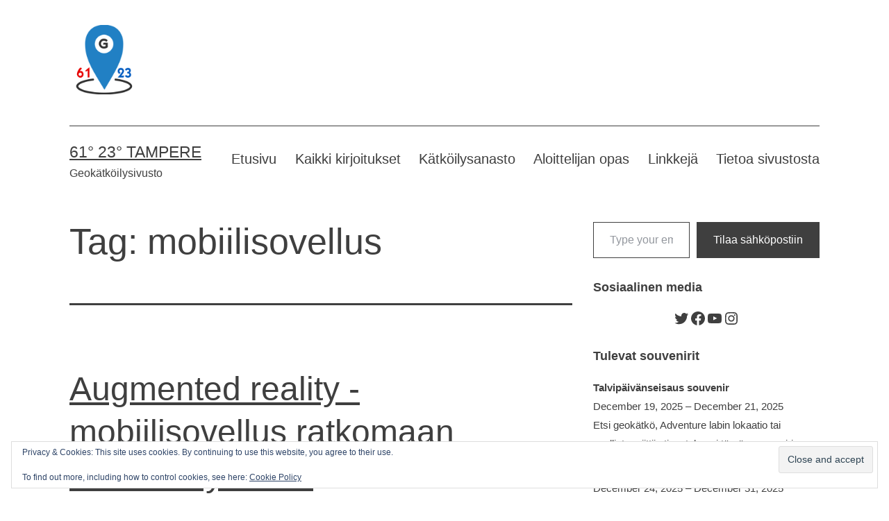

--- FILE ---
content_type: text/html; charset=UTF-8
request_url: https://www.6123tampere.com/tag/mobiilisovellus/
body_size: 45914
content:
<!doctype html>
<html lang="en-GB" >
<head>
	<meta charset="UTF-8" />
	<meta name="viewport" content="width=device-width, initial-scale=1.0" />
	<meta name='robots' content='index, follow, max-image-preview:large, max-snippet:-1, max-video-preview:-1' />
	<style>img:is([sizes="auto" i], [sizes^="auto," i]) { contain-intrinsic-size: 3000px 1500px }</style>
	
	<!-- This site is optimized with the Yoast SEO plugin v26.4 - https://yoast.com/wordpress/plugins/seo/ -->
	<title>mobiilisovellus Archives - 61° 23° Tampere</title>
	<link rel="canonical" href="https://www.6123tampere.com/tag/mobiilisovellus/" />
	<meta property="og:locale" content="en_GB" />
	<meta property="og:type" content="article" />
	<meta property="og:title" content="mobiilisovellus Archives - 61° 23° Tampere" />
	<meta property="og:url" content="https://www.6123tampere.com/tag/mobiilisovellus/" />
	<meta property="og:site_name" content="61° 23° Tampere" />
	<meta name="twitter:card" content="summary_large_image" />
	<meta name="twitter:site" content="@6123tampere" />
	<script type="application/ld+json" class="yoast-schema-graph">{"@context":"https://schema.org","@graph":[{"@type":"CollectionPage","@id":"https://www.6123tampere.com/tag/mobiilisovellus/","url":"https://www.6123tampere.com/tag/mobiilisovellus/","name":"mobiilisovellus Archives - 61° 23° Tampere","isPartOf":{"@id":"https://www.6123tampere.com/#website"},"primaryImageOfPage":{"@id":"https://www.6123tampere.com/tag/mobiilisovellus/#primaryimage"},"image":{"@id":"https://www.6123tampere.com/tag/mobiilisovellus/#primaryimage"},"thumbnailUrl":"https://www.6123tampere.com/wp-content/uploads/2017/10/magic-sudoku-icon.png","breadcrumb":{"@id":"https://www.6123tampere.com/tag/mobiilisovellus/#breadcrumb"},"inLanguage":"en-GB"},{"@type":"ImageObject","inLanguage":"en-GB","@id":"https://www.6123tampere.com/tag/mobiilisovellus/#primaryimage","url":"https://www.6123tampere.com/wp-content/uploads/2017/10/magic-sudoku-icon.png","contentUrl":"https://www.6123tampere.com/wp-content/uploads/2017/10/magic-sudoku-icon.png","width":1024,"height":1024},{"@type":"BreadcrumbList","@id":"https://www.6123tampere.com/tag/mobiilisovellus/#breadcrumb","itemListElement":[{"@type":"ListItem","position":1,"name":"Home","item":"https://www.6123tampere.com/"},{"@type":"ListItem","position":2,"name":"mobiilisovellus"}]},{"@type":"WebSite","@id":"https://www.6123tampere.com/#website","url":"https://www.6123tampere.com/","name":"61° 23° Tampere","description":"Geokätköilysivusto","publisher":{"@id":"https://www.6123tampere.com/#organization"},"potentialAction":[{"@type":"SearchAction","target":{"@type":"EntryPoint","urlTemplate":"https://www.6123tampere.com/?s={search_term_string}"},"query-input":{"@type":"PropertyValueSpecification","valueRequired":true,"valueName":"search_term_string"}}],"inLanguage":"en-GB"},{"@type":"Organization","@id":"https://www.6123tampere.com/#organization","name":"61° 23° Tampere","url":"https://www.6123tampere.com/","logo":{"@type":"ImageObject","inLanguage":"en-GB","@id":"https://www.6123tampere.com/#/schema/logo/image/","url":"https://www.6123tampere.com/wp-content/uploads/2016/06/textonly_logo-1024x641.png","contentUrl":"https://www.6123tampere.com/wp-content/uploads/2016/06/textonly_logo-1024x641.png","width":1024,"height":641,"caption":"61° 23° Tampere"},"image":{"@id":"https://www.6123tampere.com/#/schema/logo/image/"},"sameAs":["https://www.facebook.com/6123tampere","https://x.com/6123tampere"]}]}</script>
	<!-- / Yoast SEO plugin. -->


<link rel='dns-prefetch' href='//secure.gravatar.com' />
<link rel='dns-prefetch' href='//stats.wp.com' />
<link rel='dns-prefetch' href='//v0.wordpress.com' />
<link rel='dns-prefetch' href='//widgets.wp.com' />
<link rel='dns-prefetch' href='//jetpack.wordpress.com' />
<link rel='dns-prefetch' href='//s0.wp.com' />
<link rel='dns-prefetch' href='//public-api.wordpress.com' />
<link rel='dns-prefetch' href='//0.gravatar.com' />
<link rel='dns-prefetch' href='//1.gravatar.com' />
<link rel='dns-prefetch' href='//2.gravatar.com' />
<link rel='preconnect' href='//c0.wp.com' />
<link rel="alternate" type="application/rss+xml" title="61° 23° Tampere &raquo; Feed" href="https://www.6123tampere.com/feed/" />
<link rel="alternate" type="application/rss+xml" title="61° 23° Tampere &raquo; Comments Feed" href="https://www.6123tampere.com/comments/feed/" />
<link rel="alternate" type="text/calendar" title="61° 23° Tampere &raquo; iCal Feed" href="https://www.6123tampere.com/events/?ical=1" />
<link rel="alternate" type="application/rss+xml" title="61° 23° Tampere &raquo; mobiilisovellus Tag Feed" href="https://www.6123tampere.com/tag/mobiilisovellus/feed/" />
<script>
window._wpemojiSettings = {"baseUrl":"https:\/\/s.w.org\/images\/core\/emoji\/16.0.1\/72x72\/","ext":".png","svgUrl":"https:\/\/s.w.org\/images\/core\/emoji\/16.0.1\/svg\/","svgExt":".svg","source":{"concatemoji":"https:\/\/www.6123tampere.com\/wp-includes\/js\/wp-emoji-release.min.js?ver=6.8.3"}};
/*! This file is auto-generated */
!function(s,n){var o,i,e;function c(e){try{var t={supportTests:e,timestamp:(new Date).valueOf()};sessionStorage.setItem(o,JSON.stringify(t))}catch(e){}}function p(e,t,n){e.clearRect(0,0,e.canvas.width,e.canvas.height),e.fillText(t,0,0);var t=new Uint32Array(e.getImageData(0,0,e.canvas.width,e.canvas.height).data),a=(e.clearRect(0,0,e.canvas.width,e.canvas.height),e.fillText(n,0,0),new Uint32Array(e.getImageData(0,0,e.canvas.width,e.canvas.height).data));return t.every(function(e,t){return e===a[t]})}function u(e,t){e.clearRect(0,0,e.canvas.width,e.canvas.height),e.fillText(t,0,0);for(var n=e.getImageData(16,16,1,1),a=0;a<n.data.length;a++)if(0!==n.data[a])return!1;return!0}function f(e,t,n,a){switch(t){case"flag":return n(e,"\ud83c\udff3\ufe0f\u200d\u26a7\ufe0f","\ud83c\udff3\ufe0f\u200b\u26a7\ufe0f")?!1:!n(e,"\ud83c\udde8\ud83c\uddf6","\ud83c\udde8\u200b\ud83c\uddf6")&&!n(e,"\ud83c\udff4\udb40\udc67\udb40\udc62\udb40\udc65\udb40\udc6e\udb40\udc67\udb40\udc7f","\ud83c\udff4\u200b\udb40\udc67\u200b\udb40\udc62\u200b\udb40\udc65\u200b\udb40\udc6e\u200b\udb40\udc67\u200b\udb40\udc7f");case"emoji":return!a(e,"\ud83e\udedf")}return!1}function g(e,t,n,a){var r="undefined"!=typeof WorkerGlobalScope&&self instanceof WorkerGlobalScope?new OffscreenCanvas(300,150):s.createElement("canvas"),o=r.getContext("2d",{willReadFrequently:!0}),i=(o.textBaseline="top",o.font="600 32px Arial",{});return e.forEach(function(e){i[e]=t(o,e,n,a)}),i}function t(e){var t=s.createElement("script");t.src=e,t.defer=!0,s.head.appendChild(t)}"undefined"!=typeof Promise&&(o="wpEmojiSettingsSupports",i=["flag","emoji"],n.supports={everything:!0,everythingExceptFlag:!0},e=new Promise(function(e){s.addEventListener("DOMContentLoaded",e,{once:!0})}),new Promise(function(t){var n=function(){try{var e=JSON.parse(sessionStorage.getItem(o));if("object"==typeof e&&"number"==typeof e.timestamp&&(new Date).valueOf()<e.timestamp+604800&&"object"==typeof e.supportTests)return e.supportTests}catch(e){}return null}();if(!n){if("undefined"!=typeof Worker&&"undefined"!=typeof OffscreenCanvas&&"undefined"!=typeof URL&&URL.createObjectURL&&"undefined"!=typeof Blob)try{var e="postMessage("+g.toString()+"("+[JSON.stringify(i),f.toString(),p.toString(),u.toString()].join(",")+"));",a=new Blob([e],{type:"text/javascript"}),r=new Worker(URL.createObjectURL(a),{name:"wpTestEmojiSupports"});return void(r.onmessage=function(e){c(n=e.data),r.terminate(),t(n)})}catch(e){}c(n=g(i,f,p,u))}t(n)}).then(function(e){for(var t in e)n.supports[t]=e[t],n.supports.everything=n.supports.everything&&n.supports[t],"flag"!==t&&(n.supports.everythingExceptFlag=n.supports.everythingExceptFlag&&n.supports[t]);n.supports.everythingExceptFlag=n.supports.everythingExceptFlag&&!n.supports.flag,n.DOMReady=!1,n.readyCallback=function(){n.DOMReady=!0}}).then(function(){return e}).then(function(){var e;n.supports.everything||(n.readyCallback(),(e=n.source||{}).concatemoji?t(e.concatemoji):e.wpemoji&&e.twemoji&&(t(e.twemoji),t(e.wpemoji)))}))}((window,document),window._wpemojiSettings);
</script>
<link rel='stylesheet' id='sbi_styles-css' href='https://www.6123tampere.com/wp-content/plugins/instagram-feed/css/sbi-styles.min.css?ver=6.10.0' media='all' />
<style id='wp-emoji-styles-inline-css'>

	img.wp-smiley, img.emoji {
		display: inline !important;
		border: none !important;
		box-shadow: none !important;
		height: 1em !important;
		width: 1em !important;
		margin: 0 0.07em !important;
		vertical-align: -0.1em !important;
		background: none !important;
		padding: 0 !important;
	}
</style>
<link rel='stylesheet' id='wp-block-library-css' href='https://c0.wp.com/c/6.8.3/wp-includes/css/dist/block-library/style.min.css' media='all' />
<style id='wp-block-library-theme-inline-css'>
.wp-block-audio :where(figcaption){color:#555;font-size:13px;text-align:center}.is-dark-theme .wp-block-audio :where(figcaption){color:#ffffffa6}.wp-block-audio{margin:0 0 1em}.wp-block-code{border:1px solid #ccc;border-radius:4px;font-family:Menlo,Consolas,monaco,monospace;padding:.8em 1em}.wp-block-embed :where(figcaption){color:#555;font-size:13px;text-align:center}.is-dark-theme .wp-block-embed :where(figcaption){color:#ffffffa6}.wp-block-embed{margin:0 0 1em}.blocks-gallery-caption{color:#555;font-size:13px;text-align:center}.is-dark-theme .blocks-gallery-caption{color:#ffffffa6}:root :where(.wp-block-image figcaption){color:#555;font-size:13px;text-align:center}.is-dark-theme :root :where(.wp-block-image figcaption){color:#ffffffa6}.wp-block-image{margin:0 0 1em}.wp-block-pullquote{border-bottom:4px solid;border-top:4px solid;color:currentColor;margin-bottom:1.75em}.wp-block-pullquote cite,.wp-block-pullquote footer,.wp-block-pullquote__citation{color:currentColor;font-size:.8125em;font-style:normal;text-transform:uppercase}.wp-block-quote{border-left:.25em solid;margin:0 0 1.75em;padding-left:1em}.wp-block-quote cite,.wp-block-quote footer{color:currentColor;font-size:.8125em;font-style:normal;position:relative}.wp-block-quote:where(.has-text-align-right){border-left:none;border-right:.25em solid;padding-left:0;padding-right:1em}.wp-block-quote:where(.has-text-align-center){border:none;padding-left:0}.wp-block-quote.is-large,.wp-block-quote.is-style-large,.wp-block-quote:where(.is-style-plain){border:none}.wp-block-search .wp-block-search__label{font-weight:700}.wp-block-search__button{border:1px solid #ccc;padding:.375em .625em}:where(.wp-block-group.has-background){padding:1.25em 2.375em}.wp-block-separator.has-css-opacity{opacity:.4}.wp-block-separator{border:none;border-bottom:2px solid;margin-left:auto;margin-right:auto}.wp-block-separator.has-alpha-channel-opacity{opacity:1}.wp-block-separator:not(.is-style-wide):not(.is-style-dots){width:100px}.wp-block-separator.has-background:not(.is-style-dots){border-bottom:none;height:1px}.wp-block-separator.has-background:not(.is-style-wide):not(.is-style-dots){height:2px}.wp-block-table{margin:0 0 1em}.wp-block-table td,.wp-block-table th{word-break:normal}.wp-block-table :where(figcaption){color:#555;font-size:13px;text-align:center}.is-dark-theme .wp-block-table :where(figcaption){color:#ffffffa6}.wp-block-video :where(figcaption){color:#555;font-size:13px;text-align:center}.is-dark-theme .wp-block-video :where(figcaption){color:#ffffffa6}.wp-block-video{margin:0 0 1em}:root :where(.wp-block-template-part.has-background){margin-bottom:0;margin-top:0;padding:1.25em 2.375em}
</style>
<style id='classic-theme-styles-inline-css'>
/*! This file is auto-generated */
.wp-block-button__link{color:#fff;background-color:#32373c;border-radius:9999px;box-shadow:none;text-decoration:none;padding:calc(.667em + 2px) calc(1.333em + 2px);font-size:1.125em}.wp-block-file__button{background:#32373c;color:#fff;text-decoration:none}
</style>
<style id='pdfemb-pdf-embedder-viewer-style-inline-css'>
.wp-block-pdfemb-pdf-embedder-viewer{max-width:none}

</style>
<link rel='stylesheet' id='mediaelement-css' href='https://c0.wp.com/c/6.8.3/wp-includes/js/mediaelement/mediaelementplayer-legacy.min.css' media='all' />
<link rel='stylesheet' id='wp-mediaelement-css' href='https://c0.wp.com/c/6.8.3/wp-includes/js/mediaelement/wp-mediaelement.min.css' media='all' />
<style id='jetpack-sharing-buttons-style-inline-css'>
.jetpack-sharing-buttons__services-list{display:flex;flex-direction:row;flex-wrap:wrap;gap:0;list-style-type:none;margin:5px;padding:0}.jetpack-sharing-buttons__services-list.has-small-icon-size{font-size:12px}.jetpack-sharing-buttons__services-list.has-normal-icon-size{font-size:16px}.jetpack-sharing-buttons__services-list.has-large-icon-size{font-size:24px}.jetpack-sharing-buttons__services-list.has-huge-icon-size{font-size:36px}@media print{.jetpack-sharing-buttons__services-list{display:none!important}}.editor-styles-wrapper .wp-block-jetpack-sharing-buttons{gap:0;padding-inline-start:0}ul.jetpack-sharing-buttons__services-list.has-background{padding:1.25em 2.375em}
</style>
<link rel='stylesheet' id='twenty-twenty-one-custom-color-overrides-css' href='https://www.6123tampere.com/wp-content/themes/twentytwentyone/assets/css/custom-color-overrides.css?ver=2.6' media='all' />
<style id='twenty-twenty-one-custom-color-overrides-inline-css'>
:root .editor-styles-wrapper{--global--color-background: #ffffff;--global--color-primary: #000;--global--color-secondary: #000;--button--color-background: #000;--button--color-text-hover: #000;}
</style>
<style id='global-styles-inline-css'>
:root{--wp--preset--aspect-ratio--square: 1;--wp--preset--aspect-ratio--4-3: 4/3;--wp--preset--aspect-ratio--3-4: 3/4;--wp--preset--aspect-ratio--3-2: 3/2;--wp--preset--aspect-ratio--2-3: 2/3;--wp--preset--aspect-ratio--16-9: 16/9;--wp--preset--aspect-ratio--9-16: 9/16;--wp--preset--color--black: #000000;--wp--preset--color--cyan-bluish-gray: #abb8c3;--wp--preset--color--white: #FFFFFF;--wp--preset--color--pale-pink: #f78da7;--wp--preset--color--vivid-red: #cf2e2e;--wp--preset--color--luminous-vivid-orange: #ff6900;--wp--preset--color--luminous-vivid-amber: #fcb900;--wp--preset--color--light-green-cyan: #7bdcb5;--wp--preset--color--vivid-green-cyan: #00d084;--wp--preset--color--pale-cyan-blue: #8ed1fc;--wp--preset--color--vivid-cyan-blue: #0693e3;--wp--preset--color--vivid-purple: #9b51e0;--wp--preset--color--dark-gray: #28303D;--wp--preset--color--gray: #39414D;--wp--preset--color--green: #D1E4DD;--wp--preset--color--blue: #D1DFE4;--wp--preset--color--purple: #D1D1E4;--wp--preset--color--red: #E4D1D1;--wp--preset--color--orange: #E4DAD1;--wp--preset--color--yellow: #EEEADD;--wp--preset--gradient--vivid-cyan-blue-to-vivid-purple: linear-gradient(135deg,rgba(6,147,227,1) 0%,rgb(155,81,224) 100%);--wp--preset--gradient--light-green-cyan-to-vivid-green-cyan: linear-gradient(135deg,rgb(122,220,180) 0%,rgb(0,208,130) 100%);--wp--preset--gradient--luminous-vivid-amber-to-luminous-vivid-orange: linear-gradient(135deg,rgba(252,185,0,1) 0%,rgba(255,105,0,1) 100%);--wp--preset--gradient--luminous-vivid-orange-to-vivid-red: linear-gradient(135deg,rgba(255,105,0,1) 0%,rgb(207,46,46) 100%);--wp--preset--gradient--very-light-gray-to-cyan-bluish-gray: linear-gradient(135deg,rgb(238,238,238) 0%,rgb(169,184,195) 100%);--wp--preset--gradient--cool-to-warm-spectrum: linear-gradient(135deg,rgb(74,234,220) 0%,rgb(151,120,209) 20%,rgb(207,42,186) 40%,rgb(238,44,130) 60%,rgb(251,105,98) 80%,rgb(254,248,76) 100%);--wp--preset--gradient--blush-light-purple: linear-gradient(135deg,rgb(255,206,236) 0%,rgb(152,150,240) 100%);--wp--preset--gradient--blush-bordeaux: linear-gradient(135deg,rgb(254,205,165) 0%,rgb(254,45,45) 50%,rgb(107,0,62) 100%);--wp--preset--gradient--luminous-dusk: linear-gradient(135deg,rgb(255,203,112) 0%,rgb(199,81,192) 50%,rgb(65,88,208) 100%);--wp--preset--gradient--pale-ocean: linear-gradient(135deg,rgb(255,245,203) 0%,rgb(182,227,212) 50%,rgb(51,167,181) 100%);--wp--preset--gradient--electric-grass: linear-gradient(135deg,rgb(202,248,128) 0%,rgb(113,206,126) 100%);--wp--preset--gradient--midnight: linear-gradient(135deg,rgb(2,3,129) 0%,rgb(40,116,252) 100%);--wp--preset--gradient--purple-to-yellow: linear-gradient(160deg, #D1D1E4 0%, #EEEADD 100%);--wp--preset--gradient--yellow-to-purple: linear-gradient(160deg, #EEEADD 0%, #D1D1E4 100%);--wp--preset--gradient--green-to-yellow: linear-gradient(160deg, #D1E4DD 0%, #EEEADD 100%);--wp--preset--gradient--yellow-to-green: linear-gradient(160deg, #EEEADD 0%, #D1E4DD 100%);--wp--preset--gradient--red-to-yellow: linear-gradient(160deg, #E4D1D1 0%, #EEEADD 100%);--wp--preset--gradient--yellow-to-red: linear-gradient(160deg, #EEEADD 0%, #E4D1D1 100%);--wp--preset--gradient--purple-to-red: linear-gradient(160deg, #D1D1E4 0%, #E4D1D1 100%);--wp--preset--gradient--red-to-purple: linear-gradient(160deg, #E4D1D1 0%, #D1D1E4 100%);--wp--preset--font-size--small: 18px;--wp--preset--font-size--medium: 20px;--wp--preset--font-size--large: 24px;--wp--preset--font-size--x-large: 42px;--wp--preset--font-size--extra-small: 16px;--wp--preset--font-size--normal: 20px;--wp--preset--font-size--extra-large: 40px;--wp--preset--font-size--huge: 96px;--wp--preset--font-size--gigantic: 144px;--wp--preset--spacing--20: 0.44rem;--wp--preset--spacing--30: 0.67rem;--wp--preset--spacing--40: 1rem;--wp--preset--spacing--50: 1.5rem;--wp--preset--spacing--60: 2.25rem;--wp--preset--spacing--70: 3.38rem;--wp--preset--spacing--80: 5.06rem;--wp--preset--shadow--natural: 6px 6px 9px rgba(0, 0, 0, 0.2);--wp--preset--shadow--deep: 12px 12px 50px rgba(0, 0, 0, 0.4);--wp--preset--shadow--sharp: 6px 6px 0px rgba(0, 0, 0, 0.2);--wp--preset--shadow--outlined: 6px 6px 0px -3px rgba(255, 255, 255, 1), 6px 6px rgba(0, 0, 0, 1);--wp--preset--shadow--crisp: 6px 6px 0px rgba(0, 0, 0, 1);}:where(.is-layout-flex){gap: 0.5em;}:where(.is-layout-grid){gap: 0.5em;}body .is-layout-flex{display: flex;}.is-layout-flex{flex-wrap: wrap;align-items: center;}.is-layout-flex > :is(*, div){margin: 0;}body .is-layout-grid{display: grid;}.is-layout-grid > :is(*, div){margin: 0;}:where(.wp-block-columns.is-layout-flex){gap: 2em;}:where(.wp-block-columns.is-layout-grid){gap: 2em;}:where(.wp-block-post-template.is-layout-flex){gap: 1.25em;}:where(.wp-block-post-template.is-layout-grid){gap: 1.25em;}.has-black-color{color: var(--wp--preset--color--black) !important;}.has-cyan-bluish-gray-color{color: var(--wp--preset--color--cyan-bluish-gray) !important;}.has-white-color{color: var(--wp--preset--color--white) !important;}.has-pale-pink-color{color: var(--wp--preset--color--pale-pink) !important;}.has-vivid-red-color{color: var(--wp--preset--color--vivid-red) !important;}.has-luminous-vivid-orange-color{color: var(--wp--preset--color--luminous-vivid-orange) !important;}.has-luminous-vivid-amber-color{color: var(--wp--preset--color--luminous-vivid-amber) !important;}.has-light-green-cyan-color{color: var(--wp--preset--color--light-green-cyan) !important;}.has-vivid-green-cyan-color{color: var(--wp--preset--color--vivid-green-cyan) !important;}.has-pale-cyan-blue-color{color: var(--wp--preset--color--pale-cyan-blue) !important;}.has-vivid-cyan-blue-color{color: var(--wp--preset--color--vivid-cyan-blue) !important;}.has-vivid-purple-color{color: var(--wp--preset--color--vivid-purple) !important;}.has-black-background-color{background-color: var(--wp--preset--color--black) !important;}.has-cyan-bluish-gray-background-color{background-color: var(--wp--preset--color--cyan-bluish-gray) !important;}.has-white-background-color{background-color: var(--wp--preset--color--white) !important;}.has-pale-pink-background-color{background-color: var(--wp--preset--color--pale-pink) !important;}.has-vivid-red-background-color{background-color: var(--wp--preset--color--vivid-red) !important;}.has-luminous-vivid-orange-background-color{background-color: var(--wp--preset--color--luminous-vivid-orange) !important;}.has-luminous-vivid-amber-background-color{background-color: var(--wp--preset--color--luminous-vivid-amber) !important;}.has-light-green-cyan-background-color{background-color: var(--wp--preset--color--light-green-cyan) !important;}.has-vivid-green-cyan-background-color{background-color: var(--wp--preset--color--vivid-green-cyan) !important;}.has-pale-cyan-blue-background-color{background-color: var(--wp--preset--color--pale-cyan-blue) !important;}.has-vivid-cyan-blue-background-color{background-color: var(--wp--preset--color--vivid-cyan-blue) !important;}.has-vivid-purple-background-color{background-color: var(--wp--preset--color--vivid-purple) !important;}.has-black-border-color{border-color: var(--wp--preset--color--black) !important;}.has-cyan-bluish-gray-border-color{border-color: var(--wp--preset--color--cyan-bluish-gray) !important;}.has-white-border-color{border-color: var(--wp--preset--color--white) !important;}.has-pale-pink-border-color{border-color: var(--wp--preset--color--pale-pink) !important;}.has-vivid-red-border-color{border-color: var(--wp--preset--color--vivid-red) !important;}.has-luminous-vivid-orange-border-color{border-color: var(--wp--preset--color--luminous-vivid-orange) !important;}.has-luminous-vivid-amber-border-color{border-color: var(--wp--preset--color--luminous-vivid-amber) !important;}.has-light-green-cyan-border-color{border-color: var(--wp--preset--color--light-green-cyan) !important;}.has-vivid-green-cyan-border-color{border-color: var(--wp--preset--color--vivid-green-cyan) !important;}.has-pale-cyan-blue-border-color{border-color: var(--wp--preset--color--pale-cyan-blue) !important;}.has-vivid-cyan-blue-border-color{border-color: var(--wp--preset--color--vivid-cyan-blue) !important;}.has-vivid-purple-border-color{border-color: var(--wp--preset--color--vivid-purple) !important;}.has-vivid-cyan-blue-to-vivid-purple-gradient-background{background: var(--wp--preset--gradient--vivid-cyan-blue-to-vivid-purple) !important;}.has-light-green-cyan-to-vivid-green-cyan-gradient-background{background: var(--wp--preset--gradient--light-green-cyan-to-vivid-green-cyan) !important;}.has-luminous-vivid-amber-to-luminous-vivid-orange-gradient-background{background: var(--wp--preset--gradient--luminous-vivid-amber-to-luminous-vivid-orange) !important;}.has-luminous-vivid-orange-to-vivid-red-gradient-background{background: var(--wp--preset--gradient--luminous-vivid-orange-to-vivid-red) !important;}.has-very-light-gray-to-cyan-bluish-gray-gradient-background{background: var(--wp--preset--gradient--very-light-gray-to-cyan-bluish-gray) !important;}.has-cool-to-warm-spectrum-gradient-background{background: var(--wp--preset--gradient--cool-to-warm-spectrum) !important;}.has-blush-light-purple-gradient-background{background: var(--wp--preset--gradient--blush-light-purple) !important;}.has-blush-bordeaux-gradient-background{background: var(--wp--preset--gradient--blush-bordeaux) !important;}.has-luminous-dusk-gradient-background{background: var(--wp--preset--gradient--luminous-dusk) !important;}.has-pale-ocean-gradient-background{background: var(--wp--preset--gradient--pale-ocean) !important;}.has-electric-grass-gradient-background{background: var(--wp--preset--gradient--electric-grass) !important;}.has-midnight-gradient-background{background: var(--wp--preset--gradient--midnight) !important;}.has-small-font-size{font-size: var(--wp--preset--font-size--small) !important;}.has-medium-font-size{font-size: var(--wp--preset--font-size--medium) !important;}.has-large-font-size{font-size: var(--wp--preset--font-size--large) !important;}.has-x-large-font-size{font-size: var(--wp--preset--font-size--x-large) !important;}
:where(.wp-block-post-template.is-layout-flex){gap: 1.25em;}:where(.wp-block-post-template.is-layout-grid){gap: 1.25em;}
:where(.wp-block-columns.is-layout-flex){gap: 2em;}:where(.wp-block-columns.is-layout-grid){gap: 2em;}
:root :where(.wp-block-pullquote){font-size: 1.5em;line-height: 1.6;}
</style>
<link rel='stylesheet' id='poll-maker-ays-css' href='https://www.6123tampere.com/wp-content/plugins/poll-maker/public/css/poll-maker-ays-public.css?ver=6.1.2' media='all' />
<link rel='stylesheet' id='social-widget-css' href='https://www.6123tampere.com/wp-content/plugins/social-media-widget/social_widget.css?ver=6.8.3' media='all' />
<link rel='stylesheet' id='twenty-twenty-one-style-css' href='https://www.6123tampere.com/wp-content/themes/twentytwentyone/style.css?ver=2.6' media='all' />
<style id='twenty-twenty-one-style-inline-css'>
:root{--global--color-background: #ffffff;--global--color-primary: #000;--global--color-secondary: #000;--button--color-background: #000;--button--color-text-hover: #000;}
</style>
<link rel='stylesheet' id='twenty-twenty-one-print-style-css' href='https://www.6123tampere.com/wp-content/themes/twentytwentyone/assets/css/print.css?ver=2.6' media='print' />
<link rel='stylesheet' id='twentytwentyone-jetpack-css' href='https://c0.wp.com/p/jetpack/15.2/modules/theme-tools/compat/twentytwentyone.css' media='all' />
<script src="https://www.6123tampere.com/wp-content/plugins/simple-code-block/gutenberg/src/ace-editor/ace.js?ver=1578782643" id="simple-code-block-gutenberg-frontend-ace-js"></script>
<script src="https://c0.wp.com/c/6.8.3/wp-includes/js/jquery/jquery.min.js" id="jquery-core-js"></script>
<script src="https://c0.wp.com/c/6.8.3/wp-includes/js/jquery/jquery-migrate.min.js" id="jquery-migrate-js"></script>
<script src="https://www.6123tampere.com/wp-content/plugins/simple-code-block/gutenberg/src/frontend.blocks.js?ver=1578782643" id="simple-code-block-gutenberg-frontend-js"></script>
<script id="twenty-twenty-one-ie11-polyfills-js-after">
( Element.prototype.matches && Element.prototype.closest && window.NodeList && NodeList.prototype.forEach ) || document.write( '<script src="https://www.6123tampere.com/wp-content/themes/twentytwentyone/assets/js/polyfills.js?ver=2.6"></scr' + 'ipt>' );
</script>
<script src="https://www.6123tampere.com/wp-content/themes/twentytwentyone/assets/js/primary-navigation.js?ver=2.6" id="twenty-twenty-one-primary-navigation-script-js" defer data-wp-strategy="defer"></script>
<link rel="https://api.w.org/" href="https://www.6123tampere.com/wp-json/" /><link rel="alternate" title="JSON" type="application/json" href="https://www.6123tampere.com/wp-json/wp/v2/tags/318" /><link rel="EditURI" type="application/rsd+xml" title="RSD" href="https://www.6123tampere.com/xmlrpc.php?rsd" />
<meta name="generator" content="WordPress 6.8.3" />
<!--Customizer CSS-->
<style type="text/css">
#masthead-wrapper, .site-header {
    border-bottom-style: solid;
    border-bottom-width: 0;
}
body { font-size:1rem; }:root { --global--color-primary: #3f3f3f; }:root { --global--color-secondary: #3f3f3f; }:root { --button--color-background: #3f3f3f; }:root { --button--color-text-hover: #3f3f3f; }#content-wrapper>#sidebar {
    display: block;
    margin-top: 0;
}
@media (min-width: 482px) {
    #content-wrapper {
        display: flex;
    }
    #content-wrapper>#content {
        width: 67%;
    }
    #content-wrapper>#sidebar {
        width: 33%;
        padding: 0 0 0 30px;
    }
}

@media only screen and (min-width: 482px) {
	:root {
		--responsive--aligndefault-width: min(calc(100vw - 4 * var(--global--spacing-horizontal)), 910px);
	}
}
@media only screen and (min-width: 822px) {
	:root {
		--responsive--aligndefault-width: min(calc(100vw - 8 * var(--global--spacing-horizontal)), 910px);
	}
}
@media only screen and (min-width: 482px) and (max-width: 821px) {
	.post-thumbnail,
	.entry-content .wp-audio-shortcode,
	.entry-content > *:not(.alignwide):not(.alignfull):not(.alignleft):not(.alignright):not(.wp-block-separator):not(.woocommerce),
	*[class*=inner-container] > *:not(.entry-content):not(.alignwide):not(.alignfull):not(.alignleft):not(.alignright):not(.wp-block-separator):not(.woocommerce),
	.default-max-width,
	.wp-block-search,
	hr.wp-block-separator:not(.is-style-dots):not(.alignwide),
	.entry-content > .alignleft,
	.entry-content > .alignright,
	.author-bio,
	.search-form {
		max-width: calc(100vw - 100px);
	}
	.author-bio.show-avatars .author-bio-content {
		max-width: calc(100vw - 190px);
	}
	.entry-content > .alignleft,
	.entry-content > .alignright {
		margin-right: 50px;
	}
	.entry-content > .alignleft,
	.entry-content > .alignright {
		max-width: calc(50% - 50px);
	}
}@media only screen and (min-width: 822px) and (max-width: 1110px) {
	.post-thumbnail,
	.entry-content .wp-audio-shortcode,
	.entry-content > *:not(.alignwide):not(.alignfull):not(.alignleft):not(.alignright):not(.wp-block-separator):not(.woocommerce),
	*[class*=inner-container] > *:not(.entry-content):not(.alignwide):not(.alignfull):not(.alignleft):not(.alignright):not(.wp-block-separator):not(.woocommerce),
	.default-max-width,
	.wp-block-search,
	hr.wp-block-separator:not(.is-style-dots):not(.alignwide),
	.entry-content > .alignleft,
	.entry-content > .alignright,
	.author-bio,
	.search-form {
		max-width: calc(100vw - 200px);
	}
	.author-bio.show-avatars .author-bio-content {
		max-width: calc(100vw - 290px);
	}
	.entry-content > .alignleft,
	.entry-content > .alignright {
		margin-right: 100px;
	}
	.entry-content > .alignleft,
	.entry-content > .alignright {
		max-width: calc(50% - 100px);
	}
}@media only screen and (min-width: 1111px) {
	.post-thumbnail,
	.entry-content .wp-audio-shortcode,
	.entry-content > *:not(.alignwide):not(.alignfull):not(.alignleft):not(.alignright):not(.wp-block-separator):not(.woocommerce),
	*[class*=inner-container] > *:not(.entry-content):not(.alignwide):not(.alignfull):not(.alignleft):not(.alignright):not(.wp-block-separator):not(.woocommerce),
	.default-max-width,
	.wp-block-search,
	hr.wp-block-separator:not(.is-style-dots):not(.alignwide),
	.entry-content > .alignleft,
	.entry-content > .alignright,
	.author-bio,
	.search-form {
		max-width: 910px;
	}
	.author-bio.show-avatars .author-bio-content {
		max-width: 820px;
	}
	.entry-content > .alignleft,
	.entry-content > .alignright {
		margin-right: calc(0.5 * (100vw - 910px));
	}
	.entry-content > .alignleft,
	.entry-content > .alignright {
		max-width: calc(0.5 * 910px);
	}
}
@media only screen and (min-width: 822px) {
	:root {
		--responsive--alignwide-width: min(calc(100vw - 8 * var(--global--spacing-horizontal)), 1188px);
	}
}
@media only screen and (min-width: 822px) and (max-width: 1388px) {
    .widget-area,
    .pagination,
    .comments-pagination,
    .post-navigation,
    .site-footer,
    .site-header,
    .alignwide,
    .wide-max-width,
    .wp-block-pullquote.alignwide > p,
    .wp-block-pullquote.alignwide blockquote,
    hr.wp-block-separator:not(.is-style-dots).alignwide {
    	max-width: calc(100vw - 200px);
    }
    .entry-header .post-thumbnail,
    .singular .post-thumbnail,
    .alignfull [class*=inner-container] > .alignwide,
    .alignwide [class*=inner-container] > .alignwide,
    .entry-header .post-thumbnail,
    .singular .post-thumbnail,
    .alignfull [class*=inner-container] > .alignwide,
    .alignwide [class*=inner-container] > .alignwide {
    	width: calc(100vw - 200px);
    }
}
@media only screen and (min-width: 1389px) {
    .widget-area,
    .pagination,
    .comments-pagination,
    .post-navigation,
    .site-footer,
    .site-header,
    .alignwide,
    .wide-max-width,
    .wp-block-pullquote.alignwide > p,
    .wp-block-pullquote.alignwide blockquote,
    hr.wp-block-separator:not(.is-style-dots).alignwide {
    	max-width: 1188px;
    }
    .entry-header .post-thumbnail,
    .singular .post-thumbnail,
    .alignfull [class*=inner-container] > .alignwide,
    .alignwide [class*=inner-container] > .alignwide,
    .entry-header .post-thumbnail,
    .singular .post-thumbnail,
    .alignfull [class*=inner-container] > .alignwide,
    .alignwide [class*=inner-container] > .alignwide {
    	width: 1188px;
    }
}
.home #masthead {
	min-height: 10vh;
}
.home.admin-bar #masthead {
	min-height: calc(10vh - 32px);
}
@media screen and (max-width: 782px) {
    .home.admin-bar #masthead {
    	min-height: calc(10vh - 46px);
    }
}
.site-header {
    padding-top: 6.6px;
}
@media only screen and (min-width: 482px) {
    .site-header {
        padding-top: 11.7px;
    }
}
@media only screen and (min-width: 822px) {
    .site-header {
        padding-top: 21px;
    }
}
.site-header {
    padding-bottom: 19.3px;
}
@media only screen and (min-width: 482px) {
    .site-header {
        padding-bottom: 12.9px;
    }
}
@media only screen and (min-width: 822px) {
    .site-header {
        padding-bottom: 29px;
    }
}
.site-header .site-logo .custom-logo {
    max-width: 100px;
    max-height: none;
    width: 100%;
}
@media only screen and (max-width: 481px) {
    .site-header.has-logo:not(.has-title-and-tagline).has-menu .site-logo img {
        width: auto;
    }
}
.site-header > .site-logo, .site-header > .site-branding > .site-logo { text-align: left; }.site-title {
    font-size: 1.425rem;
}
.site-description { font-size:0.985rem; }.primary-navigation > .primary-menu-container, .primary-navigation-open .primary-navigation > .primary-menu-container {
    border-width: 0px;
}
.singular .entry-title, .blog .page-title, .error404 .page-title { font-size:3.25rem; }.archive .page-title, .search .page-title { font-size:3.25rem; }.widget-area, .no-widgets .site-footer {
	margin-top: 30px;
}
@media only screen and (max-width: 481px) {
	.widget-area {
		margin-top: 15px;
	}
}
.widget-area { font-size:0.91rem; }.powered-by { display:none; }</style> 
<!--/Customizer CSS-->
<script type="text/javascript">
(function(url){
	if(/(?:Chrome\/26\.0\.1410\.63 Safari\/537\.31|WordfenceTestMonBot)/.test(navigator.userAgent)){ return; }
	var addEvent = function(evt, handler) {
		if (window.addEventListener) {
			document.addEventListener(evt, handler, false);
		} else if (window.attachEvent) {
			document.attachEvent('on' + evt, handler);
		}
	};
	var removeEvent = function(evt, handler) {
		if (window.removeEventListener) {
			document.removeEventListener(evt, handler, false);
		} else if (window.detachEvent) {
			document.detachEvent('on' + evt, handler);
		}
	};
	var evts = 'contextmenu dblclick drag dragend dragenter dragleave dragover dragstart drop keydown keypress keyup mousedown mousemove mouseout mouseover mouseup mousewheel scroll'.split(' ');
	var logHuman = function() {
		if (window.wfLogHumanRan) { return; }
		window.wfLogHumanRan = true;
		var wfscr = document.createElement('script');
		wfscr.type = 'text/javascript';
		wfscr.async = true;
		wfscr.src = url + '&r=' + Math.random();
		(document.getElementsByTagName('head')[0]||document.getElementsByTagName('body')[0]).appendChild(wfscr);
		for (var i = 0; i < evts.length; i++) {
			removeEvent(evts[i], logHuman);
		}
	};
	for (var i = 0; i < evts.length; i++) {
		addEvent(evts[i], logHuman);
	}
})('//www.6123tampere.com/?wordfence_lh=1&hid=546795AD4FB496E8F19CE1C6DDA066F5');
</script><meta name="tec-api-version" content="v1"><meta name="tec-api-origin" content="https://www.6123tampere.com"><link rel="alternate" href="https://www.6123tampere.com/wp-json/tribe/events/v1/events/?tags=mobiilisovellus" />	<style>img#wpstats{display:none}</style>
		<style type="text/css">
.upcoming-events li {
	margin-bottom: 10px;
}
.upcoming-events li span {
	display: block;
}
</style>
		<style id="custom-background-css">
body.custom-background { background-color: #ffffff; }
</style>
	<link rel="me" href="https://twitter.com/6123tampere"><meta name="twitter:widgets:link-color" content="#000000"><meta name="twitter:widgets:border-color" content="#000000"><meta name="twitter:partner" content="tfwp"><link rel="icon" href="https://www.6123tampere.com/wp-content/uploads/2016/07/cropped-6123tampere_icon-2-32x32.png" sizes="32x32" />
<link rel="icon" href="https://www.6123tampere.com/wp-content/uploads/2016/07/cropped-6123tampere_icon-2-192x192.png" sizes="192x192" />
<link rel="apple-touch-icon" href="https://www.6123tampere.com/wp-content/uploads/2016/07/cropped-6123tampere_icon-2-180x180.png" />
<meta name="msapplication-TileImage" content="https://www.6123tampere.com/wp-content/uploads/2016/07/cropped-6123tampere_icon-2-270x270.png" />

<meta name="twitter:card" content="summary"><meta name="twitter:title" content="Tag: mobiilisovellus"><meta name="twitter:site" content="@6123tampere">
</head>

<body class="archive tag tag-mobiilisovellus tag-318 custom-background wp-custom-logo wp-embed-responsive wp-theme-twentytwentyone tribe-no-js is-light-theme has-background-white no-js hfeed has-main-navigation">
<div id="page" class="site">
	<a class="skip-link screen-reader-text" href="#content">
		Skip to content	</a>

	
<header id="masthead" class="site-header has-logo has-title-and-tagline has-menu">

	
	<div class="site-logo"><a href="https://www.6123tampere.com/" class="custom-logo-link" rel="home"><img width="512" height="512" src="https://www.6123tampere.com/wp-content/uploads/2016/07/cropped-6123tampere_icon-2.png" class="custom-logo" alt="61° 23° Tampere" decoding="async" fetchpriority="high" srcset="https://www.6123tampere.com/wp-content/uploads/2016/07/cropped-6123tampere_icon-2.png 512w, https://www.6123tampere.com/wp-content/uploads/2016/07/cropped-6123tampere_icon-2-150x150.png 150w, https://www.6123tampere.com/wp-content/uploads/2016/07/cropped-6123tampere_icon-2-300x300.png 300w, https://www.6123tampere.com/wp-content/uploads/2016/07/cropped-6123tampere_icon-2-250x250.png 250w, https://www.6123tampere.com/wp-content/uploads/2016/07/cropped-6123tampere_icon-2-174x174.png 174w, https://www.6123tampere.com/wp-content/uploads/2016/07/cropped-6123tampere_icon-2-270x270.png 270w, https://www.6123tampere.com/wp-content/uploads/2016/07/cropped-6123tampere_icon-2-192x192.png 192w, https://www.6123tampere.com/wp-content/uploads/2016/07/cropped-6123tampere_icon-2-180x180.png 180w, https://www.6123tampere.com/wp-content/uploads/2016/07/cropped-6123tampere_icon-2-32x32.png 32w" sizes="(max-width: 512px) 100vw, 512px" /></a></div>

<div class="site-branding">

	
						<p class="site-title"><a href="https://www.6123tampere.com/" rel="home">61° 23° Tampere</a></p>
			
			<p class="site-description">
			Geokätköilysivusto		</p>
	</div><!-- .site-branding -->
	
	<nav id="site-navigation" class="primary-navigation" aria-label="Primary menu">
		<div class="menu-button-container">
			<button id="primary-mobile-menu" class="button" aria-controls="primary-menu-list" aria-expanded="false">
				<span class="dropdown-icon open">Menu					<svg class="svg-icon" width="24" height="24" aria-hidden="true" role="img" focusable="false" viewBox="0 0 24 24" fill="none" xmlns="http://www.w3.org/2000/svg"><path fill-rule="evenodd" clip-rule="evenodd" d="M4.5 6H19.5V7.5H4.5V6ZM4.5 12H19.5V13.5H4.5V12ZM19.5 18H4.5V19.5H19.5V18Z" fill="currentColor"/></svg>				</span>
				<span class="dropdown-icon close">Close					<svg class="svg-icon" width="24" height="24" aria-hidden="true" role="img" focusable="false" viewBox="0 0 24 24" fill="none" xmlns="http://www.w3.org/2000/svg"><path fill-rule="evenodd" clip-rule="evenodd" d="M12 10.9394L5.53033 4.46973L4.46967 5.53039L10.9393 12.0001L4.46967 18.4697L5.53033 19.5304L12 13.0607L18.4697 19.5304L19.5303 18.4697L13.0607 12.0001L19.5303 5.53039L18.4697 4.46973L12 10.9394Z" fill="currentColor"/></svg>				</span>
			</button><!-- #primary-mobile-menu -->
		</div><!-- .menu-button-container -->
		<div class="primary-menu-container"><ul id="primary-menu-list" class="menu-wrapper"><li id="menu-item-5032" class="menu-item menu-item-type-custom menu-item-object-custom menu-item-home menu-item-5032"><a href="http://www.6123tampere.com/">Etusivu</a></li>
<li id="menu-item-5033" class="menu-item menu-item-type-post_type menu-item-object-page menu-item-5033"><a href="https://www.6123tampere.com/kaikki-kirjoitukset/">Kaikki kirjoitukset</a></li>
<li id="menu-item-5034" class="menu-item menu-item-type-post_type menu-item-object-page menu-item-5034"><a href="https://www.6123tampere.com/katkoilysanasto/">Kätköilysanasto</a></li>
<li id="menu-item-5035" class="menu-item menu-item-type-post_type menu-item-object-page menu-item-5035"><a href="https://www.6123tampere.com/aloittelijan-opas/">Aloittelijan opas</a></li>
<li id="menu-item-5036" class="menu-item menu-item-type-post_type menu-item-object-page menu-item-5036"><a href="https://www.6123tampere.com/linkkeja/">Linkkejä</a></li>
<li id="menu-item-5037" class="menu-item menu-item-type-post_type menu-item-object-page menu-item-5037"><a href="https://www.6123tampere.com/tietoa-blogista/">Tietoa sivustosta</a></li>
</ul></div>	</nav><!-- #site-navigation -->
	
</header><!-- #masthead -->

	<div id="content" class="site-content">
		<div id="primary" class="content-area">
			<main id="main" class="site-main">


	<header class="page-header alignwide">
		<h1 class="page-title">Tag: <span>mobiilisovellus</span></h1>			</header><!-- .page-header -->

					
<article id="post-5974" class="post-5974 post type-post status-publish format-standard has-post-thumbnail hentry category-katkoilysovellukset category-mysteerityokalut category-videot tag-ar tag-augmented-reality tag-magic-sudoku tag-mobiilisovellus tag-mysteerin-ratkonta tag-sudoku tag-sudoku-solver entry">

	
<header class="entry-header">
	<h2 class="entry-title default-max-width"><a href="https://www.6123tampere.com/2018/01/28/augmented-reality-mobiilisovellus-ratkomaan-sudokumysteerit/">Augmented reality -mobiilisovellus ratkomaan sudokumysteerit</a></h2>
		
			<figure class="post-thumbnail">
				<a class="post-thumbnail-inner alignwide" href="https://www.6123tampere.com/2018/01/28/augmented-reality-mobiilisovellus-ratkomaan-sudokumysteerit/" aria-hidden="true" tabindex="-1">
					<img width="1024" height="1024" src="https://www.6123tampere.com/wp-content/uploads/2017/10/magic-sudoku-icon.png" class="attachment-post-thumbnail size-post-thumbnail wp-post-image" alt="" decoding="async" srcset="https://www.6123tampere.com/wp-content/uploads/2017/10/magic-sudoku-icon.png 1024w, https://www.6123tampere.com/wp-content/uploads/2017/10/magic-sudoku-icon-150x150.png 150w, https://www.6123tampere.com/wp-content/uploads/2017/10/magic-sudoku-icon-300x300.png 300w, https://www.6123tampere.com/wp-content/uploads/2017/10/magic-sudoku-icon-768x768.png 768w, https://www.6123tampere.com/wp-content/uploads/2017/10/magic-sudoku-icon-250x250.png 250w, https://www.6123tampere.com/wp-content/uploads/2017/10/magic-sudoku-icon-174x174.png 174w" sizes="(max-width: 1024px) 100vw, 1024px" style="width:100%;height:100%;max-width:1024px;" />				</a>
							</figure><!-- .post-thumbnail -->

				</header><!-- .entry-header -->

	<div class="entry-content">
		<p>Sudokut ovat mukavia tehtäviä mysteerikätköissä, koska niissä tietää mitä pitää tehdä ja ne yleensä ratkeavat helposti. Tai jos eivät ratkea, niin aina voi etsiä netistä sopivan Sudoku solverin (esimerkiksi tämä),&hellip; <a class="more-link" href="https://www.6123tampere.com/2018/01/28/augmented-reality-mobiilisovellus-ratkomaan-sudokumysteerit/">Continue reading <span class="screen-reader-text">Augmented reality -mobiilisovellus ratkomaan sudokumysteerit</span></a></p>
	</div><!-- .entry-content -->

	<footer class="entry-footer default-max-width">
		<span class="posted-on">Published <time class="entry-date published updated" datetime="2018-01-28T09:16:36+03:00">January 28, 2018</time></span><div class="post-taxonomies"><span class="cat-links">Categorised as <a href="https://www.6123tampere.com/category/katkoilysovellukset/" rel="category tag">kätköilysovellukset</a>, <a href="https://www.6123tampere.com/category/mysteerityokalut/" rel="category tag">mysteerityökalut</a>, <a href="https://www.6123tampere.com/category/videot/" rel="category tag">Videot</a> </span><span class="tags-links">Tagged <a href="https://www.6123tampere.com/tag/ar/" rel="tag">ar</a>, <a href="https://www.6123tampere.com/tag/augmented-reality/" rel="tag">augmented reality</a>, <a href="https://www.6123tampere.com/tag/magic-sudoku/" rel="tag">magic sudoku</a>, <a href="https://www.6123tampere.com/tag/mobiilisovellus/" rel="tag">mobiilisovellus</a>, <a href="https://www.6123tampere.com/tag/mysteerin-ratkonta/" rel="tag">mysteerin ratkonta</a>, <a href="https://www.6123tampere.com/tag/sudoku/" rel="tag">sudoku</a>, <a href="https://www.6123tampere.com/tag/sudoku-solver/" rel="tag">sudoku solver</a></span></div>	</footer><!-- .entry-footer -->
</article><!-- #post-${ID} -->
					
<article id="post-2467" class="post-2467 post type-post status-publish format-standard has-post-thumbnail hentry category-katkoilysovellukset category-loggaus tag-katkon-kirjaaminen tag-katkon-loggaaminen tag-mobiilisovellus tag-sanelu entry">

	
<header class="entry-header">
	<h2 class="entry-title default-max-width"><a href="https://www.6123tampere.com/2017/06/18/niksinurkka-nain-sanelet-loggauksen-alypuhelimella/">Niksinurkka: Loggauksen sanelu älypuhelimella</a></h2>
		
			<figure class="post-thumbnail">
				<a class="post-thumbnail-inner alignwide" href="https://www.6123tampere.com/2017/06/18/niksinurkka-nain-sanelet-loggauksen-alypuhelimella/" aria-hidden="true" tabindex="-1">
					<img width="84" height="150" src="https://www.6123tampere.com/wp-content/uploads/2016/05/IMG_5682-84x150.png" class="attachment-post-thumbnail size-post-thumbnail wp-post-image" alt="" decoding="async" srcset="https://www.6123tampere.com/wp-content/uploads/2016/05/IMG_5682-84x150.png 84w, https://www.6123tampere.com/wp-content/uploads/2016/05/IMG_5682-169x300.png 169w, https://www.6123tampere.com/wp-content/uploads/2016/05/IMG_5682-576x1024.png 576w, https://www.6123tampere.com/wp-content/uploads/2016/05/IMG_5682.png 750w" sizes="(max-width: 84px) 100vw, 84px" style="width:100%;height:177.87%;max-width:750px;" />				</a>
							</figure><!-- .post-thumbnail -->

				</header><!-- .entry-header -->

	<div class="entry-content">
		<p>Kätköiletkö pääasiassa kännykällä? Loggaatko kätköt suoraan maastosta puhelimella? Etkö jaksa kirjoittaa puhelimen pienellä näppiksellä KK:ta pidempää loggausta? Jos vastasit kolme kertaa kyllä, niin tässä tulee oiva vinkki sinulle. Ja miksei&hellip; <a class="more-link" href="https://www.6123tampere.com/2017/06/18/niksinurkka-nain-sanelet-loggauksen-alypuhelimella/">Continue reading <span class="screen-reader-text">Niksinurkka: Loggauksen sanelu älypuhelimella</span></a></p>
	</div><!-- .entry-content -->

	<footer class="entry-footer default-max-width">
		<span class="posted-on">Published <time class="entry-date published updated" datetime="2017-06-18T08:36:16+03:00">June 18, 2017</time></span><div class="post-taxonomies"><span class="cat-links">Categorised as <a href="https://www.6123tampere.com/category/katkoilysovellukset/" rel="category tag">kätköilysovellukset</a>, <a href="https://www.6123tampere.com/category/loggaus/" rel="category tag">loggaus</a> </span><span class="tags-links">Tagged <a href="https://www.6123tampere.com/tag/katkon-kirjaaminen/" rel="tag">kätkön kirjaaminen</a>, <a href="https://www.6123tampere.com/tag/katkon-loggaaminen/" rel="tag">kätkön loggaaminen</a>, <a href="https://www.6123tampere.com/tag/mobiilisovellus/" rel="tag">mobiilisovellus</a>, <a href="https://www.6123tampere.com/tag/sanelu/" rel="tag">sanelu</a></span></div>	</footer><!-- .entry-footer -->
</article><!-- #post-${ID} -->
					
<article id="post-1328" class="post-1328 post type-post status-publish format-standard hentry category-katkoilysovellukset tag-ajankohtaista tag-cachebird tag-geocaching tag-katkoilysovellus tag-mobiilisovellus entry">

	
<header class="entry-header">
	<h2 class="entry-title default-max-width"><a href="https://www.6123tampere.com/2014/12/09/cachebird-versio-1-04/">CacheBird versio 1.04</a></h2></header><!-- .entry-header -->

	<div class="entry-content">
		<p>CacheBird on päivittynyt iOS:llä versioon 1.0.4. Uusia ominaisuuksia ovat: &#8211; Omien kätköjen näyttö kartalla &#8211; Mahdollisuus korostaa suosikkipisteitä saaneet kätköt kartalla. Käyttäjä voi valita korostetaanko kätkö kun se on saanut&hellip; <a class="more-link" href="https://www.6123tampere.com/2014/12/09/cachebird-versio-1-04/">Continue reading <span class="screen-reader-text">CacheBird versio 1.04</span></a></p>
	</div><!-- .entry-content -->

	<footer class="entry-footer default-max-width">
		<span class="posted-on">Published <time class="entry-date published updated" datetime="2014-12-09T08:46:43+03:00">December 9, 2014</time></span><div class="post-taxonomies"><span class="cat-links">Categorised as <a href="https://www.6123tampere.com/category/katkoilysovellukset/" rel="category tag">kätköilysovellukset</a> </span><span class="tags-links">Tagged <a href="https://www.6123tampere.com/tag/ajankohtaista/" rel="tag">ajankohtaista</a>, <a href="https://www.6123tampere.com/tag/cachebird/" rel="tag">cachebird</a>, <a href="https://www.6123tampere.com/tag/geocaching/" rel="tag">geocaching</a>, <a href="https://www.6123tampere.com/tag/katkoilysovellus/" rel="tag">kätköilysovellus</a>, <a href="https://www.6123tampere.com/tag/mobiilisovellus/" rel="tag">mobiilisovellus</a></span></div>	</footer><!-- .entry-footer -->
</article><!-- #post-${ID} -->
					
<article id="post-857" class="post-857 post type-post status-publish format-standard has-post-thumbnail hentry category-katkoilysovellukset category-tuotearviot category-wherigo tag-geowigo tag-katkoilysovellus tag-mobiilisovellus tag-testi tag-tuotearvio tag-wherigo tag-windows-phone entry">

	
<header class="entry-header">
	<h2 class="entry-title default-max-width"><a href="https://www.6123tampere.com/2014/09/03/testissa-geowigo-wherigo-sovellus-windows-phonelle/">Testissä: Geowigo Wherigo-sovellus Windows Phonelle</a></h2>
		
			<figure class="post-thumbnail">
				<a class="post-thumbnail-inner alignwide" href="https://www.6123tampere.com/2014/09/03/testissa-geowigo-wherigo-sovellus-windows-phonelle/" aria-hidden="true" tabindex="-1">
					<img width="90" height="150" src="https://www.6123tampere.com/wp-content/uploads/2014/07/screen-capture1-90x150.jpg" class="attachment-post-thumbnail size-post-thumbnail wp-post-image" alt="" decoding="async" srcset="https://www.6123tampere.com/wp-content/uploads/2014/07/screen-capture1-90x150.jpg 90w, https://www.6123tampere.com/wp-content/uploads/2014/07/screen-capture1-180x300.jpg 180w, https://www.6123tampere.com/wp-content/uploads/2014/07/screen-capture1.jpg 480w" sizes="(max-width: 90px) 100vw, 90px" style="width:100%;height:166.67%;max-width:480px;" />				</a>
							</figure><!-- .post-thumbnail -->

				</header><!-- .entry-header -->

	<div class="entry-content">
		<p>Tällä kertaa testipenkkiimme asettui Windows Phone -puhelimille tarkoitettu Geowigo appis. Geowigo on Wherigojen etsimiseen tarkoitettu sovellus, joka siis ajaa wherigo-kasetteja. Geowigo on tervetullut sovellus Windows Phone -käyttäjille, koska Windows Phone&hellip; <a class="more-link" href="https://www.6123tampere.com/2014/09/03/testissa-geowigo-wherigo-sovellus-windows-phonelle/">Continue reading <span class="screen-reader-text">Testissä: Geowigo Wherigo-sovellus Windows Phonelle</span></a></p>
	</div><!-- .entry-content -->

	<footer class="entry-footer default-max-width">
		<span class="posted-on">Published <time class="entry-date published updated" datetime="2014-09-03T13:49:42+03:00">September 3, 2014</time></span><div class="post-taxonomies"><span class="cat-links">Categorised as <a href="https://www.6123tampere.com/category/katkoilysovellukset/" rel="category tag">kätköilysovellukset</a>, <a href="https://www.6123tampere.com/category/tuotearviot/" rel="category tag">tuotearviot</a>, <a href="https://www.6123tampere.com/category/wherigo/" rel="category tag">wherigo</a> </span><span class="tags-links">Tagged <a href="https://www.6123tampere.com/tag/geowigo/" rel="tag">geowigo</a>, <a href="https://www.6123tampere.com/tag/katkoilysovellus/" rel="tag">kätköilysovellus</a>, <a href="https://www.6123tampere.com/tag/mobiilisovellus/" rel="tag">mobiilisovellus</a>, <a href="https://www.6123tampere.com/tag/testi/" rel="tag">testi</a>, <a href="https://www.6123tampere.com/tag/tuotearvio/" rel="tag">tuotearvio</a>, <a href="https://www.6123tampere.com/tag/wherigo/" rel="tag">wherigo</a>, <a href="https://www.6123tampere.com/tag/windows-phone/" rel="tag">windows phone</a></span></div>	</footer><!-- .entry-footer -->
</article><!-- #post-${ID} -->
					
<article id="post-693" class="post-693 post type-post status-publish format-standard hentry category-ajankohtaista category-katkoilysovellukset tag-appis tag-cachebird tag-katkoilysovellus tag-mobiilisovellus tag-paivitys entry">

	
<header class="entry-header">
	<h2 class="entry-title default-max-width"><a href="https://www.6123tampere.com/2014/05/09/cachebirdiin-paivitys-myos-ioslle/">CacheBirdiin päivitys &#8211; myös iOS:lle</a></h2></header><!-- .entry-header -->

	<div class="entry-content">
		<p>Sitten aiemman testipenkkisessiomme on CacheBird -kätköilysovellus päivittynyt iOS-alustalla versioon 1.02. Uusin päivitys ilmestyi jakeluun eilen 8.5. 2014. Android -puolella sovellus on päivittynyt hieman rivakampaa tahtia. Tämä johtunee Applen pitkistä sovellusten&hellip; <a class="more-link" href="https://www.6123tampere.com/2014/05/09/cachebirdiin-paivitys-myos-ioslle/">Continue reading <span class="screen-reader-text">CacheBirdiin päivitys &#8211; myös iOS:lle</span></a></p>
	</div><!-- .entry-content -->

	<footer class="entry-footer default-max-width">
		<span class="posted-on">Published <time class="entry-date published updated" datetime="2014-05-09T15:27:40+03:00">May 9, 2014</time></span><div class="post-taxonomies"><span class="cat-links">Categorised as <a href="https://www.6123tampere.com/category/ajankohtaista/" rel="category tag">ajankohtaista</a>, <a href="https://www.6123tampere.com/category/katkoilysovellukset/" rel="category tag">kätköilysovellukset</a> </span><span class="tags-links">Tagged <a href="https://www.6123tampere.com/tag/appis/" rel="tag">appis</a>, <a href="https://www.6123tampere.com/tag/cachebird/" rel="tag">cachebird</a>, <a href="https://www.6123tampere.com/tag/katkoilysovellus/" rel="tag">kätköilysovellus</a>, <a href="https://www.6123tampere.com/tag/mobiilisovellus/" rel="tag">mobiilisovellus</a>, <a href="https://www.6123tampere.com/tag/paivitys/" rel="tag">päivitys</a></span></div>	</footer><!-- .entry-footer -->
</article><!-- #post-${ID} -->
					
<article id="post-537" class="post-537 post type-post status-publish format-standard has-post-thumbnail hentry category-ajankohtaista category-katkoilysovellukset category-katkon-etsiminen category-tuotearviot tag-android tag-apps tag-cachebird tag-ios tag-katkoilysovellus tag-katkon-etsiminen tag-mobiilisovellus tag-testi tag-tuotearvio entry">

	
<header class="entry-header">
	<h2 class="entry-title default-max-width"><a href="https://www.6123tampere.com/2014/03/17/testissa-cachebird-katkoilysovellus/">Testissä: CacheBird -kätköilysovellus</a></h2>
		
			<figure class="post-thumbnail">
				<a class="post-thumbnail-inner alignwide" href="https://www.6123tampere.com/2014/03/17/testissa-cachebird-katkoilysovellus/" aria-hidden="true" tabindex="-1">
					<img width="100" height="150" src="https://www.6123tampere.com/wp-content/uploads/2014/03/img_1441-100x150.png" class="attachment-post-thumbnail size-post-thumbnail wp-post-image" alt="" decoding="async" loading="lazy" srcset="https://www.6123tampere.com/wp-content/uploads/2014/03/img_1441-100x150.png 100w, https://www.6123tampere.com/wp-content/uploads/2014/03/img_1441-200x300.png 200w, https://www.6123tampere.com/wp-content/uploads/2014/03/img_1441.png 640w" sizes="auto, (max-width: 100px) 100vw, 100px" style="width:100%;height:150%;max-width:640px;" />				</a>
							</figure><!-- .post-thumbnail -->

				</header><!-- .entry-header -->

	<div class="entry-content">
		<p>Tällä kertaa testasimme uutta Kiven Alla Oy:n tekemää CacheBird -kätköilysovellusta iOS- ja Android-laitteille. Tässä testissä keskitymme iOS -versioon, mutta on syytä uskoa, että Android -versio on hyvin samanlainen. Testasimme sovellusta&hellip; <a class="more-link" href="https://www.6123tampere.com/2014/03/17/testissa-cachebird-katkoilysovellus/">Continue reading <span class="screen-reader-text">Testissä: CacheBird -kätköilysovellus</span></a></p>
	</div><!-- .entry-content -->

	<footer class="entry-footer default-max-width">
		<span class="posted-on">Published <time class="entry-date published updated" datetime="2014-03-17T14:00:01+03:00">March 17, 2014</time></span><div class="post-taxonomies"><span class="cat-links">Categorised as <a href="https://www.6123tampere.com/category/ajankohtaista/" rel="category tag">ajankohtaista</a>, <a href="https://www.6123tampere.com/category/katkoilysovellukset/" rel="category tag">kätköilysovellukset</a>, <a href="https://www.6123tampere.com/category/katkon-etsiminen/" rel="category tag">kätkön etsiminen</a>, <a href="https://www.6123tampere.com/category/tuotearviot/" rel="category tag">tuotearviot</a> </span><span class="tags-links">Tagged <a href="https://www.6123tampere.com/tag/android/" rel="tag">android</a>, <a href="https://www.6123tampere.com/tag/apps/" rel="tag">apps</a>, <a href="https://www.6123tampere.com/tag/cachebird/" rel="tag">cachebird</a>, <a href="https://www.6123tampere.com/tag/ios/" rel="tag">ios</a>, <a href="https://www.6123tampere.com/tag/katkoilysovellus/" rel="tag">kätköilysovellus</a>, <a href="https://www.6123tampere.com/tag/katkon-etsiminen/" rel="tag">kätkön etsiminen</a>, <a href="https://www.6123tampere.com/tag/mobiilisovellus/" rel="tag">mobiilisovellus</a>, <a href="https://www.6123tampere.com/tag/testi/" rel="tag">testi</a>, <a href="https://www.6123tampere.com/tag/tuotearvio/" rel="tag">tuotearvio</a></span></div>	</footer><!-- .entry-footer -->
</article><!-- #post-${ID} -->
	
	

			</main><!-- #main -->
		</div><!-- #primary -->
	</div><!-- #content -->

	
	<aside class="widget-area">
		<section id="block-10" class="widget widget_block">	<div class="wp-block-jetpack-subscriptions__supports-newline wp-block-jetpack-subscriptions">
		<div class="wp-block-jetpack-subscriptions__container is-not-subscriber">
							<form
					action="https://wordpress.com/email-subscriptions"
					method="post"
					accept-charset="utf-8"
					data-blog="99446639"
					data-post_access_level="everybody"
					data-subscriber_email=""
					id="subscribe-blog"
				>
					<div class="wp-block-jetpack-subscriptions__form-elements">
												<p id="subscribe-email">
							<label
								id="subscribe-field-label"
								for="subscribe-field"
								class="screen-reader-text"
							>
								Type your email…							</label>
							<input
									required="required"
									type="email"
									name="email"
									autocomplete="email"
									class="no-border-radius "
									style="font-size: 16px;padding: 15px 23px 15px 23px;border-radius: 0px;border-width: 1px;"
									placeholder="Type your email…"
									value=""
									id="subscribe-field"
									title="Please fill in this field."
								/>						</p>
												<p id="subscribe-submit"
													>
							<input type="hidden" name="action" value="subscribe"/>
							<input type="hidden" name="blog_id" value="99446639"/>
							<input type="hidden" name="source" value="https://www.6123tampere.com/tag/mobiilisovellus/"/>
							<input type="hidden" name="sub-type" value="subscribe-block"/>
							<input type="hidden" name="app_source" value=""/>
							<input type="hidden" name="redirect_fragment" value="subscribe-blog"/>
							<input type="hidden" name="lang" value="en_GB"/>
							<input type="hidden" id="_wpnonce" name="_wpnonce" value="13c76c9f40" /><input type="hidden" name="_wp_http_referer" value="/tag/mobiilisovellus/" />							<button type="submit"
																	class="wp-block-button__link no-border-radius"
																									style="font-size: 16px;padding: 15px 23px 15px 23px;margin: 0; margin-left: 10px;border-radius: 0px;border-width: 1px;"
																name="jetpack_subscriptions_widget"
							>
								Tilaa sähköpostiin							</button>
						</p>
					</div>
				</form>
								</div>
	</div>
	</section><section id="block-11" class="widget widget_block">
<ul class="wp-block-social-links is-layout-flex wp-block-social-links-is-layout-flex"><li class="wp-social-link wp-social-link-facebook  wp-block-social-link"><a href="https://www.facebook.com/6123tampere" class="wp-block-social-link-anchor"><svg width="24" height="24" viewBox="0 0 24 24" version="1.1" xmlns="http://www.w3.org/2000/svg" aria-hidden="true" focusable="false"><path d="M12 2C6.5 2 2 6.5 2 12c0 5 3.7 9.1 8.4 9.9v-7H7.9V12h2.5V9.8c0-2.5 1.5-3.9 3.8-3.9 1.1 0 2.2.2 2.2.2v2.5h-1.3c-1.2 0-1.6.8-1.6 1.6V12h2.8l-.4 2.9h-2.3v7C18.3 21.1 22 17 22 12c0-5.5-4.5-10-10-10z"></path></svg><span class="wp-block-social-link-label screen-reader-text">Facebook</span></a></li>

<li class="wp-social-link wp-social-link-twitter  wp-block-social-link"><a href="https://www.twitter.com/6123tampere" class="wp-block-social-link-anchor"><svg width="24" height="24" viewBox="0 0 24 24" version="1.1" xmlns="http://www.w3.org/2000/svg" aria-hidden="true" focusable="false"><path d="M22.23,5.924c-0.736,0.326-1.527,0.547-2.357,0.646c0.847-0.508,1.498-1.312,1.804-2.27 c-0.793,0.47-1.671,0.812-2.606,0.996C18.324,4.498,17.257,4,16.077,4c-2.266,0-4.103,1.837-4.103,4.103 c0,0.322,0.036,0.635,0.106,0.935C8.67,8.867,5.647,7.234,3.623,4.751C3.27,5.357,3.067,6.062,3.067,6.814 c0,1.424,0.724,2.679,1.825,3.415c-0.673-0.021-1.305-0.206-1.859-0.513c0,0.017,0,0.034,0,0.052c0,1.988,1.414,3.647,3.292,4.023 c-0.344,0.094-0.707,0.144-1.081,0.144c-0.264,0-0.521-0.026-0.772-0.074c0.522,1.63,2.038,2.816,3.833,2.85 c-1.404,1.1-3.174,1.756-5.096,1.756c-0.331,0-0.658-0.019-0.979-0.057c1.816,1.164,3.973,1.843,6.29,1.843 c7.547,0,11.675-6.252,11.675-11.675c0-0.178-0.004-0.355-0.012-0.531C20.985,7.47,21.68,6.747,22.23,5.924z"></path></svg><span class="wp-block-social-link-label screen-reader-text">Twitter</span></a></li>

<li class="wp-social-link wp-social-link-youtube  wp-block-social-link"><a href="https:/www.youtube.com/6123tampere" class="wp-block-social-link-anchor"><svg width="24" height="24" viewBox="0 0 24 24" version="1.1" xmlns="http://www.w3.org/2000/svg" aria-hidden="true" focusable="false"><path d="M21.8,8.001c0,0-0.195-1.378-0.795-1.985c-0.76-0.797-1.613-0.801-2.004-0.847c-2.799-0.202-6.997-0.202-6.997-0.202 h-0.009c0,0-4.198,0-6.997,0.202C4.608,5.216,3.756,5.22,2.995,6.016C2.395,6.623,2.2,8.001,2.2,8.001S2,9.62,2,11.238v1.517 c0,1.618,0.2,3.237,0.2,3.237s0.195,1.378,0.795,1.985c0.761,0.797,1.76,0.771,2.205,0.855c1.6,0.153,6.8,0.201,6.8,0.201 s4.203-0.006,7.001-0.209c0.391-0.047,1.243-0.051,2.004-0.847c0.6-0.607,0.795-1.985,0.795-1.985s0.2-1.618,0.2-3.237v-1.517 C22,9.62,21.8,8.001,21.8,8.001z M9.935,14.594l-0.001-5.62l5.404,2.82L9.935,14.594z"></path></svg><span class="wp-block-social-link-label screen-reader-text">YouTube</span></a></li>

<li class="wp-social-link wp-social-link-instagram  wp-block-social-link"><a href="https://www.instagram.com/weellu" class="wp-block-social-link-anchor"><svg width="24" height="24" viewBox="0 0 24 24" version="1.1" xmlns="http://www.w3.org/2000/svg" aria-hidden="true" focusable="false"><path d="M12,4.622c2.403,0,2.688,0.009,3.637,0.052c0.877,0.04,1.354,0.187,1.671,0.31c0.42,0.163,0.72,0.358,1.035,0.673 c0.315,0.315,0.51,0.615,0.673,1.035c0.123,0.317,0.27,0.794,0.31,1.671c0.043,0.949,0.052,1.234,0.052,3.637 s-0.009,2.688-0.052,3.637c-0.04,0.877-0.187,1.354-0.31,1.671c-0.163,0.42-0.358,0.72-0.673,1.035 c-0.315,0.315-0.615,0.51-1.035,0.673c-0.317,0.123-0.794,0.27-1.671,0.31c-0.949,0.043-1.233,0.052-3.637,0.052 s-2.688-0.009-3.637-0.052c-0.877-0.04-1.354-0.187-1.671-0.31c-0.42-0.163-0.72-0.358-1.035-0.673 c-0.315-0.315-0.51-0.615-0.673-1.035c-0.123-0.317-0.27-0.794-0.31-1.671C4.631,14.688,4.622,14.403,4.622,12 s0.009-2.688,0.052-3.637c0.04-0.877,0.187-1.354,0.31-1.671c0.163-0.42,0.358-0.72,0.673-1.035 c0.315-0.315,0.615-0.51,1.035-0.673c0.317-0.123,0.794-0.27,1.671-0.31C9.312,4.631,9.597,4.622,12,4.622 M12,3 C9.556,3,9.249,3.01,8.289,3.054C7.331,3.098,6.677,3.25,6.105,3.472C5.513,3.702,5.011,4.01,4.511,4.511 c-0.5,0.5-0.808,1.002-1.038,1.594C3.25,6.677,3.098,7.331,3.054,8.289C3.01,9.249,3,9.556,3,12c0,2.444,0.01,2.751,0.054,3.711 c0.044,0.958,0.196,1.612,0.418,2.185c0.23,0.592,0.538,1.094,1.038,1.594c0.5,0.5,1.002,0.808,1.594,1.038 c0.572,0.222,1.227,0.375,2.185,0.418C9.249,20.99,9.556,21,12,21s2.751-0.01,3.711-0.054c0.958-0.044,1.612-0.196,2.185-0.418 c0.592-0.23,1.094-0.538,1.594-1.038c0.5-0.5,0.808-1.002,1.038-1.594c0.222-0.572,0.375-1.227,0.418-2.185 C20.99,14.751,21,14.444,21,12s-0.01-2.751-0.054-3.711c-0.044-0.958-0.196-1.612-0.418-2.185c-0.23-0.592-0.538-1.094-1.038-1.594 c-0.5-0.5-1.002-0.808-1.594-1.038c-0.572-0.222-1.227-0.375-2.185-0.418C14.751,3.01,14.444,3,12,3L12,3z M12,7.378 c-2.552,0-4.622,2.069-4.622,4.622S9.448,16.622,12,16.622s4.622-2.069,4.622-4.622S14.552,7.378,12,7.378z M12,15 c-1.657,0-3-1.343-3-3s1.343-3,3-3s3,1.343,3,3S13.657,15,12,15z M16.804,6.116c-0.596,0-1.08,0.484-1.08,1.08 s0.484,1.08,1.08,1.08c0.596,0,1.08-0.484,1.08-1.08S17.401,6.116,16.804,6.116z"></path></svg><span class="wp-block-social-link-label screen-reader-text">Instagram</span></a></li></ul>
</section><section id="eu_cookie_law_widget-2" class="widget widget_eu_cookie_law_widget">
<div
	class="hide-on-button"
	data-hide-timeout="30"
	data-consent-expiration="180"
	id="eu-cookie-law"
>
	<form method="post" id="jetpack-eu-cookie-law-form">
		<input type="submit" value="Close and accept" class="accept" />
	</form>

	Privacy &amp; Cookies: This site uses cookies. By continuing to use this website, you agree to their use.<br />
<br />
To find out more, including how to control cookies, see here:
		<a href="https://automattic.com/cookies/" rel="nofollow">
		Cookie Policy	</a>
</div>
</section><section id="block-24" class="widget widget_block">
<div id="sb_instagram"  class="sbi sbi_mob_col_1 sbi_tab_col_2 sbi_col_4 sbi_width_resp" style="padding-bottom: 10px;"	 data-feedid="*1"  data-res="auto" data-cols="4" data-colsmobile="1" data-colstablet="2" data-num="20" data-nummobile="20" data-item-padding="5"	 data-shortcode-atts="{&quot;cachetime&quot;:30}"  data-postid="537" data-locatornonce="a6f933e634" data-imageaspectratio="1:1" data-sbi-flags="favorLocal">
	<div class="sb_instagram_header  sbi_medium"   >
	<a class="sbi_header_link" target="_blank"
	   rel="nofollow noopener" href="https://www.instagram.com/weellu/" title="@weellu">
		<div class="sbi_header_text">
			<div class="sbi_header_img"  data-avatar-url="https://scontent-cdg4-3.cdninstagram.com/v/t51.2885-19/357201772_811068500404360_2822416755051735533_n.jpg?stp=dst-jpg_s206x206_tt6&amp;_nc_cat=110&amp;ccb=7-5&amp;_nc_sid=bf7eb4&amp;efg=eyJ2ZW5jb2RlX3RhZyI6InByb2ZpbGVfcGljLnd3dy4xMDgwLkMzIn0%3D&amp;_nc_ohc=9tCvgCMHPAMQ7kNvwEUNuDh&amp;_nc_oc=AdlLltbXFSVQL1Axpy6UnDP3r9gqU_gHAF4lGFPcqKA0_T7kxjMPwblc3fwyNOrxmFU&amp;_nc_zt=24&amp;_nc_ht=scontent-cdg4-3.cdninstagram.com&amp;edm=AP4hL3IEAAAA&amp;oh=00_AfZZ6EyfQx8SSwzTe3wUj7CYfAD7TS1dlBUYsvAMduwF6w&amp;oe=68CC4DCE">
									<div class="sbi_header_img_hover"  ><svg class="sbi_new_logo fa-instagram fa-w-14" aria-hidden="true" data-fa-processed="" aria-label="Instagram" data-prefix="fab" data-icon="instagram" role="img" viewBox="0 0 448 512">
                    <path fill="currentColor" d="M224.1 141c-63.6 0-114.9 51.3-114.9 114.9s51.3 114.9 114.9 114.9S339 319.5 339 255.9 287.7 141 224.1 141zm0 189.6c-41.1 0-74.7-33.5-74.7-74.7s33.5-74.7 74.7-74.7 74.7 33.5 74.7 74.7-33.6 74.7-74.7 74.7zm146.4-194.3c0 14.9-12 26.8-26.8 26.8-14.9 0-26.8-12-26.8-26.8s12-26.8 26.8-26.8 26.8 12 26.8 26.8zm76.1 27.2c-1.7-35.9-9.9-67.7-36.2-93.9-26.2-26.2-58-34.4-93.9-36.2-37-2.1-147.9-2.1-184.9 0-35.8 1.7-67.6 9.9-93.9 36.1s-34.4 58-36.2 93.9c-2.1 37-2.1 147.9 0 184.9 1.7 35.9 9.9 67.7 36.2 93.9s58 34.4 93.9 36.2c37 2.1 147.9 2.1 184.9 0 35.9-1.7 67.7-9.9 93.9-36.2 26.2-26.2 34.4-58 36.2-93.9 2.1-37 2.1-147.8 0-184.8zM398.8 388c-7.8 19.6-22.9 34.7-42.6 42.6-29.5 11.7-99.5 9-132.1 9s-102.7 2.6-132.1-9c-19.6-7.8-34.7-22.9-42.6-42.6-11.7-29.5-9-99.5-9-132.1s-2.6-102.7 9-132.1c7.8-19.6 22.9-34.7 42.6-42.6 29.5-11.7 99.5-9 132.1-9s102.7-2.6 132.1 9c19.6 7.8 34.7 22.9 42.6 42.6 11.7 29.5 9 99.5 9 132.1s2.7 102.7-9 132.1z"></path>
                </svg></div>
					<img loading="lazy" decoding="async"  src="https://www.6123tampere.com/wp-content/uploads/sb-instagram-feed-images/weellu.webp" alt="" width="50" height="50">
				
							</div>

			<div class="sbi_feedtheme_header_text">
				<h3>weellu</h3>
									<p class="sbi_bio">Geocaching! Geocaching blog www.6123tampere.com</p>
							</div>
		</div>
	</a>
</div>

	<div id="sbi_images"  style="gap: 10px;">
		<div class="sbi_item sbi_type_image sbi_new sbi_transition"
	id="sbi_17967381236928203" data-date="1752993733">
	<div class="sbi_photo_wrap">
		<a class="sbi_photo" href="https://www.instagram.com/p/DMUecJmsKr1/" target="_blank" rel="noopener nofollow"
			data-full-res="https://scontent-cdg4-1.cdninstagram.com/v/t51.82787-15/521173830_18518136085038206_4276041281399644169_n.jpg?stp=dst-jpg_e35_tt6&#038;_nc_cat=105&#038;ccb=1-7&#038;_nc_sid=18de74&#038;_nc_ohc=qouHydlHW4IQ7kNvwG4QMWu&#038;_nc_oc=AdmvuJ_Re4RGjidFH6lXweoKQQk9vpS_PHzVgE3IT13ydOzMz6yiMScVr173EDN6Pv8&#038;_nc_zt=23&#038;_nc_ht=scontent-cdg4-1.cdninstagram.com&#038;edm=ANo9K5cEAAAA&#038;_nc_gid=-FX2s9czOUm1CEDnX13u1g&#038;oh=00_AfZLnUEtTcb-zXqmawdbKjPU78xNGOCtBvgT0sqgA_4Rhw&#038;oe=68CC5E9D"
			data-img-src-set="{&quot;d&quot;:&quot;https:\/\/scontent-cdg4-1.cdninstagram.com\/v\/t51.82787-15\/521173830_18518136085038206_4276041281399644169_n.jpg?stp=dst-jpg_e35_tt6&amp;_nc_cat=105&amp;ccb=1-7&amp;_nc_sid=18de74&amp;_nc_ohc=qouHydlHW4IQ7kNvwG4QMWu&amp;_nc_oc=AdmvuJ_Re4RGjidFH6lXweoKQQk9vpS_PHzVgE3IT13ydOzMz6yiMScVr173EDN6Pv8&amp;_nc_zt=23&amp;_nc_ht=scontent-cdg4-1.cdninstagram.com&amp;edm=ANo9K5cEAAAA&amp;_nc_gid=-FX2s9czOUm1CEDnX13u1g&amp;oh=00_AfZLnUEtTcb-zXqmawdbKjPU78xNGOCtBvgT0sqgA_4Rhw&amp;oe=68CC5E9D&quot;,&quot;150&quot;:&quot;https:\/\/scontent-cdg4-1.cdninstagram.com\/v\/t51.82787-15\/521173830_18518136085038206_4276041281399644169_n.jpg?stp=dst-jpg_e35_tt6&amp;_nc_cat=105&amp;ccb=1-7&amp;_nc_sid=18de74&amp;_nc_ohc=qouHydlHW4IQ7kNvwG4QMWu&amp;_nc_oc=AdmvuJ_Re4RGjidFH6lXweoKQQk9vpS_PHzVgE3IT13ydOzMz6yiMScVr173EDN6Pv8&amp;_nc_zt=23&amp;_nc_ht=scontent-cdg4-1.cdninstagram.com&amp;edm=ANo9K5cEAAAA&amp;_nc_gid=-FX2s9czOUm1CEDnX13u1g&amp;oh=00_AfZLnUEtTcb-zXqmawdbKjPU78xNGOCtBvgT0sqgA_4Rhw&amp;oe=68CC5E9D&quot;,&quot;320&quot;:&quot;https:\/\/scontent-cdg4-1.cdninstagram.com\/v\/t51.82787-15\/521173830_18518136085038206_4276041281399644169_n.jpg?stp=dst-jpg_e35_tt6&amp;_nc_cat=105&amp;ccb=1-7&amp;_nc_sid=18de74&amp;_nc_ohc=qouHydlHW4IQ7kNvwG4QMWu&amp;_nc_oc=AdmvuJ_Re4RGjidFH6lXweoKQQk9vpS_PHzVgE3IT13ydOzMz6yiMScVr173EDN6Pv8&amp;_nc_zt=23&amp;_nc_ht=scontent-cdg4-1.cdninstagram.com&amp;edm=ANo9K5cEAAAA&amp;_nc_gid=-FX2s9czOUm1CEDnX13u1g&amp;oh=00_AfZLnUEtTcb-zXqmawdbKjPU78xNGOCtBvgT0sqgA_4Rhw&amp;oe=68CC5E9D&quot;,&quot;640&quot;:&quot;https:\/\/scontent-cdg4-1.cdninstagram.com\/v\/t51.82787-15\/521173830_18518136085038206_4276041281399644169_n.jpg?stp=dst-jpg_e35_tt6&amp;_nc_cat=105&amp;ccb=1-7&amp;_nc_sid=18de74&amp;_nc_ohc=qouHydlHW4IQ7kNvwG4QMWu&amp;_nc_oc=AdmvuJ_Re4RGjidFH6lXweoKQQk9vpS_PHzVgE3IT13ydOzMz6yiMScVr173EDN6Pv8&amp;_nc_zt=23&amp;_nc_ht=scontent-cdg4-1.cdninstagram.com&amp;edm=ANo9K5cEAAAA&amp;_nc_gid=-FX2s9czOUm1CEDnX13u1g&amp;oh=00_AfZLnUEtTcb-zXqmawdbKjPU78xNGOCtBvgT0sqgA_4Rhw&amp;oe=68CC5E9D&quot;}">
			<span class="sbi-screenreader">Harakankello. Kai. #discoveredwhilegeocaching #har</span>
									<img decoding="async" src="https://www.6123tampere.com/wp-content/plugins/instagram-feed/img/placeholder.png" alt="Harakankello. Kai. #discoveredwhilegeocaching #harakankello #enkatsonutkelloa" aria-hidden="true">
		</a>
	</div>
</div><div class="sbi_item sbi_type_image sbi_new sbi_transition"
	id="sbi_17885703315204025" data-date="1752993596">
	<div class="sbi_photo_wrap">
		<a class="sbi_photo" href="https://www.instagram.com/p/DMUeLXQssQm/" target="_blank" rel="noopener nofollow"
			data-full-res="https://scontent-cdg4-3.cdninstagram.com/v/t51.82787-15/522717077_18518135827038206_6258817773195534444_n.jpg?stp=dst-jpg_e35_tt6&#038;_nc_cat=111&#038;ccb=1-7&#038;_nc_sid=18de74&#038;_nc_ohc=n_i2Kg0cSocQ7kNvwGYWm1M&#038;_nc_oc=AdnWrVcDBL2zAgp28vZXQ-6NAUt6deuD44A4JXsI3fiYvQtdkl32NVmkeWjK3knS_nU&#038;_nc_zt=23&#038;_nc_ht=scontent-cdg4-3.cdninstagram.com&#038;edm=ANo9K5cEAAAA&#038;_nc_gid=-FX2s9czOUm1CEDnX13u1g&#038;oh=00_AfYdCPlAdB1De4Gkz2B_fojjtgFLDHJYQLwiDaiT_vbomA&#038;oe=68CC5EE2"
			data-img-src-set="{&quot;d&quot;:&quot;https:\/\/scontent-cdg4-3.cdninstagram.com\/v\/t51.82787-15\/522717077_18518135827038206_6258817773195534444_n.jpg?stp=dst-jpg_e35_tt6&amp;_nc_cat=111&amp;ccb=1-7&amp;_nc_sid=18de74&amp;_nc_ohc=n_i2Kg0cSocQ7kNvwGYWm1M&amp;_nc_oc=AdnWrVcDBL2zAgp28vZXQ-6NAUt6deuD44A4JXsI3fiYvQtdkl32NVmkeWjK3knS_nU&amp;_nc_zt=23&amp;_nc_ht=scontent-cdg4-3.cdninstagram.com&amp;edm=ANo9K5cEAAAA&amp;_nc_gid=-FX2s9czOUm1CEDnX13u1g&amp;oh=00_AfYdCPlAdB1De4Gkz2B_fojjtgFLDHJYQLwiDaiT_vbomA&amp;oe=68CC5EE2&quot;,&quot;150&quot;:&quot;https:\/\/scontent-cdg4-3.cdninstagram.com\/v\/t51.82787-15\/522717077_18518135827038206_6258817773195534444_n.jpg?stp=dst-jpg_e35_tt6&amp;_nc_cat=111&amp;ccb=1-7&amp;_nc_sid=18de74&amp;_nc_ohc=n_i2Kg0cSocQ7kNvwGYWm1M&amp;_nc_oc=AdnWrVcDBL2zAgp28vZXQ-6NAUt6deuD44A4JXsI3fiYvQtdkl32NVmkeWjK3knS_nU&amp;_nc_zt=23&amp;_nc_ht=scontent-cdg4-3.cdninstagram.com&amp;edm=ANo9K5cEAAAA&amp;_nc_gid=-FX2s9czOUm1CEDnX13u1g&amp;oh=00_AfYdCPlAdB1De4Gkz2B_fojjtgFLDHJYQLwiDaiT_vbomA&amp;oe=68CC5EE2&quot;,&quot;320&quot;:&quot;https:\/\/scontent-cdg4-3.cdninstagram.com\/v\/t51.82787-15\/522717077_18518135827038206_6258817773195534444_n.jpg?stp=dst-jpg_e35_tt6&amp;_nc_cat=111&amp;ccb=1-7&amp;_nc_sid=18de74&amp;_nc_ohc=n_i2Kg0cSocQ7kNvwGYWm1M&amp;_nc_oc=AdnWrVcDBL2zAgp28vZXQ-6NAUt6deuD44A4JXsI3fiYvQtdkl32NVmkeWjK3knS_nU&amp;_nc_zt=23&amp;_nc_ht=scontent-cdg4-3.cdninstagram.com&amp;edm=ANo9K5cEAAAA&amp;_nc_gid=-FX2s9czOUm1CEDnX13u1g&amp;oh=00_AfYdCPlAdB1De4Gkz2B_fojjtgFLDHJYQLwiDaiT_vbomA&amp;oe=68CC5EE2&quot;,&quot;640&quot;:&quot;https:\/\/scontent-cdg4-3.cdninstagram.com\/v\/t51.82787-15\/522717077_18518135827038206_6258817773195534444_n.jpg?stp=dst-jpg_e35_tt6&amp;_nc_cat=111&amp;ccb=1-7&amp;_nc_sid=18de74&amp;_nc_ohc=n_i2Kg0cSocQ7kNvwGYWm1M&amp;_nc_oc=AdnWrVcDBL2zAgp28vZXQ-6NAUt6deuD44A4JXsI3fiYvQtdkl32NVmkeWjK3knS_nU&amp;_nc_zt=23&amp;_nc_ht=scontent-cdg4-3.cdninstagram.com&amp;edm=ANo9K5cEAAAA&amp;_nc_gid=-FX2s9czOUm1CEDnX13u1g&amp;oh=00_AfYdCPlAdB1De4Gkz2B_fojjtgFLDHJYQLwiDaiT_vbomA&amp;oe=68CC5EE2&quot;}">
			<span class="sbi-screenreader">Ongella #geocaching #geokätköily #fishingrod #geok</span>
									<img decoding="async" src="https://www.6123tampere.com/wp-content/plugins/instagram-feed/img/placeholder.png" alt="Ongella #geocaching #geokätköily #fishingrod #geokätköily #onkitraili #geocachingfinland" aria-hidden="true">
		</a>
	</div>
</div><div class="sbi_item sbi_type_image sbi_new sbi_transition"
	id="sbi_18060092192469320" data-date="1748778702">
	<div class="sbi_photo_wrap">
		<a class="sbi_photo" href="https://www.instagram.com/p/DKW258Us549/" target="_blank" rel="noopener nofollow"
			data-full-res="https://scontent-cdg4-1.cdninstagram.com/v/t51.75761-15/502998929_18508992211038206_3095069020959451611_n.jpg?stp=dst-jpg_e35_tt6&#038;_nc_cat=104&#038;ccb=1-7&#038;_nc_sid=18de74&#038;_nc_ohc=-BKz6gnYOrQQ7kNvwGLrwFU&#038;_nc_oc=AdlN1YPMVWjeBx-ufIJoGHSQnd60mgZW5c1Hw0AgdoRJpVpZiTZ_Qumoq8jdJ4ftOgg&#038;_nc_zt=23&#038;_nc_ht=scontent-cdg4-1.cdninstagram.com&#038;edm=ANo9K5cEAAAA&#038;_nc_gid=-FX2s9czOUm1CEDnX13u1g&#038;oh=00_AfZLtxtxxKSu6UcmS20iXIbsu2z0qQIXhSkxrQDRV79pfQ&#038;oe=68CC6ACF"
			data-img-src-set="{&quot;d&quot;:&quot;https:\/\/scontent-cdg4-1.cdninstagram.com\/v\/t51.75761-15\/502998929_18508992211038206_3095069020959451611_n.jpg?stp=dst-jpg_e35_tt6&amp;_nc_cat=104&amp;ccb=1-7&amp;_nc_sid=18de74&amp;_nc_ohc=-BKz6gnYOrQQ7kNvwGLrwFU&amp;_nc_oc=AdlN1YPMVWjeBx-ufIJoGHSQnd60mgZW5c1Hw0AgdoRJpVpZiTZ_Qumoq8jdJ4ftOgg&amp;_nc_zt=23&amp;_nc_ht=scontent-cdg4-1.cdninstagram.com&amp;edm=ANo9K5cEAAAA&amp;_nc_gid=-FX2s9czOUm1CEDnX13u1g&amp;oh=00_AfZLtxtxxKSu6UcmS20iXIbsu2z0qQIXhSkxrQDRV79pfQ&amp;oe=68CC6ACF&quot;,&quot;150&quot;:&quot;https:\/\/scontent-cdg4-1.cdninstagram.com\/v\/t51.75761-15\/502998929_18508992211038206_3095069020959451611_n.jpg?stp=dst-jpg_e35_tt6&amp;_nc_cat=104&amp;ccb=1-7&amp;_nc_sid=18de74&amp;_nc_ohc=-BKz6gnYOrQQ7kNvwGLrwFU&amp;_nc_oc=AdlN1YPMVWjeBx-ufIJoGHSQnd60mgZW5c1Hw0AgdoRJpVpZiTZ_Qumoq8jdJ4ftOgg&amp;_nc_zt=23&amp;_nc_ht=scontent-cdg4-1.cdninstagram.com&amp;edm=ANo9K5cEAAAA&amp;_nc_gid=-FX2s9czOUm1CEDnX13u1g&amp;oh=00_AfZLtxtxxKSu6UcmS20iXIbsu2z0qQIXhSkxrQDRV79pfQ&amp;oe=68CC6ACF&quot;,&quot;320&quot;:&quot;https:\/\/scontent-cdg4-1.cdninstagram.com\/v\/t51.75761-15\/502998929_18508992211038206_3095069020959451611_n.jpg?stp=dst-jpg_e35_tt6&amp;_nc_cat=104&amp;ccb=1-7&amp;_nc_sid=18de74&amp;_nc_ohc=-BKz6gnYOrQQ7kNvwGLrwFU&amp;_nc_oc=AdlN1YPMVWjeBx-ufIJoGHSQnd60mgZW5c1Hw0AgdoRJpVpZiTZ_Qumoq8jdJ4ftOgg&amp;_nc_zt=23&amp;_nc_ht=scontent-cdg4-1.cdninstagram.com&amp;edm=ANo9K5cEAAAA&amp;_nc_gid=-FX2s9czOUm1CEDnX13u1g&amp;oh=00_AfZLtxtxxKSu6UcmS20iXIbsu2z0qQIXhSkxrQDRV79pfQ&amp;oe=68CC6ACF&quot;,&quot;640&quot;:&quot;https:\/\/scontent-cdg4-1.cdninstagram.com\/v\/t51.75761-15\/502998929_18508992211038206_3095069020959451611_n.jpg?stp=dst-jpg_e35_tt6&amp;_nc_cat=104&amp;ccb=1-7&amp;_nc_sid=18de74&amp;_nc_ohc=-BKz6gnYOrQQ7kNvwGLrwFU&amp;_nc_oc=AdlN1YPMVWjeBx-ufIJoGHSQnd60mgZW5c1Hw0AgdoRJpVpZiTZ_Qumoq8jdJ4ftOgg&amp;_nc_zt=23&amp;_nc_ht=scontent-cdg4-1.cdninstagram.com&amp;edm=ANo9K5cEAAAA&amp;_nc_gid=-FX2s9czOUm1CEDnX13u1g&amp;oh=00_AfZLtxtxxKSu6UcmS20iXIbsu2z0qQIXhSkxrQDRV79pfQ&amp;oe=68CC6ACF&quot;}">
			<span class="sbi-screenreader">Discovered while geocaching. Sounds like a nice ba</span>
									<img decoding="async" src="https://www.6123tampere.com/wp-content/plugins/instagram-feed/img/placeholder.png" alt="Discovered while geocaching. Sounds like a nice bar with a lot of program. However, zero customers at the moment o visiting. #geocaching #bar #discoveredwhilegeocaching #geocachingfinland" aria-hidden="true">
		</a>
	</div>
</div><div class="sbi_item sbi_type_image sbi_new sbi_transition"
	id="sbi_18033388085313627" data-date="1742160274">
	<div class="sbi_photo_wrap">
		<a class="sbi_photo" href="https://www.instagram.com/p/DHRnQV3M_LQ/" target="_blank" rel="noopener nofollow"
			data-full-res="https://scontent-cdg4-3.cdninstagram.com/v/t51.75761-15/484566091_18493958803038206_6559965598094973423_n.jpg?stp=dst-jpg_e35_tt6&#038;_nc_cat=110&#038;ccb=1-7&#038;_nc_sid=18de74&#038;_nc_ohc=-8xyWwmytJMQ7kNvwFHclbX&#038;_nc_oc=AdnUt_B7a2EX2tSzQftBlhmB3ybFhd3WIn4GRRjfyRVk96xxyjzx6dhMPLLGhja4XmQ&#038;_nc_zt=23&#038;_nc_ht=scontent-cdg4-3.cdninstagram.com&#038;edm=ANo9K5cEAAAA&#038;_nc_gid=-FX2s9czOUm1CEDnX13u1g&#038;oh=00_AfaU9eB1cxr_D4VE9RmR6mr7_cy1Ub1oXk8J1I8mNs_XyQ&#038;oe=68CC5641"
			data-img-src-set="{&quot;d&quot;:&quot;https:\/\/scontent-cdg4-3.cdninstagram.com\/v\/t51.75761-15\/484566091_18493958803038206_6559965598094973423_n.jpg?stp=dst-jpg_e35_tt6&amp;_nc_cat=110&amp;ccb=1-7&amp;_nc_sid=18de74&amp;_nc_ohc=-8xyWwmytJMQ7kNvwFHclbX&amp;_nc_oc=AdnUt_B7a2EX2tSzQftBlhmB3ybFhd3WIn4GRRjfyRVk96xxyjzx6dhMPLLGhja4XmQ&amp;_nc_zt=23&amp;_nc_ht=scontent-cdg4-3.cdninstagram.com&amp;edm=ANo9K5cEAAAA&amp;_nc_gid=-FX2s9czOUm1CEDnX13u1g&amp;oh=00_AfaU9eB1cxr_D4VE9RmR6mr7_cy1Ub1oXk8J1I8mNs_XyQ&amp;oe=68CC5641&quot;,&quot;150&quot;:&quot;https:\/\/scontent-cdg4-3.cdninstagram.com\/v\/t51.75761-15\/484566091_18493958803038206_6559965598094973423_n.jpg?stp=dst-jpg_e35_tt6&amp;_nc_cat=110&amp;ccb=1-7&amp;_nc_sid=18de74&amp;_nc_ohc=-8xyWwmytJMQ7kNvwFHclbX&amp;_nc_oc=AdnUt_B7a2EX2tSzQftBlhmB3ybFhd3WIn4GRRjfyRVk96xxyjzx6dhMPLLGhja4XmQ&amp;_nc_zt=23&amp;_nc_ht=scontent-cdg4-3.cdninstagram.com&amp;edm=ANo9K5cEAAAA&amp;_nc_gid=-FX2s9czOUm1CEDnX13u1g&amp;oh=00_AfaU9eB1cxr_D4VE9RmR6mr7_cy1Ub1oXk8J1I8mNs_XyQ&amp;oe=68CC5641&quot;,&quot;320&quot;:&quot;https:\/\/scontent-cdg4-3.cdninstagram.com\/v\/t51.75761-15\/484566091_18493958803038206_6559965598094973423_n.jpg?stp=dst-jpg_e35_tt6&amp;_nc_cat=110&amp;ccb=1-7&amp;_nc_sid=18de74&amp;_nc_ohc=-8xyWwmytJMQ7kNvwFHclbX&amp;_nc_oc=AdnUt_B7a2EX2tSzQftBlhmB3ybFhd3WIn4GRRjfyRVk96xxyjzx6dhMPLLGhja4XmQ&amp;_nc_zt=23&amp;_nc_ht=scontent-cdg4-3.cdninstagram.com&amp;edm=ANo9K5cEAAAA&amp;_nc_gid=-FX2s9czOUm1CEDnX13u1g&amp;oh=00_AfaU9eB1cxr_D4VE9RmR6mr7_cy1Ub1oXk8J1I8mNs_XyQ&amp;oe=68CC5641&quot;,&quot;640&quot;:&quot;https:\/\/scontent-cdg4-3.cdninstagram.com\/v\/t51.75761-15\/484566091_18493958803038206_6559965598094973423_n.jpg?stp=dst-jpg_e35_tt6&amp;_nc_cat=110&amp;ccb=1-7&amp;_nc_sid=18de74&amp;_nc_ohc=-8xyWwmytJMQ7kNvwFHclbX&amp;_nc_oc=AdnUt_B7a2EX2tSzQftBlhmB3ybFhd3WIn4GRRjfyRVk96xxyjzx6dhMPLLGhja4XmQ&amp;_nc_zt=23&amp;_nc_ht=scontent-cdg4-3.cdninstagram.com&amp;edm=ANo9K5cEAAAA&amp;_nc_gid=-FX2s9czOUm1CEDnX13u1g&amp;oh=00_AfaU9eB1cxr_D4VE9RmR6mr7_cy1Ub1oXk8J1I8mNs_XyQ&amp;oe=68CC5641&quot;}">
			<span class="sbi-screenreader">Purkkikin nauttii kevätauringosta #geokätköily #ge</span>
									<img decoding="async" src="https://www.6123tampere.com/wp-content/plugins/instagram-feed/img/placeholder.png" alt="Purkkikin nauttii kevätauringosta #geokätköily #geocaching #bison #kevät #geocachingfinland" aria-hidden="true">
		</a>
	</div>
</div><div class="sbi_item sbi_type_image sbi_new sbi_transition"
	id="sbi_18480724357001228" data-date="1735741683">
	<div class="sbi_photo_wrap">
		<a class="sbi_photo" href="https://www.instagram.com/p/DESUxCTsHEx/" target="_blank" rel="noopener nofollow"
			data-full-res="https://scontent-cdg4-3.cdninstagram.com/v/t51.29350-15/470985799_521538900918470_8378834489535370601_n.jpg?stp=dst-jpg_e35_tt6&#038;_nc_cat=111&#038;ccb=1-7&#038;_nc_sid=18de74&#038;_nc_ohc=GcjigqaOCO0Q7kNvwF4jxw7&#038;_nc_oc=AdnqF95S8SW-8MJZBefDj-xMMgvTzVG1BHFfnpk-l209tRRVvr4rxFzyYMMn8mvuxCc&#038;_nc_zt=23&#038;_nc_ht=scontent-cdg4-3.cdninstagram.com&#038;edm=ANo9K5cEAAAA&#038;_nc_gid=-FX2s9czOUm1CEDnX13u1g&#038;oh=00_AfY5nLzUqsyfCdAbK0qflQSzHHVVuq3OtD3-yF6vJRjuEw&#038;oe=68CC64E9"
			data-img-src-set="{&quot;d&quot;:&quot;https:\/\/scontent-cdg4-3.cdninstagram.com\/v\/t51.29350-15\/470985799_521538900918470_8378834489535370601_n.jpg?stp=dst-jpg_e35_tt6&amp;_nc_cat=111&amp;ccb=1-7&amp;_nc_sid=18de74&amp;_nc_ohc=GcjigqaOCO0Q7kNvwF4jxw7&amp;_nc_oc=AdnqF95S8SW-8MJZBefDj-xMMgvTzVG1BHFfnpk-l209tRRVvr4rxFzyYMMn8mvuxCc&amp;_nc_zt=23&amp;_nc_ht=scontent-cdg4-3.cdninstagram.com&amp;edm=ANo9K5cEAAAA&amp;_nc_gid=-FX2s9czOUm1CEDnX13u1g&amp;oh=00_AfY5nLzUqsyfCdAbK0qflQSzHHVVuq3OtD3-yF6vJRjuEw&amp;oe=68CC64E9&quot;,&quot;150&quot;:&quot;https:\/\/scontent-cdg4-3.cdninstagram.com\/v\/t51.29350-15\/470985799_521538900918470_8378834489535370601_n.jpg?stp=dst-jpg_e35_tt6&amp;_nc_cat=111&amp;ccb=1-7&amp;_nc_sid=18de74&amp;_nc_ohc=GcjigqaOCO0Q7kNvwF4jxw7&amp;_nc_oc=AdnqF95S8SW-8MJZBefDj-xMMgvTzVG1BHFfnpk-l209tRRVvr4rxFzyYMMn8mvuxCc&amp;_nc_zt=23&amp;_nc_ht=scontent-cdg4-3.cdninstagram.com&amp;edm=ANo9K5cEAAAA&amp;_nc_gid=-FX2s9czOUm1CEDnX13u1g&amp;oh=00_AfY5nLzUqsyfCdAbK0qflQSzHHVVuq3OtD3-yF6vJRjuEw&amp;oe=68CC64E9&quot;,&quot;320&quot;:&quot;https:\/\/scontent-cdg4-3.cdninstagram.com\/v\/t51.29350-15\/470985799_521538900918470_8378834489535370601_n.jpg?stp=dst-jpg_e35_tt6&amp;_nc_cat=111&amp;ccb=1-7&amp;_nc_sid=18de74&amp;_nc_ohc=GcjigqaOCO0Q7kNvwF4jxw7&amp;_nc_oc=AdnqF95S8SW-8MJZBefDj-xMMgvTzVG1BHFfnpk-l209tRRVvr4rxFzyYMMn8mvuxCc&amp;_nc_zt=23&amp;_nc_ht=scontent-cdg4-3.cdninstagram.com&amp;edm=ANo9K5cEAAAA&amp;_nc_gid=-FX2s9czOUm1CEDnX13u1g&amp;oh=00_AfY5nLzUqsyfCdAbK0qflQSzHHVVuq3OtD3-yF6vJRjuEw&amp;oe=68CC64E9&quot;,&quot;640&quot;:&quot;https:\/\/scontent-cdg4-3.cdninstagram.com\/v\/t51.29350-15\/470985799_521538900918470_8378834489535370601_n.jpg?stp=dst-jpg_e35_tt6&amp;_nc_cat=111&amp;ccb=1-7&amp;_nc_sid=18de74&amp;_nc_ohc=GcjigqaOCO0Q7kNvwF4jxw7&amp;_nc_oc=AdnqF95S8SW-8MJZBefDj-xMMgvTzVG1BHFfnpk-l209tRRVvr4rxFzyYMMn8mvuxCc&amp;_nc_zt=23&amp;_nc_ht=scontent-cdg4-3.cdninstagram.com&amp;edm=ANo9K5cEAAAA&amp;_nc_gid=-FX2s9czOUm1CEDnX13u1g&amp;oh=00_AfY5nLzUqsyfCdAbK0qflQSzHHVVuq3OtD3-yF6vJRjuEw&amp;oe=68CC64E9&quot;}">
			<span class="sbi-screenreader">Vuoden eka kätkö. Ja heti oli laadukas toteutus! T</span>
									<img decoding="async" src="https://www.6123tampere.com/wp-content/plugins/instagram-feed/img/placeholder.png" alt="Vuoden eka kätkö. Ja heti oli laadukas toteutus! Tästä on hyvä jatkaa #discovering2025 #geocaching #geokätköily #geocachingfinland" aria-hidden="true">
		</a>
	</div>
</div><div class="sbi_item sbi_type_image sbi_new sbi_transition"
	id="sbi_18047145661990334" data-date="1729419551">
	<div class="sbi_photo_wrap">
		<a class="sbi_photo" href="https://www.instagram.com/p/DBV6QUMOqdu/" target="_blank" rel="noopener nofollow"
			data-full-res="https://scontent-cdg4-1.cdninstagram.com/v/t51.29350-15/463970446_1373158256991568_8626613624547291949_n.jpg?stp=dst-jpg_e35_tt6&#038;_nc_cat=105&#038;ccb=1-7&#038;_nc_sid=18de74&#038;_nc_ohc=CTX7F7xgNz8Q7kNvwESYQxP&#038;_nc_oc=Adms_6ydKMxWJ7yeavINVcwnf2lmhrXoIuOPEfEJFNreS4vJ7An7UHViFZH28GmlqBg&#038;_nc_zt=23&#038;_nc_ht=scontent-cdg4-1.cdninstagram.com&#038;edm=ANo9K5cEAAAA&#038;_nc_gid=-FX2s9czOUm1CEDnX13u1g&#038;oh=00_AfZrocvIJoArqTB16ywyChrswbXF26rZ34itKN2ZwESJgg&#038;oe=68CC4D43"
			data-img-src-set="{&quot;d&quot;:&quot;https:\/\/scontent-cdg4-1.cdninstagram.com\/v\/t51.29350-15\/463970446_1373158256991568_8626613624547291949_n.jpg?stp=dst-jpg_e35_tt6&amp;_nc_cat=105&amp;ccb=1-7&amp;_nc_sid=18de74&amp;_nc_ohc=CTX7F7xgNz8Q7kNvwESYQxP&amp;_nc_oc=Adms_6ydKMxWJ7yeavINVcwnf2lmhrXoIuOPEfEJFNreS4vJ7An7UHViFZH28GmlqBg&amp;_nc_zt=23&amp;_nc_ht=scontent-cdg4-1.cdninstagram.com&amp;edm=ANo9K5cEAAAA&amp;_nc_gid=-FX2s9czOUm1CEDnX13u1g&amp;oh=00_AfZrocvIJoArqTB16ywyChrswbXF26rZ34itKN2ZwESJgg&amp;oe=68CC4D43&quot;,&quot;150&quot;:&quot;https:\/\/scontent-cdg4-1.cdninstagram.com\/v\/t51.29350-15\/463970446_1373158256991568_8626613624547291949_n.jpg?stp=dst-jpg_e35_tt6&amp;_nc_cat=105&amp;ccb=1-7&amp;_nc_sid=18de74&amp;_nc_ohc=CTX7F7xgNz8Q7kNvwESYQxP&amp;_nc_oc=Adms_6ydKMxWJ7yeavINVcwnf2lmhrXoIuOPEfEJFNreS4vJ7An7UHViFZH28GmlqBg&amp;_nc_zt=23&amp;_nc_ht=scontent-cdg4-1.cdninstagram.com&amp;edm=ANo9K5cEAAAA&amp;_nc_gid=-FX2s9czOUm1CEDnX13u1g&amp;oh=00_AfZrocvIJoArqTB16ywyChrswbXF26rZ34itKN2ZwESJgg&amp;oe=68CC4D43&quot;,&quot;320&quot;:&quot;https:\/\/scontent-cdg4-1.cdninstagram.com\/v\/t51.29350-15\/463970446_1373158256991568_8626613624547291949_n.jpg?stp=dst-jpg_e35_tt6&amp;_nc_cat=105&amp;ccb=1-7&amp;_nc_sid=18de74&amp;_nc_ohc=CTX7F7xgNz8Q7kNvwESYQxP&amp;_nc_oc=Adms_6ydKMxWJ7yeavINVcwnf2lmhrXoIuOPEfEJFNreS4vJ7An7UHViFZH28GmlqBg&amp;_nc_zt=23&amp;_nc_ht=scontent-cdg4-1.cdninstagram.com&amp;edm=ANo9K5cEAAAA&amp;_nc_gid=-FX2s9czOUm1CEDnX13u1g&amp;oh=00_AfZrocvIJoArqTB16ywyChrswbXF26rZ34itKN2ZwESJgg&amp;oe=68CC4D43&quot;,&quot;640&quot;:&quot;https:\/\/scontent-cdg4-1.cdninstagram.com\/v\/t51.29350-15\/463970446_1373158256991568_8626613624547291949_n.jpg?stp=dst-jpg_e35_tt6&amp;_nc_cat=105&amp;ccb=1-7&amp;_nc_sid=18de74&amp;_nc_ohc=CTX7F7xgNz8Q7kNvwESYQxP&amp;_nc_oc=Adms_6ydKMxWJ7yeavINVcwnf2lmhrXoIuOPEfEJFNreS4vJ7An7UHViFZH28GmlqBg&amp;_nc_zt=23&amp;_nc_ht=scontent-cdg4-1.cdninstagram.com&amp;edm=ANo9K5cEAAAA&amp;_nc_gid=-FX2s9czOUm1CEDnX13u1g&amp;oh=00_AfZrocvIJoArqTB16ywyChrswbXF26rZ34itKN2ZwESJgg&amp;oe=68CC4D43&quot;}">
			<span class="sbi-screenreader">Step 1 - done.  Muutama jäljellä 😅 #geokätkö #gadg</span>
									<img decoding="async" src="https://www.6123tampere.com/wp-content/plugins/instagram-feed/img/placeholder.png" alt="Step 1 - done.  Muutama jäljellä 😅 #geokätkö #gadgetcache #geocachingfinland #geocaching" aria-hidden="true">
		</a>
	</div>
</div><div class="sbi_item sbi_type_image sbi_new sbi_transition"
	id="sbi_18277999081244884" data-date="1729344513">
	<div class="sbi_photo_wrap">
		<a class="sbi_photo" href="https://www.instagram.com/p/DBTrIdUsSli/" target="_blank" rel="noopener nofollow"
			data-full-res="https://scontent-cdg4-2.cdninstagram.com/v/t51.29350-15/463900563_1078101247239634_5499540749948721326_n.jpg?stp=dst-jpg_e35_tt6&#038;_nc_cat=109&#038;ccb=1-7&#038;_nc_sid=18de74&#038;_nc_ohc=bpM4p4ejEqIQ7kNvwFb2AaD&#038;_nc_oc=Adn8SfzgcLk93oLRsajl0RvcCWwR5Kpn27jm-TZhZyg857DIviqBydHmqV0YgyV-zuY&#038;_nc_zt=23&#038;_nc_ht=scontent-cdg4-2.cdninstagram.com&#038;edm=ANo9K5cEAAAA&#038;_nc_gid=-FX2s9czOUm1CEDnX13u1g&#038;oh=00_Afb1gJmUeIwhoIimNrRZW9UBARGcq6RommC6W2nKlaHKbg&#038;oe=68CC63B7"
			data-img-src-set="{&quot;d&quot;:&quot;https:\/\/scontent-cdg4-2.cdninstagram.com\/v\/t51.29350-15\/463900563_1078101247239634_5499540749948721326_n.jpg?stp=dst-jpg_e35_tt6&amp;_nc_cat=109&amp;ccb=1-7&amp;_nc_sid=18de74&amp;_nc_ohc=bpM4p4ejEqIQ7kNvwFb2AaD&amp;_nc_oc=Adn8SfzgcLk93oLRsajl0RvcCWwR5Kpn27jm-TZhZyg857DIviqBydHmqV0YgyV-zuY&amp;_nc_zt=23&amp;_nc_ht=scontent-cdg4-2.cdninstagram.com&amp;edm=ANo9K5cEAAAA&amp;_nc_gid=-FX2s9czOUm1CEDnX13u1g&amp;oh=00_Afb1gJmUeIwhoIimNrRZW9UBARGcq6RommC6W2nKlaHKbg&amp;oe=68CC63B7&quot;,&quot;150&quot;:&quot;https:\/\/scontent-cdg4-2.cdninstagram.com\/v\/t51.29350-15\/463900563_1078101247239634_5499540749948721326_n.jpg?stp=dst-jpg_e35_tt6&amp;_nc_cat=109&amp;ccb=1-7&amp;_nc_sid=18de74&amp;_nc_ohc=bpM4p4ejEqIQ7kNvwFb2AaD&amp;_nc_oc=Adn8SfzgcLk93oLRsajl0RvcCWwR5Kpn27jm-TZhZyg857DIviqBydHmqV0YgyV-zuY&amp;_nc_zt=23&amp;_nc_ht=scontent-cdg4-2.cdninstagram.com&amp;edm=ANo9K5cEAAAA&amp;_nc_gid=-FX2s9czOUm1CEDnX13u1g&amp;oh=00_Afb1gJmUeIwhoIimNrRZW9UBARGcq6RommC6W2nKlaHKbg&amp;oe=68CC63B7&quot;,&quot;320&quot;:&quot;https:\/\/scontent-cdg4-2.cdninstagram.com\/v\/t51.29350-15\/463900563_1078101247239634_5499540749948721326_n.jpg?stp=dst-jpg_e35_tt6&amp;_nc_cat=109&amp;ccb=1-7&amp;_nc_sid=18de74&amp;_nc_ohc=bpM4p4ejEqIQ7kNvwFb2AaD&amp;_nc_oc=Adn8SfzgcLk93oLRsajl0RvcCWwR5Kpn27jm-TZhZyg857DIviqBydHmqV0YgyV-zuY&amp;_nc_zt=23&amp;_nc_ht=scontent-cdg4-2.cdninstagram.com&amp;edm=ANo9K5cEAAAA&amp;_nc_gid=-FX2s9czOUm1CEDnX13u1g&amp;oh=00_Afb1gJmUeIwhoIimNrRZW9UBARGcq6RommC6W2nKlaHKbg&amp;oe=68CC63B7&quot;,&quot;640&quot;:&quot;https:\/\/scontent-cdg4-2.cdninstagram.com\/v\/t51.29350-15\/463900563_1078101247239634_5499540749948721326_n.jpg?stp=dst-jpg_e35_tt6&amp;_nc_cat=109&amp;ccb=1-7&amp;_nc_sid=18de74&amp;_nc_ohc=bpM4p4ejEqIQ7kNvwFb2AaD&amp;_nc_oc=Adn8SfzgcLk93oLRsajl0RvcCWwR5Kpn27jm-TZhZyg857DIviqBydHmqV0YgyV-zuY&amp;_nc_zt=23&amp;_nc_ht=scontent-cdg4-2.cdninstagram.com&amp;edm=ANo9K5cEAAAA&amp;_nc_gid=-FX2s9czOUm1CEDnX13u1g&amp;oh=00_Afb1gJmUeIwhoIimNrRZW9UBARGcq6RommC6W2nKlaHKbg&amp;oe=68CC63B7&quot;}">
			<span class="sbi-screenreader">Sitten vain näistä kasaat pulmakätkön. Helppo homm</span>
									<img decoding="async" src="https://www.6123tampere.com/wp-content/plugins/instagram-feed/img/placeholder.png" alt="Sitten vain näistä kasaat pulmakätkön. Helppo homma. #geokätköily #geocaching #geocachingfinland #3dtulostus #projekti" aria-hidden="true">
		</a>
	</div>
</div><div class="sbi_item sbi_type_image sbi_new sbi_transition"
	id="sbi_18242557801260410" data-date="1722594895">
	<div class="sbi_photo_wrap">
		<a class="sbi_photo" href="https://www.instagram.com/p/C-KhQbXs8Rx/" target="_blank" rel="noopener nofollow"
			data-full-res="https://scontent-cdg4-2.cdninstagram.com/v/t51.29350-15/453997581_1703790303723580_8108237001530837903_n.jpg?stp=dst-jpg_e35_tt6&#038;_nc_cat=107&#038;ccb=1-7&#038;_nc_sid=18de74&#038;_nc_ohc=eqcIl-1XKQoQ7kNvwFvScIj&#038;_nc_oc=Adn_sSTQ7QzVcfzJE0J0EGkeSy6zK-dABV6VOCj3juczEJAD4AoAQ6xvs8Su86c9rLk&#038;_nc_zt=23&#038;_nc_ht=scontent-cdg4-2.cdninstagram.com&#038;edm=ANo9K5cEAAAA&#038;_nc_gid=-FX2s9czOUm1CEDnX13u1g&#038;oh=00_Afb4P0wP0L5zJLnDJx8AjWeR8eNRejG6vrQ4yVhV0PJr5w&#038;oe=68CC4D19"
			data-img-src-set="{&quot;d&quot;:&quot;https:\/\/scontent-cdg4-2.cdninstagram.com\/v\/t51.29350-15\/453997581_1703790303723580_8108237001530837903_n.jpg?stp=dst-jpg_e35_tt6&amp;_nc_cat=107&amp;ccb=1-7&amp;_nc_sid=18de74&amp;_nc_ohc=eqcIl-1XKQoQ7kNvwFvScIj&amp;_nc_oc=Adn_sSTQ7QzVcfzJE0J0EGkeSy6zK-dABV6VOCj3juczEJAD4AoAQ6xvs8Su86c9rLk&amp;_nc_zt=23&amp;_nc_ht=scontent-cdg4-2.cdninstagram.com&amp;edm=ANo9K5cEAAAA&amp;_nc_gid=-FX2s9czOUm1CEDnX13u1g&amp;oh=00_Afb4P0wP0L5zJLnDJx8AjWeR8eNRejG6vrQ4yVhV0PJr5w&amp;oe=68CC4D19&quot;,&quot;150&quot;:&quot;https:\/\/scontent-cdg4-2.cdninstagram.com\/v\/t51.29350-15\/453997581_1703790303723580_8108237001530837903_n.jpg?stp=dst-jpg_e35_tt6&amp;_nc_cat=107&amp;ccb=1-7&amp;_nc_sid=18de74&amp;_nc_ohc=eqcIl-1XKQoQ7kNvwFvScIj&amp;_nc_oc=Adn_sSTQ7QzVcfzJE0J0EGkeSy6zK-dABV6VOCj3juczEJAD4AoAQ6xvs8Su86c9rLk&amp;_nc_zt=23&amp;_nc_ht=scontent-cdg4-2.cdninstagram.com&amp;edm=ANo9K5cEAAAA&amp;_nc_gid=-FX2s9czOUm1CEDnX13u1g&amp;oh=00_Afb4P0wP0L5zJLnDJx8AjWeR8eNRejG6vrQ4yVhV0PJr5w&amp;oe=68CC4D19&quot;,&quot;320&quot;:&quot;https:\/\/scontent-cdg4-2.cdninstagram.com\/v\/t51.29350-15\/453997581_1703790303723580_8108237001530837903_n.jpg?stp=dst-jpg_e35_tt6&amp;_nc_cat=107&amp;ccb=1-7&amp;_nc_sid=18de74&amp;_nc_ohc=eqcIl-1XKQoQ7kNvwFvScIj&amp;_nc_oc=Adn_sSTQ7QzVcfzJE0J0EGkeSy6zK-dABV6VOCj3juczEJAD4AoAQ6xvs8Su86c9rLk&amp;_nc_zt=23&amp;_nc_ht=scontent-cdg4-2.cdninstagram.com&amp;edm=ANo9K5cEAAAA&amp;_nc_gid=-FX2s9czOUm1CEDnX13u1g&amp;oh=00_Afb4P0wP0L5zJLnDJx8AjWeR8eNRejG6vrQ4yVhV0PJr5w&amp;oe=68CC4D19&quot;,&quot;640&quot;:&quot;https:\/\/scontent-cdg4-2.cdninstagram.com\/v\/t51.29350-15\/453997581_1703790303723580_8108237001530837903_n.jpg?stp=dst-jpg_e35_tt6&amp;_nc_cat=107&amp;ccb=1-7&amp;_nc_sid=18de74&amp;_nc_ohc=eqcIl-1XKQoQ7kNvwFvScIj&amp;_nc_oc=Adn_sSTQ7QzVcfzJE0J0EGkeSy6zK-dABV6VOCj3juczEJAD4AoAQ6xvs8Su86c9rLk&amp;_nc_zt=23&amp;_nc_ht=scontent-cdg4-2.cdninstagram.com&amp;edm=ANo9K5cEAAAA&amp;_nc_gid=-FX2s9czOUm1CEDnX13u1g&amp;oh=00_Afb4P0wP0L5zJLnDJx8AjWeR8eNRejG6vrQ4yVhV0PJr5w&amp;oe=68CC4D19&quot;}">
			<span class="sbi-screenreader">Discovered while geocaching. #iseesmallpeople #geo</span>
									<img decoding="async" src="https://www.6123tampere.com/wp-content/plugins/instagram-feed/img/placeholder.png" alt="Discovered while geocaching. #iseesmallpeople #geocaching #geocachingfinland #geokätköily #muailmannapa" aria-hidden="true">
		</a>
	</div>
</div><div class="sbi_item sbi_type_image sbi_new sbi_transition"
	id="sbi_18015108842240776" data-date="1722196377">
	<div class="sbi_photo_wrap">
		<a class="sbi_photo" href="https://www.instagram.com/p/C9-pJOfuTju/" target="_blank" rel="noopener nofollow"
			data-full-res="https://scontent-cdg4-2.cdninstagram.com/v/t51.29350-15/452992922_1131984827905547_8133413856370948379_n.jpg?stp=dst-jpg_e35_tt6&#038;_nc_cat=103&#038;ccb=1-7&#038;_nc_sid=18de74&#038;_nc_ohc=d5-KRL5zUeIQ7kNvwElh8fo&#038;_nc_oc=AdlCTcpqihZBW_FlqYq-zLHZOm2w1kB9wDXqALIh53U3U-7KmWClUFhpKCI2W7fBwGE&#038;_nc_zt=23&#038;_nc_ht=scontent-cdg4-2.cdninstagram.com&#038;edm=ANo9K5cEAAAA&#038;_nc_gid=-FX2s9czOUm1CEDnX13u1g&#038;oh=00_AfYx7EHBe2E8e5VfuiuOPCWwbVARwvzvkxhmuHE_xA588w&#038;oe=68CC5CA8"
			data-img-src-set="{&quot;d&quot;:&quot;https:\/\/scontent-cdg4-2.cdninstagram.com\/v\/t51.29350-15\/452992922_1131984827905547_8133413856370948379_n.jpg?stp=dst-jpg_e35_tt6&amp;_nc_cat=103&amp;ccb=1-7&amp;_nc_sid=18de74&amp;_nc_ohc=d5-KRL5zUeIQ7kNvwElh8fo&amp;_nc_oc=AdlCTcpqihZBW_FlqYq-zLHZOm2w1kB9wDXqALIh53U3U-7KmWClUFhpKCI2W7fBwGE&amp;_nc_zt=23&amp;_nc_ht=scontent-cdg4-2.cdninstagram.com&amp;edm=ANo9K5cEAAAA&amp;_nc_gid=-FX2s9czOUm1CEDnX13u1g&amp;oh=00_AfYx7EHBe2E8e5VfuiuOPCWwbVARwvzvkxhmuHE_xA588w&amp;oe=68CC5CA8&quot;,&quot;150&quot;:&quot;https:\/\/scontent-cdg4-2.cdninstagram.com\/v\/t51.29350-15\/452992922_1131984827905547_8133413856370948379_n.jpg?stp=dst-jpg_e35_tt6&amp;_nc_cat=103&amp;ccb=1-7&amp;_nc_sid=18de74&amp;_nc_ohc=d5-KRL5zUeIQ7kNvwElh8fo&amp;_nc_oc=AdlCTcpqihZBW_FlqYq-zLHZOm2w1kB9wDXqALIh53U3U-7KmWClUFhpKCI2W7fBwGE&amp;_nc_zt=23&amp;_nc_ht=scontent-cdg4-2.cdninstagram.com&amp;edm=ANo9K5cEAAAA&amp;_nc_gid=-FX2s9czOUm1CEDnX13u1g&amp;oh=00_AfYx7EHBe2E8e5VfuiuOPCWwbVARwvzvkxhmuHE_xA588w&amp;oe=68CC5CA8&quot;,&quot;320&quot;:&quot;https:\/\/scontent-cdg4-2.cdninstagram.com\/v\/t51.29350-15\/452992922_1131984827905547_8133413856370948379_n.jpg?stp=dst-jpg_e35_tt6&amp;_nc_cat=103&amp;ccb=1-7&amp;_nc_sid=18de74&amp;_nc_ohc=d5-KRL5zUeIQ7kNvwElh8fo&amp;_nc_oc=AdlCTcpqihZBW_FlqYq-zLHZOm2w1kB9wDXqALIh53U3U-7KmWClUFhpKCI2W7fBwGE&amp;_nc_zt=23&amp;_nc_ht=scontent-cdg4-2.cdninstagram.com&amp;edm=ANo9K5cEAAAA&amp;_nc_gid=-FX2s9czOUm1CEDnX13u1g&amp;oh=00_AfYx7EHBe2E8e5VfuiuOPCWwbVARwvzvkxhmuHE_xA588w&amp;oe=68CC5CA8&quot;,&quot;640&quot;:&quot;https:\/\/scontent-cdg4-2.cdninstagram.com\/v\/t51.29350-15\/452992922_1131984827905547_8133413856370948379_n.jpg?stp=dst-jpg_e35_tt6&amp;_nc_cat=103&amp;ccb=1-7&amp;_nc_sid=18de74&amp;_nc_ohc=d5-KRL5zUeIQ7kNvwElh8fo&amp;_nc_oc=AdlCTcpqihZBW_FlqYq-zLHZOm2w1kB9wDXqALIh53U3U-7KmWClUFhpKCI2W7fBwGE&amp;_nc_zt=23&amp;_nc_ht=scontent-cdg4-2.cdninstagram.com&amp;edm=ANo9K5cEAAAA&amp;_nc_gid=-FX2s9czOUm1CEDnX13u1g&amp;oh=00_AfYx7EHBe2E8e5VfuiuOPCWwbVARwvzvkxhmuHE_xA588w&amp;oe=68CC5CA8&quot;}">
			<span class="sbi-screenreader">TB-hotellissa useampi huone. Ei ollut juuri matkaa</span>
									<img decoding="async" src="https://www.6123tampere.com/wp-content/plugins/instagram-feed/img/placeholder.png" alt="TB-hotellissa useampi huone. Ei ollut juuri matkaajia paikalla. #geocaching #geocachingfinland #geokätkö #geokätköily #tbhotelli" aria-hidden="true">
		</a>
	</div>
</div><div class="sbi_item sbi_type_image sbi_new sbi_transition"
	id="sbi_17974407338568503" data-date="1714920650">
	<div class="sbi_photo_wrap">
		<a class="sbi_photo" href="https://www.instagram.com/p/C6lzy9ssSGQ/" target="_blank" rel="noopener nofollow"
			data-full-res="https://scontent-cdg4-1.cdninstagram.com/v/t51.29350-15/441555346_1108446923750591_8556882747198722239_n.jpg?stp=dst-jpg_e35_tt6&#038;_nc_cat=104&#038;ccb=1-7&#038;_nc_sid=18de74&#038;_nc_ohc=8sntTcoXL4UQ7kNvwFDiX3Y&#038;_nc_oc=AdlqvN_TRej8lgsAcW0nMLumALYrGa0TPlmXFkzLvbOKPzXkfPuYagEYyGL_p8oogPs&#038;_nc_zt=23&#038;_nc_ht=scontent-cdg4-1.cdninstagram.com&#038;edm=ANo9K5cEAAAA&#038;_nc_gid=-FX2s9czOUm1CEDnX13u1g&#038;oh=00_AfZcpUkIzB14F4TFSTG0gKPRsX2KVcPrL_jvEOI39Z2SrA&#038;oe=68CC5F47"
			data-img-src-set="{&quot;d&quot;:&quot;https:\/\/scontent-cdg4-1.cdninstagram.com\/v\/t51.29350-15\/441555346_1108446923750591_8556882747198722239_n.jpg?stp=dst-jpg_e35_tt6&amp;_nc_cat=104&amp;ccb=1-7&amp;_nc_sid=18de74&amp;_nc_ohc=8sntTcoXL4UQ7kNvwFDiX3Y&amp;_nc_oc=AdlqvN_TRej8lgsAcW0nMLumALYrGa0TPlmXFkzLvbOKPzXkfPuYagEYyGL_p8oogPs&amp;_nc_zt=23&amp;_nc_ht=scontent-cdg4-1.cdninstagram.com&amp;edm=ANo9K5cEAAAA&amp;_nc_gid=-FX2s9czOUm1CEDnX13u1g&amp;oh=00_AfZcpUkIzB14F4TFSTG0gKPRsX2KVcPrL_jvEOI39Z2SrA&amp;oe=68CC5F47&quot;,&quot;150&quot;:&quot;https:\/\/scontent-cdg4-1.cdninstagram.com\/v\/t51.29350-15\/441555346_1108446923750591_8556882747198722239_n.jpg?stp=dst-jpg_e35_tt6&amp;_nc_cat=104&amp;ccb=1-7&amp;_nc_sid=18de74&amp;_nc_ohc=8sntTcoXL4UQ7kNvwFDiX3Y&amp;_nc_oc=AdlqvN_TRej8lgsAcW0nMLumALYrGa0TPlmXFkzLvbOKPzXkfPuYagEYyGL_p8oogPs&amp;_nc_zt=23&amp;_nc_ht=scontent-cdg4-1.cdninstagram.com&amp;edm=ANo9K5cEAAAA&amp;_nc_gid=-FX2s9czOUm1CEDnX13u1g&amp;oh=00_AfZcpUkIzB14F4TFSTG0gKPRsX2KVcPrL_jvEOI39Z2SrA&amp;oe=68CC5F47&quot;,&quot;320&quot;:&quot;https:\/\/scontent-cdg4-1.cdninstagram.com\/v\/t51.29350-15\/441555346_1108446923750591_8556882747198722239_n.jpg?stp=dst-jpg_e35_tt6&amp;_nc_cat=104&amp;ccb=1-7&amp;_nc_sid=18de74&amp;_nc_ohc=8sntTcoXL4UQ7kNvwFDiX3Y&amp;_nc_oc=AdlqvN_TRej8lgsAcW0nMLumALYrGa0TPlmXFkzLvbOKPzXkfPuYagEYyGL_p8oogPs&amp;_nc_zt=23&amp;_nc_ht=scontent-cdg4-1.cdninstagram.com&amp;edm=ANo9K5cEAAAA&amp;_nc_gid=-FX2s9czOUm1CEDnX13u1g&amp;oh=00_AfZcpUkIzB14F4TFSTG0gKPRsX2KVcPrL_jvEOI39Z2SrA&amp;oe=68CC5F47&quot;,&quot;640&quot;:&quot;https:\/\/scontent-cdg4-1.cdninstagram.com\/v\/t51.29350-15\/441555346_1108446923750591_8556882747198722239_n.jpg?stp=dst-jpg_e35_tt6&amp;_nc_cat=104&amp;ccb=1-7&amp;_nc_sid=18de74&amp;_nc_ohc=8sntTcoXL4UQ7kNvwFDiX3Y&amp;_nc_oc=AdlqvN_TRej8lgsAcW0nMLumALYrGa0TPlmXFkzLvbOKPzXkfPuYagEYyGL_p8oogPs&amp;_nc_zt=23&amp;_nc_ht=scontent-cdg4-1.cdninstagram.com&amp;edm=ANo9K5cEAAAA&amp;_nc_gid=-FX2s9czOUm1CEDnX13u1g&amp;oh=00_AfZcpUkIzB14F4TFSTG0gKPRsX2KVcPrL_jvEOI39Z2SrA&amp;oe=68CC5F47&quot;}">
			<span class="sbi-screenreader">Saarikätköilyä ja haastekätköjä Helsingin edustall</span>
									<img decoding="async" src="https://www.6123tampere.com/wp-content/plugins/instagram-feed/img/placeholder.png" alt="Saarikätköilyä ja haastekätköjä Helsingin edustalla with @finland_with_robert and Larutour.com. Ihan mahtava päivä saarilla ja merellä. #challengecaches #geokätköily #geocachingfinland" aria-hidden="true">
		</a>
	</div>
</div><div class="sbi_item sbi_type_image sbi_new sbi_transition"
	id="sbi_17940784949774888" data-date="1704032433">
	<div class="sbi_photo_wrap">
		<a class="sbi_photo" href="https://www.instagram.com/p/C1hUK-IMRbk/" target="_blank" rel="noopener nofollow"
			data-full-res="https://scontent-cdg4-1.cdninstagram.com/v/t51.29350-15/414463596_688621949967363_7369230350311344590_n.jpg?stp=dst-jpg_e35_tt6&#038;_nc_cat=102&#038;ccb=1-7&#038;_nc_sid=18de74&#038;_nc_ohc=nODusibV4LYQ7kNvwEmq2x6&#038;_nc_oc=AdlLhlPXTvIb1H98sFR7c7u4WKls3TehSHlJRCSX_rwY0-oZAFXjEtc4JNX4j_l70F4&#038;_nc_zt=23&#038;_nc_ht=scontent-cdg4-1.cdninstagram.com&#038;edm=ANo9K5cEAAAA&#038;_nc_gid=-FX2s9czOUm1CEDnX13u1g&#038;oh=00_AfbfuMlIZX2nOkYM1DYsgdEk1cRuEGdiJaUllSnwrnMKmQ&#038;oe=68CC4AFD"
			data-img-src-set="{&quot;d&quot;:&quot;https:\/\/scontent-cdg4-1.cdninstagram.com\/v\/t51.29350-15\/414463596_688621949967363_7369230350311344590_n.jpg?stp=dst-jpg_e35_tt6&amp;_nc_cat=102&amp;ccb=1-7&amp;_nc_sid=18de74&amp;_nc_ohc=nODusibV4LYQ7kNvwEmq2x6&amp;_nc_oc=AdlLhlPXTvIb1H98sFR7c7u4WKls3TehSHlJRCSX_rwY0-oZAFXjEtc4JNX4j_l70F4&amp;_nc_zt=23&amp;_nc_ht=scontent-cdg4-1.cdninstagram.com&amp;edm=ANo9K5cEAAAA&amp;_nc_gid=-FX2s9czOUm1CEDnX13u1g&amp;oh=00_AfbfuMlIZX2nOkYM1DYsgdEk1cRuEGdiJaUllSnwrnMKmQ&amp;oe=68CC4AFD&quot;,&quot;150&quot;:&quot;https:\/\/scontent-cdg4-1.cdninstagram.com\/v\/t51.29350-15\/414463596_688621949967363_7369230350311344590_n.jpg?stp=dst-jpg_e35_tt6&amp;_nc_cat=102&amp;ccb=1-7&amp;_nc_sid=18de74&amp;_nc_ohc=nODusibV4LYQ7kNvwEmq2x6&amp;_nc_oc=AdlLhlPXTvIb1H98sFR7c7u4WKls3TehSHlJRCSX_rwY0-oZAFXjEtc4JNX4j_l70F4&amp;_nc_zt=23&amp;_nc_ht=scontent-cdg4-1.cdninstagram.com&amp;edm=ANo9K5cEAAAA&amp;_nc_gid=-FX2s9czOUm1CEDnX13u1g&amp;oh=00_AfbfuMlIZX2nOkYM1DYsgdEk1cRuEGdiJaUllSnwrnMKmQ&amp;oe=68CC4AFD&quot;,&quot;320&quot;:&quot;https:\/\/scontent-cdg4-1.cdninstagram.com\/v\/t51.29350-15\/414463596_688621949967363_7369230350311344590_n.jpg?stp=dst-jpg_e35_tt6&amp;_nc_cat=102&amp;ccb=1-7&amp;_nc_sid=18de74&amp;_nc_ohc=nODusibV4LYQ7kNvwEmq2x6&amp;_nc_oc=AdlLhlPXTvIb1H98sFR7c7u4WKls3TehSHlJRCSX_rwY0-oZAFXjEtc4JNX4j_l70F4&amp;_nc_zt=23&amp;_nc_ht=scontent-cdg4-1.cdninstagram.com&amp;edm=ANo9K5cEAAAA&amp;_nc_gid=-FX2s9czOUm1CEDnX13u1g&amp;oh=00_AfbfuMlIZX2nOkYM1DYsgdEk1cRuEGdiJaUllSnwrnMKmQ&amp;oe=68CC4AFD&quot;,&quot;640&quot;:&quot;https:\/\/scontent-cdg4-1.cdninstagram.com\/v\/t51.29350-15\/414463596_688621949967363_7369230350311344590_n.jpg?stp=dst-jpg_e35_tt6&amp;_nc_cat=102&amp;ccb=1-7&amp;_nc_sid=18de74&amp;_nc_ohc=nODusibV4LYQ7kNvwEmq2x6&amp;_nc_oc=AdlLhlPXTvIb1H98sFR7c7u4WKls3TehSHlJRCSX_rwY0-oZAFXjEtc4JNX4j_l70F4&amp;_nc_zt=23&amp;_nc_ht=scontent-cdg4-1.cdninstagram.com&amp;edm=ANo9K5cEAAAA&amp;_nc_gid=-FX2s9czOUm1CEDnX13u1g&amp;oh=00_AfbfuMlIZX2nOkYM1DYsgdEk1cRuEGdiJaUllSnwrnMKmQ&amp;oe=68CC4AFD&quot;}">
			<span class="sbi-screenreader">Farewell 2023.. #geocache #logbook #geokätköily #f</span>
									<img decoding="async" src="https://www.6123tampere.com/wp-content/plugins/instagram-feed/img/placeholder.png" alt="Farewell 2023.. #geocache #logbook #geokätköily #farewell2023" aria-hidden="true">
		</a>
	</div>
</div><div class="sbi_item sbi_type_image sbi_new sbi_transition"
	id="sbi_18024153589811142" data-date="1699741605">
	<div class="sbi_photo_wrap">
		<a class="sbi_photo" href="https://www.instagram.com/p/CzhcEO9M0Yt/" target="_blank" rel="noopener nofollow"
			data-full-res="https://scontent-cdg4-1.cdninstagram.com/v/t51.29350-15/400626703_309748631852786_1795555685251021881_n.jpg?stp=dst-jpg_e35_tt6&#038;_nc_cat=102&#038;ccb=1-7&#038;_nc_sid=18de74&#038;_nc_ohc=GlkOJQ_6oyUQ7kNvwEP3ygf&#038;_nc_oc=AdlWNs-QdN9x7Wip76WrgBkHzYBxmFjdXtFbPwW4s8IHtDA06njDOmMl62-6Kvw6Lrk&#038;_nc_zt=23&#038;_nc_ht=scontent-cdg4-1.cdninstagram.com&#038;edm=ANo9K5cEAAAA&#038;_nc_gid=-FX2s9czOUm1CEDnX13u1g&#038;oh=00_AfZOVWYbL5in0seYcUgREcFcw0ESLOx87IMmWWkI8vj4pw&#038;oe=68CC62DF"
			data-img-src-set="{&quot;d&quot;:&quot;https:\/\/scontent-cdg4-1.cdninstagram.com\/v\/t51.29350-15\/400626703_309748631852786_1795555685251021881_n.jpg?stp=dst-jpg_e35_tt6&amp;_nc_cat=102&amp;ccb=1-7&amp;_nc_sid=18de74&amp;_nc_ohc=GlkOJQ_6oyUQ7kNvwEP3ygf&amp;_nc_oc=AdlWNs-QdN9x7Wip76WrgBkHzYBxmFjdXtFbPwW4s8IHtDA06njDOmMl62-6Kvw6Lrk&amp;_nc_zt=23&amp;_nc_ht=scontent-cdg4-1.cdninstagram.com&amp;edm=ANo9K5cEAAAA&amp;_nc_gid=-FX2s9czOUm1CEDnX13u1g&amp;oh=00_AfZOVWYbL5in0seYcUgREcFcw0ESLOx87IMmWWkI8vj4pw&amp;oe=68CC62DF&quot;,&quot;150&quot;:&quot;https:\/\/scontent-cdg4-1.cdninstagram.com\/v\/t51.29350-15\/400626703_309748631852786_1795555685251021881_n.jpg?stp=dst-jpg_e35_tt6&amp;_nc_cat=102&amp;ccb=1-7&amp;_nc_sid=18de74&amp;_nc_ohc=GlkOJQ_6oyUQ7kNvwEP3ygf&amp;_nc_oc=AdlWNs-QdN9x7Wip76WrgBkHzYBxmFjdXtFbPwW4s8IHtDA06njDOmMl62-6Kvw6Lrk&amp;_nc_zt=23&amp;_nc_ht=scontent-cdg4-1.cdninstagram.com&amp;edm=ANo9K5cEAAAA&amp;_nc_gid=-FX2s9czOUm1CEDnX13u1g&amp;oh=00_AfZOVWYbL5in0seYcUgREcFcw0ESLOx87IMmWWkI8vj4pw&amp;oe=68CC62DF&quot;,&quot;320&quot;:&quot;https:\/\/scontent-cdg4-1.cdninstagram.com\/v\/t51.29350-15\/400626703_309748631852786_1795555685251021881_n.jpg?stp=dst-jpg_e35_tt6&amp;_nc_cat=102&amp;ccb=1-7&amp;_nc_sid=18de74&amp;_nc_ohc=GlkOJQ_6oyUQ7kNvwEP3ygf&amp;_nc_oc=AdlWNs-QdN9x7Wip76WrgBkHzYBxmFjdXtFbPwW4s8IHtDA06njDOmMl62-6Kvw6Lrk&amp;_nc_zt=23&amp;_nc_ht=scontent-cdg4-1.cdninstagram.com&amp;edm=ANo9K5cEAAAA&amp;_nc_gid=-FX2s9czOUm1CEDnX13u1g&amp;oh=00_AfZOVWYbL5in0seYcUgREcFcw0ESLOx87IMmWWkI8vj4pw&amp;oe=68CC62DF&quot;,&quot;640&quot;:&quot;https:\/\/scontent-cdg4-1.cdninstagram.com\/v\/t51.29350-15\/400626703_309748631852786_1795555685251021881_n.jpg?stp=dst-jpg_e35_tt6&amp;_nc_cat=102&amp;ccb=1-7&amp;_nc_sid=18de74&amp;_nc_ohc=GlkOJQ_6oyUQ7kNvwEP3ygf&amp;_nc_oc=AdlWNs-QdN9x7Wip76WrgBkHzYBxmFjdXtFbPwW4s8IHtDA06njDOmMl62-6Kvw6Lrk&amp;_nc_zt=23&amp;_nc_ht=scontent-cdg4-1.cdninstagram.com&amp;edm=ANo9K5cEAAAA&amp;_nc_gid=-FX2s9czOUm1CEDnX13u1g&amp;oh=00_AfZOVWYbL5in0seYcUgREcFcw0ESLOx87IMmWWkI8vj4pw&amp;oe=68CC62DF&quot;}">
			<span class="sbi-screenreader">GIFF event guests watching films. #geocaching #geo</span>
									<img decoding="async" src="https://www.6123tampere.com/wp-content/plugins/instagram-feed/img/placeholder.png" alt="GIFF event guests watching films. #geocaching #geokätköily #giff23" aria-hidden="true">
		</a>
	</div>
</div><div class="sbi_item sbi_type_image sbi_new sbi_transition"
	id="sbi_17989783520228290" data-date="1699712443">
	<div class="sbi_photo_wrap">
		<a class="sbi_photo" href="https://www.instagram.com/p/CzgkcZ8sFur/" target="_blank" rel="noopener nofollow"
			data-full-res="https://scontent-cdg4-1.cdninstagram.com/v/t51.29350-15/400490724_1418546002097151_8463913872475294854_n.jpg?stp=dst-jpg_e35_tt6&#038;_nc_cat=105&#038;ccb=1-7&#038;_nc_sid=18de74&#038;_nc_ohc=NJV0L6LttjcQ7kNvwHR4tWu&#038;_nc_oc=AdnWKpqDxdfm73zslB2TTUe-s1rHHu1hQM4OIZAENGg7AVq0ZiJOfQSmDv95VBLpTmo&#038;_nc_zt=23&#038;_nc_ht=scontent-cdg4-1.cdninstagram.com&#038;edm=ANo9K5cEAAAA&#038;_nc_gid=-FX2s9czOUm1CEDnX13u1g&#038;oh=00_AfbpIUSewCP0C1rmygsqDkSHAv4HL959Rm0E0-3KoF7hfg&#038;oe=68CC51BA"
			data-img-src-set="{&quot;d&quot;:&quot;https:\/\/scontent-cdg4-1.cdninstagram.com\/v\/t51.29350-15\/400490724_1418546002097151_8463913872475294854_n.jpg?stp=dst-jpg_e35_tt6&amp;_nc_cat=105&amp;ccb=1-7&amp;_nc_sid=18de74&amp;_nc_ohc=NJV0L6LttjcQ7kNvwHR4tWu&amp;_nc_oc=AdnWKpqDxdfm73zslB2TTUe-s1rHHu1hQM4OIZAENGg7AVq0ZiJOfQSmDv95VBLpTmo&amp;_nc_zt=23&amp;_nc_ht=scontent-cdg4-1.cdninstagram.com&amp;edm=ANo9K5cEAAAA&amp;_nc_gid=-FX2s9czOUm1CEDnX13u1g&amp;oh=00_AfbpIUSewCP0C1rmygsqDkSHAv4HL959Rm0E0-3KoF7hfg&amp;oe=68CC51BA&quot;,&quot;150&quot;:&quot;https:\/\/scontent-cdg4-1.cdninstagram.com\/v\/t51.29350-15\/400490724_1418546002097151_8463913872475294854_n.jpg?stp=dst-jpg_e35_tt6&amp;_nc_cat=105&amp;ccb=1-7&amp;_nc_sid=18de74&amp;_nc_ohc=NJV0L6LttjcQ7kNvwHR4tWu&amp;_nc_oc=AdnWKpqDxdfm73zslB2TTUe-s1rHHu1hQM4OIZAENGg7AVq0ZiJOfQSmDv95VBLpTmo&amp;_nc_zt=23&amp;_nc_ht=scontent-cdg4-1.cdninstagram.com&amp;edm=ANo9K5cEAAAA&amp;_nc_gid=-FX2s9czOUm1CEDnX13u1g&amp;oh=00_AfbpIUSewCP0C1rmygsqDkSHAv4HL959Rm0E0-3KoF7hfg&amp;oe=68CC51BA&quot;,&quot;320&quot;:&quot;https:\/\/scontent-cdg4-1.cdninstagram.com\/v\/t51.29350-15\/400490724_1418546002097151_8463913872475294854_n.jpg?stp=dst-jpg_e35_tt6&amp;_nc_cat=105&amp;ccb=1-7&amp;_nc_sid=18de74&amp;_nc_ohc=NJV0L6LttjcQ7kNvwHR4tWu&amp;_nc_oc=AdnWKpqDxdfm73zslB2TTUe-s1rHHu1hQM4OIZAENGg7AVq0ZiJOfQSmDv95VBLpTmo&amp;_nc_zt=23&amp;_nc_ht=scontent-cdg4-1.cdninstagram.com&amp;edm=ANo9K5cEAAAA&amp;_nc_gid=-FX2s9czOUm1CEDnX13u1g&amp;oh=00_AfbpIUSewCP0C1rmygsqDkSHAv4HL959Rm0E0-3KoF7hfg&amp;oe=68CC51BA&quot;,&quot;640&quot;:&quot;https:\/\/scontent-cdg4-1.cdninstagram.com\/v\/t51.29350-15\/400490724_1418546002097151_8463913872475294854_n.jpg?stp=dst-jpg_e35_tt6&amp;_nc_cat=105&amp;ccb=1-7&amp;_nc_sid=18de74&amp;_nc_ohc=NJV0L6LttjcQ7kNvwHR4tWu&amp;_nc_oc=AdnWKpqDxdfm73zslB2TTUe-s1rHHu1hQM4OIZAENGg7AVq0ZiJOfQSmDv95VBLpTmo&amp;_nc_zt=23&amp;_nc_ht=scontent-cdg4-1.cdninstagram.com&amp;edm=ANo9K5cEAAAA&amp;_nc_gid=-FX2s9czOUm1CEDnX13u1g&amp;oh=00_AfbpIUSewCP0C1rmygsqDkSHAv4HL959Rm0E0-3KoF7hfg&amp;oe=68CC51BA&quot;}">
			<span class="sbi-screenreader">Setting up GIFF film festival in Tohloppi TV 2 Kin</span>
									<img decoding="async" src="https://www.6123tampere.com/wp-content/plugins/instagram-feed/img/placeholder.png" alt="Setting up GIFF film festival in Tohloppi TV 2 Kino auditorium. #geocaching #geokätköily #giff23" aria-hidden="true">
		</a>
	</div>
</div><div class="sbi_item sbi_type_image sbi_new sbi_transition"
	id="sbi_17876579303946831" data-date="1693054520">
	<div class="sbi_photo_wrap">
		<a class="sbi_photo" href="https://www.instagram.com/p/CwaJdqisliF/" target="_blank" rel="noopener nofollow"
			data-full-res="https://scontent-cdg4-2.cdninstagram.com/v/t51.29350-15/370404896_280332904706792_1098192098397026959_n.jpg?stp=dst-jpg_e35_tt6&#038;_nc_cat=100&#038;ccb=1-7&#038;_nc_sid=18de74&#038;_nc_ohc=jqDmK-nhih8Q7kNvwFdCDSZ&#038;_nc_oc=AdnYdCA3ZRLo8zn_ibYewlJdoYu30kMx76pLGpL2lNojuwqrm_p2nqiNR3wk7dHeK9A&#038;_nc_zt=23&#038;_nc_ht=scontent-cdg4-2.cdninstagram.com&#038;edm=ANo9K5cEAAAA&#038;_nc_gid=-FX2s9czOUm1CEDnX13u1g&#038;oh=00_AfbQt0G9E8J_WpANM6zgaYz5-qtNNUNQpop7XxL9kU6V-Q&#038;oe=68CC72FD"
			data-img-src-set="{&quot;d&quot;:&quot;https:\/\/scontent-cdg4-2.cdninstagram.com\/v\/t51.29350-15\/370404896_280332904706792_1098192098397026959_n.jpg?stp=dst-jpg_e35_tt6&amp;_nc_cat=100&amp;ccb=1-7&amp;_nc_sid=18de74&amp;_nc_ohc=jqDmK-nhih8Q7kNvwFdCDSZ&amp;_nc_oc=AdnYdCA3ZRLo8zn_ibYewlJdoYu30kMx76pLGpL2lNojuwqrm_p2nqiNR3wk7dHeK9A&amp;_nc_zt=23&amp;_nc_ht=scontent-cdg4-2.cdninstagram.com&amp;edm=ANo9K5cEAAAA&amp;_nc_gid=-FX2s9czOUm1CEDnX13u1g&amp;oh=00_AfbQt0G9E8J_WpANM6zgaYz5-qtNNUNQpop7XxL9kU6V-Q&amp;oe=68CC72FD&quot;,&quot;150&quot;:&quot;https:\/\/scontent-cdg4-2.cdninstagram.com\/v\/t51.29350-15\/370404896_280332904706792_1098192098397026959_n.jpg?stp=dst-jpg_e35_tt6&amp;_nc_cat=100&amp;ccb=1-7&amp;_nc_sid=18de74&amp;_nc_ohc=jqDmK-nhih8Q7kNvwFdCDSZ&amp;_nc_oc=AdnYdCA3ZRLo8zn_ibYewlJdoYu30kMx76pLGpL2lNojuwqrm_p2nqiNR3wk7dHeK9A&amp;_nc_zt=23&amp;_nc_ht=scontent-cdg4-2.cdninstagram.com&amp;edm=ANo9K5cEAAAA&amp;_nc_gid=-FX2s9czOUm1CEDnX13u1g&amp;oh=00_AfbQt0G9E8J_WpANM6zgaYz5-qtNNUNQpop7XxL9kU6V-Q&amp;oe=68CC72FD&quot;,&quot;320&quot;:&quot;https:\/\/scontent-cdg4-2.cdninstagram.com\/v\/t51.29350-15\/370404896_280332904706792_1098192098397026959_n.jpg?stp=dst-jpg_e35_tt6&amp;_nc_cat=100&amp;ccb=1-7&amp;_nc_sid=18de74&amp;_nc_ohc=jqDmK-nhih8Q7kNvwFdCDSZ&amp;_nc_oc=AdnYdCA3ZRLo8zn_ibYewlJdoYu30kMx76pLGpL2lNojuwqrm_p2nqiNR3wk7dHeK9A&amp;_nc_zt=23&amp;_nc_ht=scontent-cdg4-2.cdninstagram.com&amp;edm=ANo9K5cEAAAA&amp;_nc_gid=-FX2s9czOUm1CEDnX13u1g&amp;oh=00_AfbQt0G9E8J_WpANM6zgaYz5-qtNNUNQpop7XxL9kU6V-Q&amp;oe=68CC72FD&quot;,&quot;640&quot;:&quot;https:\/\/scontent-cdg4-2.cdninstagram.com\/v\/t51.29350-15\/370404896_280332904706792_1098192098397026959_n.jpg?stp=dst-jpg_e35_tt6&amp;_nc_cat=100&amp;ccb=1-7&amp;_nc_sid=18de74&amp;_nc_ohc=jqDmK-nhih8Q7kNvwFdCDSZ&amp;_nc_oc=AdnYdCA3ZRLo8zn_ibYewlJdoYu30kMx76pLGpL2lNojuwqrm_p2nqiNR3wk7dHeK9A&amp;_nc_zt=23&amp;_nc_ht=scontent-cdg4-2.cdninstagram.com&amp;edm=ANo9K5cEAAAA&amp;_nc_gid=-FX2s9czOUm1CEDnX13u1g&amp;oh=00_AfbQt0G9E8J_WpANM6zgaYz5-qtNNUNQpop7XxL9kU6V-Q&amp;oe=68CC72FD&quot;}">
			<span class="sbi-screenreader">Myself and Johanna Hulkko in UrbanHEL mega event. </span>
									<img decoding="async" src="https://www.6123tampere.com/wp-content/plugins/instagram-feed/img/placeholder.png" alt="Myself and Johanna Hulkko in UrbanHEL mega event. Book launch of new Geoetsivät book #geocaching #geocache #geokätköily #geoetsivät #johannahulkko" aria-hidden="true">
		</a>
	</div>
</div><div class="sbi_item sbi_type_carousel sbi_new sbi_transition"
	id="sbi_17983892504507151" data-date="1688316557">
	<div class="sbi_photo_wrap">
		<a class="sbi_photo" href="https://www.instagram.com/p/CuM8hD4s3F1/" target="_blank" rel="noopener nofollow"
			data-full-res="https://scontent-cdg4-2.cdninstagram.com/v/t51.29350-15/357728553_653916330088580_6748722481657244241_n.jpg?stp=dst-jpg_e35_tt6&#038;_nc_cat=100&#038;ccb=1-7&#038;_nc_sid=18de74&#038;_nc_ohc=bm-xYu5-crQQ7kNvwG1Vlir&#038;_nc_oc=Adny1g-8UnoGTyzknKZLYEsrVwsRR0GfB2fTOGfEkgabem6NTAnBWS5k7-q80VRZbOY&#038;_nc_zt=23&#038;_nc_ht=scontent-cdg4-2.cdninstagram.com&#038;edm=ANo9K5cEAAAA&#038;_nc_gid=-FX2s9czOUm1CEDnX13u1g&#038;oh=00_AfajdnC-tgpzOEPcg0qT7D-5MZF3TfvOgArb1MpVwqR9-g&#038;oe=68CC57AB"
			data-img-src-set="{&quot;d&quot;:&quot;https:\/\/scontent-cdg4-2.cdninstagram.com\/v\/t51.29350-15\/357728553_653916330088580_6748722481657244241_n.jpg?stp=dst-jpg_e35_tt6&amp;_nc_cat=100&amp;ccb=1-7&amp;_nc_sid=18de74&amp;_nc_ohc=bm-xYu5-crQQ7kNvwG1Vlir&amp;_nc_oc=Adny1g-8UnoGTyzknKZLYEsrVwsRR0GfB2fTOGfEkgabem6NTAnBWS5k7-q80VRZbOY&amp;_nc_zt=23&amp;_nc_ht=scontent-cdg4-2.cdninstagram.com&amp;edm=ANo9K5cEAAAA&amp;_nc_gid=-FX2s9czOUm1CEDnX13u1g&amp;oh=00_AfajdnC-tgpzOEPcg0qT7D-5MZF3TfvOgArb1MpVwqR9-g&amp;oe=68CC57AB&quot;,&quot;150&quot;:&quot;https:\/\/scontent-cdg4-2.cdninstagram.com\/v\/t51.29350-15\/357728553_653916330088580_6748722481657244241_n.jpg?stp=dst-jpg_e35_tt6&amp;_nc_cat=100&amp;ccb=1-7&amp;_nc_sid=18de74&amp;_nc_ohc=bm-xYu5-crQQ7kNvwG1Vlir&amp;_nc_oc=Adny1g-8UnoGTyzknKZLYEsrVwsRR0GfB2fTOGfEkgabem6NTAnBWS5k7-q80VRZbOY&amp;_nc_zt=23&amp;_nc_ht=scontent-cdg4-2.cdninstagram.com&amp;edm=ANo9K5cEAAAA&amp;_nc_gid=-FX2s9czOUm1CEDnX13u1g&amp;oh=00_AfajdnC-tgpzOEPcg0qT7D-5MZF3TfvOgArb1MpVwqR9-g&amp;oe=68CC57AB&quot;,&quot;320&quot;:&quot;https:\/\/scontent-cdg4-2.cdninstagram.com\/v\/t51.29350-15\/357728553_653916330088580_6748722481657244241_n.jpg?stp=dst-jpg_e35_tt6&amp;_nc_cat=100&amp;ccb=1-7&amp;_nc_sid=18de74&amp;_nc_ohc=bm-xYu5-crQQ7kNvwG1Vlir&amp;_nc_oc=Adny1g-8UnoGTyzknKZLYEsrVwsRR0GfB2fTOGfEkgabem6NTAnBWS5k7-q80VRZbOY&amp;_nc_zt=23&amp;_nc_ht=scontent-cdg4-2.cdninstagram.com&amp;edm=ANo9K5cEAAAA&amp;_nc_gid=-FX2s9czOUm1CEDnX13u1g&amp;oh=00_AfajdnC-tgpzOEPcg0qT7D-5MZF3TfvOgArb1MpVwqR9-g&amp;oe=68CC57AB&quot;,&quot;640&quot;:&quot;https:\/\/scontent-cdg4-2.cdninstagram.com\/v\/t51.29350-15\/357728553_653916330088580_6748722481657244241_n.jpg?stp=dst-jpg_e35_tt6&amp;_nc_cat=100&amp;ccb=1-7&amp;_nc_sid=18de74&amp;_nc_ohc=bm-xYu5-crQQ7kNvwG1Vlir&amp;_nc_oc=Adny1g-8UnoGTyzknKZLYEsrVwsRR0GfB2fTOGfEkgabem6NTAnBWS5k7-q80VRZbOY&amp;_nc_zt=23&amp;_nc_ht=scontent-cdg4-2.cdninstagram.com&amp;edm=ANo9K5cEAAAA&amp;_nc_gid=-FX2s9czOUm1CEDnX13u1g&amp;oh=00_AfajdnC-tgpzOEPcg0qT7D-5MZF3TfvOgArb1MpVwqR9-g&amp;oe=68CC57AB&quot;}">
			<span class="sbi-screenreader">Geocaching mtb trip with @kherrala Super nice once</span>
			<svg class="svg-inline--fa fa-clone fa-w-16 sbi_lightbox_carousel_icon" aria-hidden="true" aria-label="Clone" data-fa-proƒcessed="" data-prefix="far" data-icon="clone" role="img" xmlns="http://www.w3.org/2000/svg" viewBox="0 0 512 512">
                    <path fill="currentColor" d="M464 0H144c-26.51 0-48 21.49-48 48v48H48c-26.51 0-48 21.49-48 48v320c0 26.51 21.49 48 48 48h320c26.51 0 48-21.49 48-48v-48h48c26.51 0 48-21.49 48-48V48c0-26.51-21.49-48-48-48zM362 464H54a6 6 0 0 1-6-6V150a6 6 0 0 1 6-6h42v224c0 26.51 21.49 48 48 48h224v42a6 6 0 0 1-6 6zm96-96H150a6 6 0 0 1-6-6V54a6 6 0 0 1 6-6h308a6 6 0 0 1 6 6v308a6 6 0 0 1-6 6z"></path>
                </svg>						<img decoding="async" src="https://www.6123tampere.com/wp-content/plugins/instagram-feed/img/placeholder.png" alt="Geocaching mtb trip with @kherrala Super nice once again although it was raining 🌧️part of the trip #geocaching #geocachingmtb #geokätköily #geokätköilysuomi #mtb #cube #nutrail #pirkkala" aria-hidden="true">
		</a>
	</div>
</div><div class="sbi_item sbi_type_image sbi_new sbi_transition"
	id="sbi_18013945141723291" data-date="1688213174">
	<div class="sbi_photo_wrap">
		<a class="sbi_photo" href="https://www.instagram.com/p/CuJ3VBMM7cV/" target="_blank" rel="noopener nofollow"
			data-full-res="https://scontent-cdg4-1.cdninstagram.com/v/t51.29350-15/356796452_800682978304881_1792624252807763714_n.jpg?stp=dst-jpg_e35_tt6&#038;_nc_cat=105&#038;ccb=1-7&#038;_nc_sid=18de74&#038;_nc_ohc=MRzEnc9uQMMQ7kNvwH2jFkI&#038;_nc_oc=Admw9agnVde_9EGdasiw9Zn4mZNqszqAi9htNPG7HDrWBLpJqvXCDbTH7DFq7bQVANM&#038;_nc_zt=23&#038;_nc_ht=scontent-cdg4-1.cdninstagram.com&#038;edm=ANo9K5cEAAAA&#038;_nc_gid=-FX2s9czOUm1CEDnX13u1g&#038;oh=00_AfYBsA2vD_CktEPr0lYDQVkQOGnwUTCB_-Xtfo9TPhpj_g&#038;oe=68CC4C55"
			data-img-src-set="{&quot;d&quot;:&quot;https:\/\/scontent-cdg4-1.cdninstagram.com\/v\/t51.29350-15\/356796452_800682978304881_1792624252807763714_n.jpg?stp=dst-jpg_e35_tt6&amp;_nc_cat=105&amp;ccb=1-7&amp;_nc_sid=18de74&amp;_nc_ohc=MRzEnc9uQMMQ7kNvwH2jFkI&amp;_nc_oc=Admw9agnVde_9EGdasiw9Zn4mZNqszqAi9htNPG7HDrWBLpJqvXCDbTH7DFq7bQVANM&amp;_nc_zt=23&amp;_nc_ht=scontent-cdg4-1.cdninstagram.com&amp;edm=ANo9K5cEAAAA&amp;_nc_gid=-FX2s9czOUm1CEDnX13u1g&amp;oh=00_AfYBsA2vD_CktEPr0lYDQVkQOGnwUTCB_-Xtfo9TPhpj_g&amp;oe=68CC4C55&quot;,&quot;150&quot;:&quot;https:\/\/scontent-cdg4-1.cdninstagram.com\/v\/t51.29350-15\/356796452_800682978304881_1792624252807763714_n.jpg?stp=dst-jpg_e35_tt6&amp;_nc_cat=105&amp;ccb=1-7&amp;_nc_sid=18de74&amp;_nc_ohc=MRzEnc9uQMMQ7kNvwH2jFkI&amp;_nc_oc=Admw9agnVde_9EGdasiw9Zn4mZNqszqAi9htNPG7HDrWBLpJqvXCDbTH7DFq7bQVANM&amp;_nc_zt=23&amp;_nc_ht=scontent-cdg4-1.cdninstagram.com&amp;edm=ANo9K5cEAAAA&amp;_nc_gid=-FX2s9czOUm1CEDnX13u1g&amp;oh=00_AfYBsA2vD_CktEPr0lYDQVkQOGnwUTCB_-Xtfo9TPhpj_g&amp;oe=68CC4C55&quot;,&quot;320&quot;:&quot;https:\/\/scontent-cdg4-1.cdninstagram.com\/v\/t51.29350-15\/356796452_800682978304881_1792624252807763714_n.jpg?stp=dst-jpg_e35_tt6&amp;_nc_cat=105&amp;ccb=1-7&amp;_nc_sid=18de74&amp;_nc_ohc=MRzEnc9uQMMQ7kNvwH2jFkI&amp;_nc_oc=Admw9agnVde_9EGdasiw9Zn4mZNqszqAi9htNPG7HDrWBLpJqvXCDbTH7DFq7bQVANM&amp;_nc_zt=23&amp;_nc_ht=scontent-cdg4-1.cdninstagram.com&amp;edm=ANo9K5cEAAAA&amp;_nc_gid=-FX2s9czOUm1CEDnX13u1g&amp;oh=00_AfYBsA2vD_CktEPr0lYDQVkQOGnwUTCB_-Xtfo9TPhpj_g&amp;oe=68CC4C55&quot;,&quot;640&quot;:&quot;https:\/\/scontent-cdg4-1.cdninstagram.com\/v\/t51.29350-15\/356796452_800682978304881_1792624252807763714_n.jpg?stp=dst-jpg_e35_tt6&amp;_nc_cat=105&amp;ccb=1-7&amp;_nc_sid=18de74&amp;_nc_ohc=MRzEnc9uQMMQ7kNvwH2jFkI&amp;_nc_oc=Admw9agnVde_9EGdasiw9Zn4mZNqszqAi9htNPG7HDrWBLpJqvXCDbTH7DFq7bQVANM&amp;_nc_zt=23&amp;_nc_ht=scontent-cdg4-1.cdninstagram.com&amp;edm=ANo9K5cEAAAA&amp;_nc_gid=-FX2s9czOUm1CEDnX13u1g&amp;oh=00_AfYBsA2vD_CktEPr0lYDQVkQOGnwUTCB_-Xtfo9TPhpj_g&amp;oe=68CC4C55&quot;}">
			<span class="sbi-screenreader">Geocache house! #geocaching #geocachingfinland #ge</span>
									<img decoding="async" src="https://www.6123tampere.com/wp-content/plugins/instagram-feed/img/placeholder.png" alt="Geocache house! #geocaching #geocachingfinland #geokätköily #house" aria-hidden="true">
		</a>
	</div>
</div><div class="sbi_item sbi_type_carousel sbi_new sbi_transition"
	id="sbi_17937869807673102" data-date="1686769788">
	<div class="sbi_photo_wrap">
		<a class="sbi_photo" href="https://www.instagram.com/p/Cte2SaasccV/" target="_blank" rel="noopener nofollow"
			data-full-res="https://scontent-cdg4-3.cdninstagram.com/v/t51.29350-15/353556122_1645155099335739_4368368286595276414_n.jpg?stp=dst-jpg_e35_tt6&#038;_nc_cat=106&#038;ccb=1-7&#038;_nc_sid=18de74&#038;_nc_ohc=c4OYsGrU4iAQ7kNvwET4h3v&#038;_nc_oc=AdkAsPDwLl_09Q-UywAgPwf6Bvq6HWkZMAH-qfI4X0GnvMrJ31hNzDbLOAiN5vNpJrw&#038;_nc_zt=23&#038;_nc_ht=scontent-cdg4-3.cdninstagram.com&#038;edm=ANo9K5cEAAAA&#038;_nc_gid=-FX2s9czOUm1CEDnX13u1g&#038;oh=00_Afa8fnloYg2gziK6Hgq8TGTCBbqlGhOf1C_oMG_UP8M8hA&#038;oe=68CC5425"
			data-img-src-set="{&quot;d&quot;:&quot;https:\/\/scontent-cdg4-3.cdninstagram.com\/v\/t51.29350-15\/353556122_1645155099335739_4368368286595276414_n.jpg?stp=dst-jpg_e35_tt6&amp;_nc_cat=106&amp;ccb=1-7&amp;_nc_sid=18de74&amp;_nc_ohc=c4OYsGrU4iAQ7kNvwET4h3v&amp;_nc_oc=AdkAsPDwLl_09Q-UywAgPwf6Bvq6HWkZMAH-qfI4X0GnvMrJ31hNzDbLOAiN5vNpJrw&amp;_nc_zt=23&amp;_nc_ht=scontent-cdg4-3.cdninstagram.com&amp;edm=ANo9K5cEAAAA&amp;_nc_gid=-FX2s9czOUm1CEDnX13u1g&amp;oh=00_Afa8fnloYg2gziK6Hgq8TGTCBbqlGhOf1C_oMG_UP8M8hA&amp;oe=68CC5425&quot;,&quot;150&quot;:&quot;https:\/\/scontent-cdg4-3.cdninstagram.com\/v\/t51.29350-15\/353556122_1645155099335739_4368368286595276414_n.jpg?stp=dst-jpg_e35_tt6&amp;_nc_cat=106&amp;ccb=1-7&amp;_nc_sid=18de74&amp;_nc_ohc=c4OYsGrU4iAQ7kNvwET4h3v&amp;_nc_oc=AdkAsPDwLl_09Q-UywAgPwf6Bvq6HWkZMAH-qfI4X0GnvMrJ31hNzDbLOAiN5vNpJrw&amp;_nc_zt=23&amp;_nc_ht=scontent-cdg4-3.cdninstagram.com&amp;edm=ANo9K5cEAAAA&amp;_nc_gid=-FX2s9czOUm1CEDnX13u1g&amp;oh=00_Afa8fnloYg2gziK6Hgq8TGTCBbqlGhOf1C_oMG_UP8M8hA&amp;oe=68CC5425&quot;,&quot;320&quot;:&quot;https:\/\/scontent-cdg4-3.cdninstagram.com\/v\/t51.29350-15\/353556122_1645155099335739_4368368286595276414_n.jpg?stp=dst-jpg_e35_tt6&amp;_nc_cat=106&amp;ccb=1-7&amp;_nc_sid=18de74&amp;_nc_ohc=c4OYsGrU4iAQ7kNvwET4h3v&amp;_nc_oc=AdkAsPDwLl_09Q-UywAgPwf6Bvq6HWkZMAH-qfI4X0GnvMrJ31hNzDbLOAiN5vNpJrw&amp;_nc_zt=23&amp;_nc_ht=scontent-cdg4-3.cdninstagram.com&amp;edm=ANo9K5cEAAAA&amp;_nc_gid=-FX2s9czOUm1CEDnX13u1g&amp;oh=00_Afa8fnloYg2gziK6Hgq8TGTCBbqlGhOf1C_oMG_UP8M8hA&amp;oe=68CC5425&quot;,&quot;640&quot;:&quot;https:\/\/scontent-cdg4-3.cdninstagram.com\/v\/t51.29350-15\/353556122_1645155099335739_4368368286595276414_n.jpg?stp=dst-jpg_e35_tt6&amp;_nc_cat=106&amp;ccb=1-7&amp;_nc_sid=18de74&amp;_nc_ohc=c4OYsGrU4iAQ7kNvwET4h3v&amp;_nc_oc=AdkAsPDwLl_09Q-UywAgPwf6Bvq6HWkZMAH-qfI4X0GnvMrJ31hNzDbLOAiN5vNpJrw&amp;_nc_zt=23&amp;_nc_ht=scontent-cdg4-3.cdninstagram.com&amp;edm=ANo9K5cEAAAA&amp;_nc_gid=-FX2s9czOUm1CEDnX13u1g&amp;oh=00_Afa8fnloYg2gziK6Hgq8TGTCBbqlGhOf1C_oMG_UP8M8hA&amp;oe=68CC5425&quot;}">
			<span class="sbi-screenreader">Tänään annettiin Lupiinille kyytiä Rautaharkon vie</span>
			<svg class="svg-inline--fa fa-clone fa-w-16 sbi_lightbox_carousel_icon" aria-hidden="true" aria-label="Clone" data-fa-proƒcessed="" data-prefix="far" data-icon="clone" role="img" xmlns="http://www.w3.org/2000/svg" viewBox="0 0 512 512">
                    <path fill="currentColor" d="M464 0H144c-26.51 0-48 21.49-48 48v48H48c-26.51 0-48 21.49-48 48v320c0 26.51 21.49 48 48 48h320c26.51 0 48-21.49 48-48v-48h48c26.51 0 48-21.49 48-48V48c0-26.51-21.49-48-48-48zM362 464H54a6 6 0 0 1-6-6V150a6 6 0 0 1 6-6h42v224c0 26.51 21.49 48 48 48h224v42a6 6 0 0 1-6 6zm96-96H150a6 6 0 0 1-6-6V54a6 6 0 0 1 6-6h308a6 6 0 0 1 6 6v308a6 6 0 0 1-6 6z"></path>
                </svg>						<img decoding="async" src="https://www.6123tampere.com/wp-content/plugins/instagram-feed/img/placeholder.png" alt="Tänään annettiin Lupiinille kyytiä Rautaharkon vieraslaji CITOssa. Vähän raskasta homma oli lämpimällä kelillä, mutta hienosti saatiin tulosta aikaseksi 💪🏻 #cito #geocaching #lupiini #vieraslajitalkoot #geocachingfinland #geokätköily" aria-hidden="true">
		</a>
	</div>
</div><div class="sbi_item sbi_type_image sbi_new sbi_transition"
	id="sbi_17990634292887248" data-date="1685596683">
	<div class="sbi_photo_wrap">
		<a class="sbi_photo" href="https://www.instagram.com/p/Cs74xGkoc3e/" target="_blank" rel="noopener nofollow"
			data-full-res="https://scontent-cdg4-3.cdninstagram.com/v/t51.29350-15/350870701_1459100454840623_2116073617763467375_n.jpg?stp=dst-jpg_e35_tt6&#038;_nc_cat=106&#038;ccb=1-7&#038;_nc_sid=18de74&#038;_nc_ohc=T5_9hp2TgcgQ7kNvwFYT__G&#038;_nc_oc=AdmKqlzbancTymwItNobFOo8S3GdV8Hk0EVPAJOftcR0gLdTHyPz5Fq9VSrcdzSpgNI&#038;_nc_zt=23&#038;_nc_ht=scontent-cdg4-3.cdninstagram.com&#038;edm=ANo9K5cEAAAA&#038;_nc_gid=-FX2s9czOUm1CEDnX13u1g&#038;oh=00_AfYFfgZup_nHFQDk2gIvlsqseehZjuNqkrlTcpSe7zoP4A&#038;oe=68CC5C7E"
			data-img-src-set="{&quot;d&quot;:&quot;https:\/\/scontent-cdg4-3.cdninstagram.com\/v\/t51.29350-15\/350870701_1459100454840623_2116073617763467375_n.jpg?stp=dst-jpg_e35_tt6&amp;_nc_cat=106&amp;ccb=1-7&amp;_nc_sid=18de74&amp;_nc_ohc=T5_9hp2TgcgQ7kNvwFYT__G&amp;_nc_oc=AdmKqlzbancTymwItNobFOo8S3GdV8Hk0EVPAJOftcR0gLdTHyPz5Fq9VSrcdzSpgNI&amp;_nc_zt=23&amp;_nc_ht=scontent-cdg4-3.cdninstagram.com&amp;edm=ANo9K5cEAAAA&amp;_nc_gid=-FX2s9czOUm1CEDnX13u1g&amp;oh=00_AfYFfgZup_nHFQDk2gIvlsqseehZjuNqkrlTcpSe7zoP4A&amp;oe=68CC5C7E&quot;,&quot;150&quot;:&quot;https:\/\/scontent-cdg4-3.cdninstagram.com\/v\/t51.29350-15\/350870701_1459100454840623_2116073617763467375_n.jpg?stp=dst-jpg_e35_tt6&amp;_nc_cat=106&amp;ccb=1-7&amp;_nc_sid=18de74&amp;_nc_ohc=T5_9hp2TgcgQ7kNvwFYT__G&amp;_nc_oc=AdmKqlzbancTymwItNobFOo8S3GdV8Hk0EVPAJOftcR0gLdTHyPz5Fq9VSrcdzSpgNI&amp;_nc_zt=23&amp;_nc_ht=scontent-cdg4-3.cdninstagram.com&amp;edm=ANo9K5cEAAAA&amp;_nc_gid=-FX2s9czOUm1CEDnX13u1g&amp;oh=00_AfYFfgZup_nHFQDk2gIvlsqseehZjuNqkrlTcpSe7zoP4A&amp;oe=68CC5C7E&quot;,&quot;320&quot;:&quot;https:\/\/scontent-cdg4-3.cdninstagram.com\/v\/t51.29350-15\/350870701_1459100454840623_2116073617763467375_n.jpg?stp=dst-jpg_e35_tt6&amp;_nc_cat=106&amp;ccb=1-7&amp;_nc_sid=18de74&amp;_nc_ohc=T5_9hp2TgcgQ7kNvwFYT__G&amp;_nc_oc=AdmKqlzbancTymwItNobFOo8S3GdV8Hk0EVPAJOftcR0gLdTHyPz5Fq9VSrcdzSpgNI&amp;_nc_zt=23&amp;_nc_ht=scontent-cdg4-3.cdninstagram.com&amp;edm=ANo9K5cEAAAA&amp;_nc_gid=-FX2s9czOUm1CEDnX13u1g&amp;oh=00_AfYFfgZup_nHFQDk2gIvlsqseehZjuNqkrlTcpSe7zoP4A&amp;oe=68CC5C7E&quot;,&quot;640&quot;:&quot;https:\/\/scontent-cdg4-3.cdninstagram.com\/v\/t51.29350-15\/350870701_1459100454840623_2116073617763467375_n.jpg?stp=dst-jpg_e35_tt6&amp;_nc_cat=106&amp;ccb=1-7&amp;_nc_sid=18de74&amp;_nc_ohc=T5_9hp2TgcgQ7kNvwFYT__G&amp;_nc_oc=AdmKqlzbancTymwItNobFOo8S3GdV8Hk0EVPAJOftcR0gLdTHyPz5Fq9VSrcdzSpgNI&amp;_nc_zt=23&amp;_nc_ht=scontent-cdg4-3.cdninstagram.com&amp;edm=ANo9K5cEAAAA&amp;_nc_gid=-FX2s9czOUm1CEDnX13u1g&amp;oh=00_AfYFfgZup_nHFQDk2gIvlsqseehZjuNqkrlTcpSe7zoP4A&amp;oe=68CC5C7E&quot;}">
			<span class="sbi-screenreader">My cache is on fire! #geocaching #geocachingfinlan</span>
									<img decoding="async" src="https://www.6123tampere.com/wp-content/plugins/instagram-feed/img/placeholder.png" alt="My cache is on fire! #geocaching #geocachingfinland #geokätköily #pet #petling #cacheisonfire" aria-hidden="true">
		</a>
	</div>
</div><div class="sbi_item sbi_type_image sbi_new sbi_transition"
	id="sbi_18055579993393987" data-date="1681053475">
	<div class="sbi_photo_wrap">
		<a class="sbi_photo" href="https://www.instagram.com/p/Cq0fSVxMCaS/" target="_blank" rel="noopener nofollow"
			data-full-res="https://scontent-cdg4-2.cdninstagram.com/v/t51.29350-15/340146123_1388118498397932_5642317720065690910_n.jpg?stp=dst-jpg_e35_tt6&#038;_nc_cat=107&#038;ccb=1-7&#038;_nc_sid=18de74&#038;_nc_ohc=2R8DKNHOCXkQ7kNvwHfODu6&#038;_nc_oc=AdmpuCTw37bMjhi_e_NLCP1KWdn0Gvbjz1Lectky6Z4Ap7uQU4dsC4hQtw4NvpadX-A&#038;_nc_zt=23&#038;_nc_ht=scontent-cdg4-2.cdninstagram.com&#038;edm=ANo9K5cEAAAA&#038;_nc_gid=-FX2s9czOUm1CEDnX13u1g&#038;oh=00_AfZXpYJd03na90gqyTs9uAeXcp4JiG-2ZkvxoAl9Xttqnw&#038;oe=68CC5E82"
			data-img-src-set="{&quot;d&quot;:&quot;https:\/\/scontent-cdg4-2.cdninstagram.com\/v\/t51.29350-15\/340146123_1388118498397932_5642317720065690910_n.jpg?stp=dst-jpg_e35_tt6&amp;_nc_cat=107&amp;ccb=1-7&amp;_nc_sid=18de74&amp;_nc_ohc=2R8DKNHOCXkQ7kNvwHfODu6&amp;_nc_oc=AdmpuCTw37bMjhi_e_NLCP1KWdn0Gvbjz1Lectky6Z4Ap7uQU4dsC4hQtw4NvpadX-A&amp;_nc_zt=23&amp;_nc_ht=scontent-cdg4-2.cdninstagram.com&amp;edm=ANo9K5cEAAAA&amp;_nc_gid=-FX2s9czOUm1CEDnX13u1g&amp;oh=00_AfZXpYJd03na90gqyTs9uAeXcp4JiG-2ZkvxoAl9Xttqnw&amp;oe=68CC5E82&quot;,&quot;150&quot;:&quot;https:\/\/scontent-cdg4-2.cdninstagram.com\/v\/t51.29350-15\/340146123_1388118498397932_5642317720065690910_n.jpg?stp=dst-jpg_e35_tt6&amp;_nc_cat=107&amp;ccb=1-7&amp;_nc_sid=18de74&amp;_nc_ohc=2R8DKNHOCXkQ7kNvwHfODu6&amp;_nc_oc=AdmpuCTw37bMjhi_e_NLCP1KWdn0Gvbjz1Lectky6Z4Ap7uQU4dsC4hQtw4NvpadX-A&amp;_nc_zt=23&amp;_nc_ht=scontent-cdg4-2.cdninstagram.com&amp;edm=ANo9K5cEAAAA&amp;_nc_gid=-FX2s9czOUm1CEDnX13u1g&amp;oh=00_AfZXpYJd03na90gqyTs9uAeXcp4JiG-2ZkvxoAl9Xttqnw&amp;oe=68CC5E82&quot;,&quot;320&quot;:&quot;https:\/\/scontent-cdg4-2.cdninstagram.com\/v\/t51.29350-15\/340146123_1388118498397932_5642317720065690910_n.jpg?stp=dst-jpg_e35_tt6&amp;_nc_cat=107&amp;ccb=1-7&amp;_nc_sid=18de74&amp;_nc_ohc=2R8DKNHOCXkQ7kNvwHfODu6&amp;_nc_oc=AdmpuCTw37bMjhi_e_NLCP1KWdn0Gvbjz1Lectky6Z4Ap7uQU4dsC4hQtw4NvpadX-A&amp;_nc_zt=23&amp;_nc_ht=scontent-cdg4-2.cdninstagram.com&amp;edm=ANo9K5cEAAAA&amp;_nc_gid=-FX2s9czOUm1CEDnX13u1g&amp;oh=00_AfZXpYJd03na90gqyTs9uAeXcp4JiG-2ZkvxoAl9Xttqnw&amp;oe=68CC5E82&quot;,&quot;640&quot;:&quot;https:\/\/scontent-cdg4-2.cdninstagram.com\/v\/t51.29350-15\/340146123_1388118498397932_5642317720065690910_n.jpg?stp=dst-jpg_e35_tt6&amp;_nc_cat=107&amp;ccb=1-7&amp;_nc_sid=18de74&amp;_nc_ohc=2R8DKNHOCXkQ7kNvwHfODu6&amp;_nc_oc=AdmpuCTw37bMjhi_e_NLCP1KWdn0Gvbjz1Lectky6Z4Ap7uQU4dsC4hQtw4NvpadX-A&amp;_nc_zt=23&amp;_nc_ht=scontent-cdg4-2.cdninstagram.com&amp;edm=ANo9K5cEAAAA&amp;_nc_gid=-FX2s9czOUm1CEDnX13u1g&amp;oh=00_AfZXpYJd03na90gqyTs9uAeXcp4JiG-2ZkvxoAl9Xttqnw&amp;oe=68CC5E82&quot;}">
			<span class="sbi-screenreader">Inhoan sanoa, että ennen oli paremmin, mutta ei tä</span>
									<img decoding="async" src="https://www.6123tampere.com/wp-content/plugins/instagram-feed/img/placeholder.png" alt="Inhoan sanoa, että ennen oli paremmin, mutta ei tämä 2020 piilotettu käykö ole kyllä mistään kotoisin. Tuuli oli pöllytellyt logipaperit lähimaastoon. Kätkössä ei siis mitään kantta. #geocaching #geocachingfinland #geokätköily #kumimato #einäkynyt #vaatiihuoltoa" aria-hidden="true">
		</a>
	</div>
</div><div class="sbi_item sbi_type_image sbi_new sbi_transition"
	id="sbi_17998206877714491" data-date="1676759214">
	<div class="sbi_photo_wrap">
		<a class="sbi_photo" href="https://www.instagram.com/p/Co0gomwyy6f/" target="_blank" rel="noopener nofollow"
			data-full-res="https://scontent-cdg4-3.cdninstagram.com/v/t51.29350-15/331917165_6559969374067039_7210401108220950780_n.jpg?stp=dst-jpg_e35_tt6&#038;_nc_cat=110&#038;ccb=1-7&#038;_nc_sid=18de74&#038;_nc_ohc=MJBP93Q6jB8Q7kNvwHfoyt_&#038;_nc_oc=AdlGGWThTWhDRx7dJyXPvesFso0HuQbNYAN_TvuPbcqHCez9BBkfUc32CoHwtMgiKlc&#038;_nc_zt=23&#038;_nc_ht=scontent-cdg4-3.cdninstagram.com&#038;edm=ANo9K5cEAAAA&#038;_nc_gid=-FX2s9czOUm1CEDnX13u1g&#038;oh=00_AfY5uFBEkOD4jVsNDxwqJbOBqCxikzMDiBhKRAgiJs0wzg&#038;oe=68CC800B"
			data-img-src-set="{&quot;d&quot;:&quot;https:\/\/scontent-cdg4-3.cdninstagram.com\/v\/t51.29350-15\/331917165_6559969374067039_7210401108220950780_n.jpg?stp=dst-jpg_e35_tt6&amp;_nc_cat=110&amp;ccb=1-7&amp;_nc_sid=18de74&amp;_nc_ohc=MJBP93Q6jB8Q7kNvwHfoyt_&amp;_nc_oc=AdlGGWThTWhDRx7dJyXPvesFso0HuQbNYAN_TvuPbcqHCez9BBkfUc32CoHwtMgiKlc&amp;_nc_zt=23&amp;_nc_ht=scontent-cdg4-3.cdninstagram.com&amp;edm=ANo9K5cEAAAA&amp;_nc_gid=-FX2s9czOUm1CEDnX13u1g&amp;oh=00_AfY5uFBEkOD4jVsNDxwqJbOBqCxikzMDiBhKRAgiJs0wzg&amp;oe=68CC800B&quot;,&quot;150&quot;:&quot;https:\/\/scontent-cdg4-3.cdninstagram.com\/v\/t51.29350-15\/331917165_6559969374067039_7210401108220950780_n.jpg?stp=dst-jpg_e35_tt6&amp;_nc_cat=110&amp;ccb=1-7&amp;_nc_sid=18de74&amp;_nc_ohc=MJBP93Q6jB8Q7kNvwHfoyt_&amp;_nc_oc=AdlGGWThTWhDRx7dJyXPvesFso0HuQbNYAN_TvuPbcqHCez9BBkfUc32CoHwtMgiKlc&amp;_nc_zt=23&amp;_nc_ht=scontent-cdg4-3.cdninstagram.com&amp;edm=ANo9K5cEAAAA&amp;_nc_gid=-FX2s9czOUm1CEDnX13u1g&amp;oh=00_AfY5uFBEkOD4jVsNDxwqJbOBqCxikzMDiBhKRAgiJs0wzg&amp;oe=68CC800B&quot;,&quot;320&quot;:&quot;https:\/\/scontent-cdg4-3.cdninstagram.com\/v\/t51.29350-15\/331917165_6559969374067039_7210401108220950780_n.jpg?stp=dst-jpg_e35_tt6&amp;_nc_cat=110&amp;ccb=1-7&amp;_nc_sid=18de74&amp;_nc_ohc=MJBP93Q6jB8Q7kNvwHfoyt_&amp;_nc_oc=AdlGGWThTWhDRx7dJyXPvesFso0HuQbNYAN_TvuPbcqHCez9BBkfUc32CoHwtMgiKlc&amp;_nc_zt=23&amp;_nc_ht=scontent-cdg4-3.cdninstagram.com&amp;edm=ANo9K5cEAAAA&amp;_nc_gid=-FX2s9czOUm1CEDnX13u1g&amp;oh=00_AfY5uFBEkOD4jVsNDxwqJbOBqCxikzMDiBhKRAgiJs0wzg&amp;oe=68CC800B&quot;,&quot;640&quot;:&quot;https:\/\/scontent-cdg4-3.cdninstagram.com\/v\/t51.29350-15\/331917165_6559969374067039_7210401108220950780_n.jpg?stp=dst-jpg_e35_tt6&amp;_nc_cat=110&amp;ccb=1-7&amp;_nc_sid=18de74&amp;_nc_ohc=MJBP93Q6jB8Q7kNvwHfoyt_&amp;_nc_oc=AdlGGWThTWhDRx7dJyXPvesFso0HuQbNYAN_TvuPbcqHCez9BBkfUc32CoHwtMgiKlc&amp;_nc_zt=23&amp;_nc_ht=scontent-cdg4-3.cdninstagram.com&amp;edm=ANo9K5cEAAAA&amp;_nc_gid=-FX2s9czOUm1CEDnX13u1g&amp;oh=00_AfY5uFBEkOD4jVsNDxwqJbOBqCxikzMDiBhKRAgiJs0wzg&amp;oe=68CC800B&quot;}">
			<span class="sbi-screenreader">LPC! #lpc #geocaching #california</span>
									<img decoding="async" src="https://www.6123tampere.com/wp-content/plugins/instagram-feed/img/placeholder.png" alt="LPC! #lpc #geocaching #california" aria-hidden="true">
		</a>
	</div>
</div>	</div>

	<div id="sbi_load" >

			<button class="sbi_load_btn"
			type="button" >
			<span class="sbi_btn_text" >Load More</span>
			<span class="sbi_loader sbi_hidden" style="background-color: rgb(255, 255, 255);" aria-hidden="true"></span>
		</button>
	
			<span class="sbi_follow_btn sbi_custom" >
			<a target="_blank"
				rel="nofollow noopener"  href="https://www.instagram.com/weellu/" style="background: rgb(64,139,209);">
				<svg class="svg-inline--fa fa-instagram fa-w-14" aria-hidden="true" data-fa-processed="" aria-label="Instagram" data-prefix="fab" data-icon="instagram" role="img" viewBox="0 0 448 512">
                    <path fill="currentColor" d="M224.1 141c-63.6 0-114.9 51.3-114.9 114.9s51.3 114.9 114.9 114.9S339 319.5 339 255.9 287.7 141 224.1 141zm0 189.6c-41.1 0-74.7-33.5-74.7-74.7s33.5-74.7 74.7-74.7 74.7 33.5 74.7 74.7-33.6 74.7-74.7 74.7zm146.4-194.3c0 14.9-12 26.8-26.8 26.8-14.9 0-26.8-12-26.8-26.8s12-26.8 26.8-26.8 26.8 12 26.8 26.8zm76.1 27.2c-1.7-35.9-9.9-67.7-36.2-93.9-26.2-26.2-58-34.4-93.9-36.2-37-2.1-147.9-2.1-184.9 0-35.8 1.7-67.6 9.9-93.9 36.1s-34.4 58-36.2 93.9c-2.1 37-2.1 147.9 0 184.9 1.7 35.9 9.9 67.7 36.2 93.9s58 34.4 93.9 36.2c37 2.1 147.9 2.1 184.9 0 35.9-1.7 67.7-9.9 93.9-36.2 26.2-26.2 34.4-58 36.2-93.9 2.1-37 2.1-147.8 0-184.8zM398.8 388c-7.8 19.6-22.9 34.7-42.6 42.6-29.5 11.7-99.5 9-132.1 9s-102.7 2.6-132.1-9c-19.6-7.8-34.7-22.9-42.6-42.6-11.7-29.5-9-99.5-9-132.1s-2.6-102.7 9-132.1c7.8-19.6 22.9-34.7 42.6-42.6 29.5-11.7 99.5-9 132.1-9s102.7-2.6 132.1 9c19.6 7.8 34.7 22.9 42.6 42.6 11.7 29.5 9 99.5 9 132.1s2.7 102.7-9 132.1z"></path>
                </svg>				<span>Follow on Instagram</span>
			</a>
		</span>
	
</div>
		<span class="sbi_resized_image_data" data-feed-id="*1"
		  data-resized="{&quot;17937869807673102&quot;:{&quot;id&quot;:&quot;353556122_1645155099335739_4368368286595276414_n&quot;,&quot;ratio&quot;:&quot;0.80&quot;,&quot;sizes&quot;:{&quot;full&quot;:640,&quot;low&quot;:320,&quot;thumb&quot;:150},&quot;extension&quot;:&quot;.jpg&quot;},&quot;17990634292887248&quot;:{&quot;id&quot;:&quot;350870701_1459100454840623_2116073617763467375_n&quot;,&quot;ratio&quot;:&quot;0.80&quot;,&quot;sizes&quot;:{&quot;full&quot;:640,&quot;low&quot;:320,&quot;thumb&quot;:150},&quot;extension&quot;:&quot;.jpg&quot;},&quot;18055579993393987&quot;:{&quot;id&quot;:&quot;340146123_1388118498397932_5642317720065690910_n&quot;,&quot;ratio&quot;:&quot;0.80&quot;,&quot;sizes&quot;:{&quot;full&quot;:640,&quot;low&quot;:320,&quot;thumb&quot;:150},&quot;extension&quot;:&quot;.jpg&quot;},&quot;17998206877714491&quot;:{&quot;id&quot;:&quot;331917165_6559969374067039_7210401108220950780_n&quot;,&quot;ratio&quot;:&quot;0.80&quot;,&quot;sizes&quot;:{&quot;full&quot;:640,&quot;low&quot;:320,&quot;thumb&quot;:150},&quot;extension&quot;:&quot;.jpg&quot;},&quot;17940784949774888&quot;:{&quot;id&quot;:&quot;414463596_688621949967363_7369230350311344590_n&quot;,&quot;ratio&quot;:&quot;0.80&quot;,&quot;sizes&quot;:{&quot;full&quot;:640,&quot;low&quot;:320,&quot;thumb&quot;:150},&quot;extension&quot;:&quot;.jpg&quot;},&quot;18024153589811142&quot;:{&quot;id&quot;:&quot;400626703_309748631852786_1795555685251021881_n&quot;,&quot;ratio&quot;:&quot;1.33&quot;,&quot;sizes&quot;:{&quot;full&quot;:640,&quot;low&quot;:320,&quot;thumb&quot;:150},&quot;extension&quot;:&quot;.jpg&quot;},&quot;17989783520228290&quot;:{&quot;id&quot;:&quot;400490724_1418546002097151_8463913872475294854_n&quot;,&quot;ratio&quot;:&quot;1.33&quot;,&quot;sizes&quot;:{&quot;full&quot;:640,&quot;low&quot;:320,&quot;thumb&quot;:150},&quot;extension&quot;:&quot;.jpg&quot;},&quot;17876579303946831&quot;:{&quot;id&quot;:&quot;370404896_280332904706792_1098192098397026959_n&quot;,&quot;ratio&quot;:&quot;0.80&quot;,&quot;sizes&quot;:{&quot;full&quot;:640,&quot;low&quot;:320,&quot;thumb&quot;:150},&quot;extension&quot;:&quot;.jpg&quot;},&quot;17983892504507151&quot;:{&quot;id&quot;:&quot;357728553_653916330088580_6748722481657244241_n&quot;,&quot;ratio&quot;:&quot;0.80&quot;,&quot;sizes&quot;:{&quot;full&quot;:640,&quot;low&quot;:320,&quot;thumb&quot;:150},&quot;extension&quot;:&quot;.jpg&quot;},&quot;18013945141723291&quot;:{&quot;id&quot;:&quot;356796452_800682978304881_1792624252807763714_n&quot;,&quot;ratio&quot;:&quot;0.80&quot;,&quot;sizes&quot;:{&quot;full&quot;:640,&quot;low&quot;:320,&quot;thumb&quot;:150},&quot;extension&quot;:&quot;.jpg&quot;},&quot;17974407338568503&quot;:{&quot;id&quot;:&quot;441555346_1108446923750591_8556882747198722239_n&quot;,&quot;ratio&quot;:&quot;1.33&quot;,&quot;sizes&quot;:{&quot;full&quot;:640,&quot;low&quot;:320,&quot;thumb&quot;:150},&quot;extension&quot;:&quot;.jpg&quot;},&quot;18015108842240776&quot;:{&quot;id&quot;:&quot;452992922_1131984827905547_8133413856370948379_n&quot;,&quot;ratio&quot;:&quot;0.80&quot;,&quot;sizes&quot;:{&quot;full&quot;:640,&quot;low&quot;:320,&quot;thumb&quot;:150},&quot;extension&quot;:&quot;.jpg&quot;},&quot;18242557801260410&quot;:{&quot;id&quot;:&quot;453997581_1703790303723580_8108237001530837903_n&quot;,&quot;ratio&quot;:&quot;0.80&quot;,&quot;sizes&quot;:{&quot;full&quot;:640,&quot;low&quot;:320,&quot;thumb&quot;:150},&quot;extension&quot;:&quot;.webp&quot;},&quot;18047145661990334&quot;:{&quot;id&quot;:&quot;463970446_1373158256991568_8626613624547291949_n&quot;,&quot;ratio&quot;:&quot;1.33&quot;,&quot;sizes&quot;:{&quot;full&quot;:640,&quot;low&quot;:320,&quot;thumb&quot;:150},&quot;extension&quot;:&quot;.webp&quot;},&quot;18277999081244884&quot;:{&quot;id&quot;:&quot;463900563_1078101247239634_5499540749948721326_n&quot;,&quot;ratio&quot;:&quot;1.33&quot;,&quot;sizes&quot;:{&quot;full&quot;:640,&quot;low&quot;:320,&quot;thumb&quot;:150},&quot;extension&quot;:&quot;.webp&quot;},&quot;18060092192469320&quot;:{&quot;id&quot;:&quot;502998929_18508992211038206_3095069020959451611_n&quot;,&quot;ratio&quot;:&quot;0.80&quot;,&quot;sizes&quot;:{&quot;full&quot;:640,&quot;low&quot;:320,&quot;thumb&quot;:150},&quot;extension&quot;:&quot;.webp&quot;},&quot;18033388085313627&quot;:{&quot;id&quot;:&quot;484566091_18493958803038206_6559965598094973423_n&quot;,&quot;ratio&quot;:&quot;0.80&quot;,&quot;sizes&quot;:{&quot;full&quot;:640,&quot;low&quot;:320,&quot;thumb&quot;:150},&quot;extension&quot;:&quot;.webp&quot;},&quot;18480724357001228&quot;:{&quot;id&quot;:&quot;470985799_521538900918470_8378834489535370601_n&quot;,&quot;ratio&quot;:&quot;0.80&quot;,&quot;sizes&quot;:{&quot;full&quot;:640,&quot;low&quot;:320,&quot;thumb&quot;:150},&quot;extension&quot;:&quot;.webp&quot;},&quot;17967381236928203&quot;:{&quot;id&quot;:&quot;521173830_18518136085038206_4276041281399644169_n&quot;,&quot;ratio&quot;:&quot;0.75&quot;,&quot;sizes&quot;:{&quot;full&quot;:640,&quot;low&quot;:320,&quot;thumb&quot;:150},&quot;extension&quot;:&quot;.webp&quot;},&quot;17885703315204025&quot;:{&quot;id&quot;:&quot;522717077_18518135827038206_6258817773195534444_n&quot;,&quot;ratio&quot;:&quot;0.75&quot;,&quot;sizes&quot;:{&quot;full&quot;:640,&quot;low&quot;:320,&quot;thumb&quot;:150},&quot;extension&quot;:&quot;.webp&quot;}}">
	</span>
	</div>

</section>	</aside><!-- .widget-area -->

	
	<footer id="colophon" class="site-footer">

				<div class="site-info">
			<div class="site-name">
									<div class="site-logo"><a href="https://www.6123tampere.com/" class="custom-logo-link" rel="home"><img width="512" height="512" src="https://www.6123tampere.com/wp-content/uploads/2016/07/cropped-6123tampere_icon-2.png" class="custom-logo" alt="61° 23° Tampere" decoding="async" srcset="https://www.6123tampere.com/wp-content/uploads/2016/07/cropped-6123tampere_icon-2.png 512w, https://www.6123tampere.com/wp-content/uploads/2016/07/cropped-6123tampere_icon-2-150x150.png 150w, https://www.6123tampere.com/wp-content/uploads/2016/07/cropped-6123tampere_icon-2-300x300.png 300w, https://www.6123tampere.com/wp-content/uploads/2016/07/cropped-6123tampere_icon-2-250x250.png 250w, https://www.6123tampere.com/wp-content/uploads/2016/07/cropped-6123tampere_icon-2-174x174.png 174w, https://www.6123tampere.com/wp-content/uploads/2016/07/cropped-6123tampere_icon-2-270x270.png 270w, https://www.6123tampere.com/wp-content/uploads/2016/07/cropped-6123tampere_icon-2-192x192.png 192w, https://www.6123tampere.com/wp-content/uploads/2016/07/cropped-6123tampere_icon-2-180x180.png 180w, https://www.6123tampere.com/wp-content/uploads/2016/07/cropped-6123tampere_icon-2-32x32.png 32w" sizes="(max-width: 512px) 100vw, 512px" /></a></div>
							</div><!-- .site-name -->

			
			<div class="powered-by">
				Proudly powered by <a href="https://en-gb.wordpress.org/">WordPress</a>.			</div><!-- .powered-by -->

		</div><!-- .site-info -->
	</footer><!-- #colophon -->

</div><!-- #page -->

<script type="speculationrules">
{"prefetch":[{"source":"document","where":{"and":[{"href_matches":"\/*"},{"not":{"href_matches":["\/wp-*.php","\/wp-admin\/*","\/wp-content\/uploads\/*","\/wp-content\/*","\/wp-content\/plugins\/*","\/wp-content\/themes\/twentytwentyone\/*","\/*\\?(.+)"]}},{"not":{"selector_matches":"a[rel~=\"nofollow\"]"}},{"not":{"selector_matches":".no-prefetch, .no-prefetch a"}}]},"eagerness":"conservative"}]}
</script>
<aside id="sidebar" class="widget-area">
<section id="block-21" class="widget widget_block widget_text">
<p></p>
</section><section id="block-4" class="widget widget_block">	<div class="wp-block-jetpack-subscriptions__supports-newline wp-block-jetpack-subscriptions">
		<div class="wp-block-jetpack-subscriptions__container is-not-subscriber">
							<form
					action="https://wordpress.com/email-subscriptions"
					method="post"
					accept-charset="utf-8"
					data-blog="99446639"
					data-post_access_level="everybody"
					data-subscriber_email=""
					id="subscribe-blog-2"
				>
					<div class="wp-block-jetpack-subscriptions__form-elements">
												<p id="subscribe-email">
							<label
								id="subscribe-field-2-label"
								for="subscribe-field-2"
								class="screen-reader-text"
							>
								Type your email…							</label>
							<input
									required="required"
									type="email"
									name="email"
									autocomplete="email"
									class="no-border-radius "
									style="font-size: 16px;padding: 15px 23px 15px 23px;border-radius: 0px;border-width: 1px;"
									placeholder="Type your email…"
									value=""
									id="subscribe-field-2"
									title="Please fill in this field."
								/>						</p>
												<p id="subscribe-submit"
													>
							<input type="hidden" name="action" value="subscribe"/>
							<input type="hidden" name="blog_id" value="99446639"/>
							<input type="hidden" name="source" value="https://www.6123tampere.com/tag/mobiilisovellus/"/>
							<input type="hidden" name="sub-type" value="subscribe-block"/>
							<input type="hidden" name="app_source" value=""/>
							<input type="hidden" name="redirect_fragment" value="subscribe-blog-2"/>
							<input type="hidden" name="lang" value="en_GB"/>
							<input type="hidden" id="_wpnonce" name="_wpnonce" value="13c76c9f40" /><input type="hidden" name="_wp_http_referer" value="/tag/mobiilisovellus/" />							<button type="submit"
																	class="wp-block-button__link no-border-radius"
																									style="font-size: 16px;padding: 15px 23px 15px 23px;margin: 0; margin-left: 10px;border-radius: 0px;border-width: 1px;"
																name="jetpack_subscriptions_widget"
							>
								Tilaa  sähköpostiin							</button>
						</p>
					</div>
				</form>
								</div>
	</div>
	</section><section id="block-20" class="widget widget_block"><h2 class="widget-title">Sosiaalinen media</h2><div class="wp-widget-group__inner-blocks">
<ul class="wp-block-social-links aligncenter is-style-logos-only is-layout-flex wp-block-social-links-is-layout-flex"><li class="wp-social-link wp-social-link-twitter  wp-block-social-link"><a href="https://www.twitter.com/6123tampere" class="wp-block-social-link-anchor"><svg width="24" height="24" viewBox="0 0 24 24" version="1.1" xmlns="http://www.w3.org/2000/svg" aria-hidden="true" focusable="false"><path d="M22.23,5.924c-0.736,0.326-1.527,0.547-2.357,0.646c0.847-0.508,1.498-1.312,1.804-2.27 c-0.793,0.47-1.671,0.812-2.606,0.996C18.324,4.498,17.257,4,16.077,4c-2.266,0-4.103,1.837-4.103,4.103 c0,0.322,0.036,0.635,0.106,0.935C8.67,8.867,5.647,7.234,3.623,4.751C3.27,5.357,3.067,6.062,3.067,6.814 c0,1.424,0.724,2.679,1.825,3.415c-0.673-0.021-1.305-0.206-1.859-0.513c0,0.017,0,0.034,0,0.052c0,1.988,1.414,3.647,3.292,4.023 c-0.344,0.094-0.707,0.144-1.081,0.144c-0.264,0-0.521-0.026-0.772-0.074c0.522,1.63,2.038,2.816,3.833,2.85 c-1.404,1.1-3.174,1.756-5.096,1.756c-0.331,0-0.658-0.019-0.979-0.057c1.816,1.164,3.973,1.843,6.29,1.843 c7.547,0,11.675-6.252,11.675-11.675c0-0.178-0.004-0.355-0.012-0.531C20.985,7.47,21.68,6.747,22.23,5.924z"></path></svg><span class="wp-block-social-link-label screen-reader-text">Twitter</span></a></li>

<li class="wp-social-link wp-social-link-facebook  wp-block-social-link"><a href="https://www.facebook.com/6123tampere" class="wp-block-social-link-anchor"><svg width="24" height="24" viewBox="0 0 24 24" version="1.1" xmlns="http://www.w3.org/2000/svg" aria-hidden="true" focusable="false"><path d="M12 2C6.5 2 2 6.5 2 12c0 5 3.7 9.1 8.4 9.9v-7H7.9V12h2.5V9.8c0-2.5 1.5-3.9 3.8-3.9 1.1 0 2.2.2 2.2.2v2.5h-1.3c-1.2 0-1.6.8-1.6 1.6V12h2.8l-.4 2.9h-2.3v7C18.3 21.1 22 17 22 12c0-5.5-4.5-10-10-10z"></path></svg><span class="wp-block-social-link-label screen-reader-text">Facebook</span></a></li>

<li class="wp-social-link wp-social-link-youtube  wp-block-social-link"><a href="https://www.youtube.com/6123tampere" class="wp-block-social-link-anchor"><svg width="24" height="24" viewBox="0 0 24 24" version="1.1" xmlns="http://www.w3.org/2000/svg" aria-hidden="true" focusable="false"><path d="M21.8,8.001c0,0-0.195-1.378-0.795-1.985c-0.76-0.797-1.613-0.801-2.004-0.847c-2.799-0.202-6.997-0.202-6.997-0.202 h-0.009c0,0-4.198,0-6.997,0.202C4.608,5.216,3.756,5.22,2.995,6.016C2.395,6.623,2.2,8.001,2.2,8.001S2,9.62,2,11.238v1.517 c0,1.618,0.2,3.237,0.2,3.237s0.195,1.378,0.795,1.985c0.761,0.797,1.76,0.771,2.205,0.855c1.6,0.153,6.8,0.201,6.8,0.201 s4.203-0.006,7.001-0.209c0.391-0.047,1.243-0.051,2.004-0.847c0.6-0.607,0.795-1.985,0.795-1.985s0.2-1.618,0.2-3.237v-1.517 C22,9.62,21.8,8.001,21.8,8.001z M9.935,14.594l-0.001-5.62l5.404,2.82L9.935,14.594z"></path></svg><span class="wp-block-social-link-label screen-reader-text">YouTube</span></a></li>

<li class="wp-social-link wp-social-link-instagram  wp-block-social-link"><a href="https://instagram.com/weellu" class="wp-block-social-link-anchor"><svg width="24" height="24" viewBox="0 0 24 24" version="1.1" xmlns="http://www.w3.org/2000/svg" aria-hidden="true" focusable="false"><path d="M12,4.622c2.403,0,2.688,0.009,3.637,0.052c0.877,0.04,1.354,0.187,1.671,0.31c0.42,0.163,0.72,0.358,1.035,0.673 c0.315,0.315,0.51,0.615,0.673,1.035c0.123,0.317,0.27,0.794,0.31,1.671c0.043,0.949,0.052,1.234,0.052,3.637 s-0.009,2.688-0.052,3.637c-0.04,0.877-0.187,1.354-0.31,1.671c-0.163,0.42-0.358,0.72-0.673,1.035 c-0.315,0.315-0.615,0.51-1.035,0.673c-0.317,0.123-0.794,0.27-1.671,0.31c-0.949,0.043-1.233,0.052-3.637,0.052 s-2.688-0.009-3.637-0.052c-0.877-0.04-1.354-0.187-1.671-0.31c-0.42-0.163-0.72-0.358-1.035-0.673 c-0.315-0.315-0.51-0.615-0.673-1.035c-0.123-0.317-0.27-0.794-0.31-1.671C4.631,14.688,4.622,14.403,4.622,12 s0.009-2.688,0.052-3.637c0.04-0.877,0.187-1.354,0.31-1.671c0.163-0.42,0.358-0.72,0.673-1.035 c0.315-0.315,0.615-0.51,1.035-0.673c0.317-0.123,0.794-0.27,1.671-0.31C9.312,4.631,9.597,4.622,12,4.622 M12,3 C9.556,3,9.249,3.01,8.289,3.054C7.331,3.098,6.677,3.25,6.105,3.472C5.513,3.702,5.011,4.01,4.511,4.511 c-0.5,0.5-0.808,1.002-1.038,1.594C3.25,6.677,3.098,7.331,3.054,8.289C3.01,9.249,3,9.556,3,12c0,2.444,0.01,2.751,0.054,3.711 c0.044,0.958,0.196,1.612,0.418,2.185c0.23,0.592,0.538,1.094,1.038,1.594c0.5,0.5,1.002,0.808,1.594,1.038 c0.572,0.222,1.227,0.375,2.185,0.418C9.249,20.99,9.556,21,12,21s2.751-0.01,3.711-0.054c0.958-0.044,1.612-0.196,2.185-0.418 c0.592-0.23,1.094-0.538,1.594-1.038c0.5-0.5,0.808-1.002,1.038-1.594c0.222-0.572,0.375-1.227,0.418-2.185 C20.99,14.751,21,14.444,21,12s-0.01-2.751-0.054-3.711c-0.044-0.958-0.196-1.612-0.418-2.185c-0.23-0.592-0.538-1.094-1.038-1.594 c-0.5-0.5-1.002-0.808-1.594-1.038c-0.572-0.222-1.227-0.375-2.185-0.418C14.751,3.01,14.444,3,12,3L12,3z M12,7.378 c-2.552,0-4.622,2.069-4.622,4.622S9.448,16.622,12,16.622s4.622-2.069,4.622-4.622S14.552,7.378,12,7.378z M12,15 c-1.657,0-3-1.343-3-3s1.343-3,3-3s3,1.343,3,3S13.657,15,12,15z M16.804,6.116c-0.596,0-1.08,0.484-1.08,1.08 s0.484,1.08,1.08,1.08c0.596,0,1.08-0.484,1.08-1.08S17.401,6.116,16.804,6.116z"></path></svg><span class="wp-block-social-link-label screen-reader-text">Instagram</span></a></li></ul>
</div></section><section id="upcoming_events_widget-6" class="widget widget_upcoming_events_widget"><h2 class="widget-title">Tulevat souvenirit</h2>			<ul class="upcoming-events">
								<li>
					<strong class="event-summary">
						Talvipäivänseisaus souvenir					</strong>
					<span class="event-when">December 19, 2025 &ndash; December 21, 2025</span>
																<span class="event-description">
							Etsi geokätkö, Adventure labin lokaatio tai osallistu miittiin tienataksesi tämän souvenirin						</span>
									</li>
								<li>
					<strong class="event-summary">
						Farewell 2025					</strong>
					<span class="event-when">December 24, 2025 &ndash; December 31, 2025</span>
														</li>
							</ul>
			</section><section id="block-13" class="widget widget_block"><h2 class="widget-title">Viimeisimmät kirjoitukset</h2><div class="wp-widget-group__inner-blocks"><ul class="wp-block-latest-posts__list wp-block-latest-posts"><li><a class="wp-block-latest-posts__post-title" href="https://www.6123tampere.com/2025/11/30/braija-teaser-2025/">Braija teaser 2025</a></li>
<li><a class="wp-block-latest-posts__post-title" href="https://www.6123tampere.com/2025/11/18/tampereen-geofilmifestivaalit-giff-2025-tulokset/">Tampereen Geofilmifestivaalit – GIFF 2025 – tulokset</a></li>
<li><a class="wp-block-latest-posts__post-title" href="https://www.6123tampere.com/2025/10/26/katkon-magneettikalastus/">Kätkön magneettikalastus</a></li>
<li><a class="wp-block-latest-posts__post-title" href="https://www.6123tampere.com/2025/10/12/earthcachet-pintaa-syvemmalta/">Earthcachet &#8211; pintaa syvemmältä</a></li>
<li><a class="wp-block-latest-posts__post-title" href="https://www.6123tampere.com/2025/09/28/muutoksia-aarteisiin-treasures/">Muutoksia aarteisiin (treasures)</a></li>
</ul></div></section><section id="block-7" class="widget widget_block widget_search"><form role="search" method="get" action="https://www.6123tampere.com/" class="wp-block-search__button-outside wp-block-search__text-button wp-block-search"    ><label class="wp-block-search__label" for="wp-block-search__input-1" >Haku sivustolta</label><div class="wp-block-search__inside-wrapper " ><input class="wp-block-search__input" id="wp-block-search__input-1" placeholder="Kirjoita hakusana" value="" type="search" name="s" required /><button aria-label="Hae" class="wp-block-search__button wp-element-button" type="submit" >Hae</button></div></form></section><section id="block-14" class="widget widget_block"><h2 class="widget-title">Viimeisimmät kommentit</h2><div class="wp-widget-group__inner-blocks"><ol class="has-avatars has-dates has-excerpts wp-block-latest-comments"><li class="wp-block-latest-comments__comment"><img alt='' src='https://secure.gravatar.com/avatar/b8268b0125bfd73805ea61325f36c64c161849d42fe7edebcd6b98ad65d99be7?s=48&#038;d=mm&#038;r=g' srcset='https://secure.gravatar.com/avatar/b8268b0125bfd73805ea61325f36c64c161849d42fe7edebcd6b98ad65d99be7?s=96&#038;d=mm&#038;r=g 2x' class='avatar avatar-48 photo wp-block-latest-comments__comment-avatar' height='48' width='48' /><article><footer class="wp-block-latest-comments__comment-meta"><a class="wp-block-latest-comments__comment-author" href="https://www.6123tampere.com/author/weellu/">weellu</a> on <a class="wp-block-latest-comments__comment-link" href="https://www.6123tampere.com/2025/11/18/tampereen-geofilmifestivaalit-giff-2025-tulokset/#comment-65621">Tampereen Geofilmifestivaalit – GIFF 2025 – tulokset</a><time datetime="2025-11-19T21:09:18+03:00" class="wp-block-latest-comments__comment-date">November 19, 2025</time></footer><div class="wp-block-latest-comments__comment-excerpt"><p>Joo näemmä HQ oli laittanut aiemman kelan yksityiseksi ja julkaissut kelan uudestaan. Nyt pitäisi taas toimia</p>
</div></article></li><li class="wp-block-latest-comments__comment"><img alt='' src='https://secure.gravatar.com/avatar/cc266038978658a3b3b0ada8319ae40934219739c0814685936ffdde82c23625?s=48&#038;d=mm&#038;r=g' srcset='https://secure.gravatar.com/avatar/cc266038978658a3b3b0ada8319ae40934219739c0814685936ffdde82c23625?s=96&#038;d=mm&#038;r=g 2x' class='avatar avatar-48 photo wp-block-latest-comments__comment-avatar' height='48' width='48' /><article><footer class="wp-block-latest-comments__comment-meta"><span class="wp-block-latest-comments__comment-author">Kissanainen</span> on <a class="wp-block-latest-comments__comment-link" href="https://www.6123tampere.com/2025/11/18/tampereen-geofilmifestivaalit-giff-2025-tulokset/#comment-65619">Tampereen Geofilmifestivaalit – GIFF 2025 – tulokset</a><time datetime="2025-11-19T19:56:21+03:00" class="wp-block-latest-comments__comment-date">November 19, 2025</time></footer><div class="wp-block-latest-comments__comment-excerpt"><p>Gift videot ei toimi, tuli vaan teksti että tämä video on yksityinen</p>
</div></article></li><li class="wp-block-latest-comments__comment"><img alt='' src='https://secure.gravatar.com/avatar/a97f6e36e43d62046a78ce5866e5eae80a7c4ea211e90e5584192f00a6f05ee5?s=48&#038;d=mm&#038;r=g' srcset='https://secure.gravatar.com/avatar/a97f6e36e43d62046a78ce5866e5eae80a7c4ea211e90e5584192f00a6f05ee5?s=96&#038;d=mm&#038;r=g 2x' class='avatar avatar-48 photo wp-block-latest-comments__comment-avatar' height='48' width='48' /><article><footer class="wp-block-latest-comments__comment-meta"><a class="wp-block-latest-comments__comment-author" href="https://gravatar.com/aino98765">ama</a> on <a class="wp-block-latest-comments__comment-link" href="https://www.6123tampere.com/2016/08/15/tyokalu-kuntakartan-varittamiseen/#comment-65542">Työkalu kuntakartan värittämiseen</a><time datetime="2025-11-13T18:49:31+03:00" class="wp-block-latest-comments__comment-date">November 13, 2025</time></footer><div class="wp-block-latest-comments__comment-excerpt"><p>ah tätä kautta pääsin johonkin ja johonkin ja elämä ja kätkööily helpottui kummasti! kiitos!</p>
</div></article></li><li class="wp-block-latest-comments__comment"><img alt='' src='https://secure.gravatar.com/avatar/5dee783ecbd3f219d4acee0f4c76b9155849cd8937db4311c10c85eba1bd9303?s=48&#038;d=mm&#038;r=g' srcset='https://secure.gravatar.com/avatar/5dee783ecbd3f219d4acee0f4c76b9155849cd8937db4311c10c85eba1bd9303?s=96&#038;d=mm&#038;r=g 2x' class='avatar avatar-48 photo wp-block-latest-comments__comment-avatar' height='48' width='48' /><article><footer class="wp-block-latest-comments__comment-meta"><span class="wp-block-latest-comments__comment-author">Matti Tolsa</span> on <a class="wp-block-latest-comments__comment-link" href="https://www.6123tampere.com/2021/05/09/testissa-land-rover-discovery-sport-p300e-geobiili/#comment-65192">Testissä: Land Rover Discovery Sport P300e geobiili</a><time datetime="2025-09-27T20:47:11+03:00" class="wp-block-latest-comments__comment-date">September 27, 2025</time></footer><div class="wp-block-latest-comments__comment-excerpt"><p>Mahtava on nauttii ajamisesta voguen jälkeen</p>
</div></article></li><li class="wp-block-latest-comments__comment"><img alt='' src='https://secure.gravatar.com/avatar/b8268b0125bfd73805ea61325f36c64c161849d42fe7edebcd6b98ad65d99be7?s=48&#038;d=mm&#038;r=g' srcset='https://secure.gravatar.com/avatar/b8268b0125bfd73805ea61325f36c64c161849d42fe7edebcd6b98ad65d99be7?s=96&#038;d=mm&#038;r=g 2x' class='avatar avatar-48 photo wp-block-latest-comments__comment-avatar' height='48' width='48' /><article><footer class="wp-block-latest-comments__comment-meta"><a class="wp-block-latest-comments__comment-author" href="https://www.6123tampere.com/author/weellu/">weellu</a> on <a class="wp-block-latest-comments__comment-link" href="https://www.6123tampere.com/2025/09/07/nain-katkojen-julkaisujono-toimii/#comment-65184">Näin kätköjen julkaisujono toimii</a><time datetime="2025-09-26T11:06:14+03:00" class="wp-block-latest-comments__comment-date">September 26, 2025</time></footer><div class="wp-block-latest-comments__comment-excerpt"><p>Kyllä se edelleen onnistuu samaan tyyliin. Kannattaa tosiaan asiasta mainita ainakin ensimmäisenä tarkastusjonoon laitetun kätkön tarkastajaviestissä, niin tarkastaja osaa poimia&hellip;</p>
</div></article></li></ol></div></section><section id="block-15" class="widget widget_block"><h2 class="widget-title">Kategoriat</h2><div class="wp-widget-group__inner-blocks"><ul class="wp-block-categories-list wp-block-categories">	<li class="cat-item cat-item-960"><a href="https://www.6123tampere.com/category/3d-tulostus/">3d-tulostus</a>
</li>
	<li class="cat-item cat-item-1147"><a href="https://www.6123tampere.com/category/adventure-lab/">adventure lab</a>
</li>
	<li class="cat-item cat-item-2"><a href="https://www.6123tampere.com/category/ajankohtaista/">ajankohtaista</a>
</li>
	<li class="cat-item cat-item-3"><a href="https://www.6123tampere.com/category/aloittelijan-opas/">aloittelijan opas</a>
</li>
	<li class="cat-item cat-item-4"><a href="https://www.6123tampere.com/category/apuvalineet/">apuvälineet</a>
</li>
	<li class="cat-item cat-item-825"><a href="https://www.6123tampere.com/category/attribuutit/">attribuutit</a>
</li>
	<li class="cat-item cat-item-1580"><a href="https://www.6123tampere.com/category/block-party/">block party</a>
</li>
	<li class="cat-item cat-item-5"><a href="https://www.6123tampere.com/category/cito/">CITO</a>
</li>
	<li class="cat-item cat-item-1267"><a href="https://www.6123tampere.com/category/earthcache/">Earthcache</a>
</li>
	<li class="cat-item cat-item-1"><a href="https://www.6123tampere.com/category/uncategorized/">Ei kategoriaa</a>
</li>
	<li class="cat-item cat-item-1298"><a href="https://www.6123tampere.com/category/elokuvat/">elokuvat</a>
</li>
	<li class="cat-item cat-item-7"><a href="https://www.6123tampere.com/category/garmin/">Garmin</a>
</li>
	<li class="cat-item cat-item-1406"><a href="https://www.6123tampere.com/category/geocaching-20-years-vlog/">geocaching 20 years vlog</a>
</li>
	<li class="cat-item cat-item-8"><a href="https://www.6123tampere.com/category/geocaching-com/">geocaching.com</a>
</li>
	<li class="cat-item cat-item-9"><a href="https://www.6123tampere.com/category/geokatkoily/">geokätköily</a>
</li>
	<li class="cat-item cat-item-1131"><a href="https://www.6123tampere.com/category/geokatkoily-20-vuotta/">geokätköily 20 vuotta</a>
</li>
	<li class="cat-item cat-item-1507"><a href="https://www.6123tampere.com/category/geokatkoily-25-vuotta/">geokätköily 25 vuotta</a>
</li>
	<li class="cat-item cat-item-1146"><a href="https://www.6123tampere.com/category/geokatkoilykirja/">geokätköilykirja</a>
</li>
	<li class="cat-item cat-item-10"><a href="https://www.6123tampere.com/category/geokatkoilylautapelit/">geokätköilylautapelit</a>
</li>
	<li class="cat-item cat-item-11"><a href="https://www.6123tampere.com/category/geokatkoilypalvelut/">geokätköilypalvelut</a>
</li>
	<li class="cat-item cat-item-683"><a href="https://www.6123tampere.com/category/geokatkoilysketsi/">geokätköilysketsi</a>
</li>
	<li class="cat-item cat-item-573"><a href="https://www.6123tampere.com/category/geokatkojen-maailma-sketsit/">Geokätköjen maailma -sketsit</a>
</li>
	<li class="cat-item cat-item-765"><a href="https://www.6123tampere.com/category/geotours/">geotours</a>
</li>
	<li class="cat-item cat-item-1038"><a href="https://www.6123tampere.com/category/giff/">giff</a>
</li>
	<li class="cat-item cat-item-899"><a href="https://www.6123tampere.com/category/gps/">GPS</a>
</li>
	<li class="cat-item cat-item-1587"><a href="https://www.6123tampere.com/category/gps-maze/">gps maze</a>
</li>
	<li class="cat-item cat-item-724"><a href="https://www.6123tampere.com/category/gps-pelit/">gps-pelit</a>
</li>
	<li class="cat-item cat-item-12"><a href="https://www.6123tampere.com/category/guidelines/">guidelines</a>
</li>
	<li class="cat-item cat-item-13"><a href="https://www.6123tampere.com/category/haastattelut/">haastattelut</a>
</li>
	<li class="cat-item cat-item-14"><a href="https://www.6123tampere.com/category/haastekatkot/">Haastekätköt</a>
</li>
	<li class="cat-item cat-item-15"><a href="https://www.6123tampere.com/category/handicaching/">handicaching</a>
</li>
	<li class="cat-item cat-item-983"><a href="https://www.6123tampere.com/category/hiddencreatures/">hiddencreatures</a>
</li>
	<li class="cat-item cat-item-16"><a href="https://www.6123tampere.com/category/ilmiot/">ilmiöt</a>
</li>
	<li class="cat-item cat-item-1510"><a href="https://www.6123tampere.com/category/in-english/">in english</a>
</li>
	<li class="cat-item cat-item-1052"><a href="https://www.6123tampere.com/category/joulukalenteri2018/">joulukalenteri2018</a>
</li>
	<li class="cat-item cat-item-1176"><a href="https://www.6123tampere.com/category/joulukalenteri2019/">joulukalenteri2019</a>
</li>
	<li class="cat-item cat-item-1357"><a href="https://www.6123tampere.com/category/joulukalenteri2021/">joulukalenteri2021</a>
</li>
	<li class="cat-item cat-item-17"><a href="https://www.6123tampere.com/category/kartat/">Kartat</a>
</li>
	<li class="cat-item cat-item-18"><a href="https://www.6123tampere.com/category/katkoilijat/">kätköilijät</a>
</li>
	<li class="cat-item cat-item-19"><a href="https://www.6123tampere.com/category/katkoily-15-vuotta/">kätköily 15 vuotta</a>
</li>
	<li class="cat-item cat-item-20"><a href="https://www.6123tampere.com/category/katkoily-ja-luonto/">kätköily ja luonto</a>
</li>
	<li class="cat-item cat-item-734"><a href="https://www.6123tampere.com/category/katkoily-ulkomailla/">kätköily ulkomailla</a>
</li>
	<li class="cat-item cat-item-21"><a href="https://www.6123tampere.com/category/katkoilyn-historia/">kätköilyn historia</a>
</li>
	<li class="cat-item cat-item-22"><a href="https://www.6123tampere.com/category/katkoilysovellukset/">kätköilysovellukset</a>
</li>
	<li class="cat-item cat-item-23"><a href="https://www.6123tampere.com/category/katkoilyvarusteet/">kätköilyvarusteet</a>
</li>
	<li class="cat-item cat-item-24"><a href="https://www.6123tampere.com/category/katkon-etsiminen/">kätkön etsiminen</a>
</li>
	<li class="cat-item cat-item-25"><a href="https://www.6123tampere.com/category/katkon-piilottaminen/">kätkön piilottaminen</a>
</li>
	<li class="cat-item cat-item-26"><a href="https://www.6123tampere.com/category/katkopurkin-tekeminen/">kätköpurkin tekeminen</a>
</li>
	<li class="cat-item cat-item-27"><a href="https://www.6123tampere.com/category/katkotarkastajat/">kätkötarkastajat</a>
</li>
	<li class="cat-item cat-item-28"><a href="https://www.6123tampere.com/category/katkotyypit/">kätkötyypit</a>
</li>
	<li class="cat-item cat-item-632"><a href="https://www.6123tampere.com/category/kilpailut/">kilpailut</a>
</li>
	<li class="cat-item cat-item-29"><a href="https://www.6123tampere.com/category/loggaus/">loggaus</a>
</li>
	<li class="cat-item cat-item-886"><a href="https://www.6123tampere.com/category/losttreasureofmaryhyde/">losttreasureofmaryhyde</a>
</li>
	<li class="cat-item cat-item-30"><a href="https://www.6123tampere.com/category/matkalaiset/">matkalaiset</a>
</li>
	<li class="cat-item cat-item-31"><a href="https://www.6123tampere.com/category/matkaraportit/">matkaraportit</a>
</li>
	<li class="cat-item cat-item-32"><a href="https://www.6123tampere.com/category/mega/">mega</a>
</li>
	<li class="cat-item cat-item-33"><a href="https://www.6123tampere.com/category/miitit/">miitit</a>
</li>
	<li class="cat-item cat-item-732"><a href="https://www.6123tampere.com/category/missiongc/">missiongc</a>
</li>
	<li class="cat-item cat-item-34"><a href="https://www.6123tampere.com/category/munzee/">munzee</a>
</li>
	<li class="cat-item cat-item-35"><a href="https://www.6123tampere.com/category/mysteerikatkot/">mysteerikätköt</a>
</li>
	<li class="cat-item cat-item-36"><a href="https://www.6123tampere.com/category/mysteerityokalut/">mysteerityökalut</a>
</li>
	<li class="cat-item cat-item-37"><a href="https://www.6123tampere.com/category/opencaching/">Opencaching</a>
</li>
	<li class="cat-item cat-item-1489"><a href="https://www.6123tampere.com/category/pohjoismaiden-vanhimmat-katkot/">pohjoismaiden vanhimmat kätköt</a>
</li>
	<li class="cat-item cat-item-817"><a href="https://www.6123tampere.com/category/satelliittipaikannus/">satelliittipaikannus</a>
</li>
	<li class="cat-item cat-item-681"><a href="https://www.6123tampere.com/category/sketsit/">sketsit</a>
</li>
	<li class="cat-item cat-item-612"><a href="https://www.6123tampere.com/category/talvikatkoily/">talvikätköily</a>
</li>
	<li class="cat-item cat-item-525"><a href="https://www.6123tampere.com/category/taskulamput/">taskulamput</a>
</li>
	<li class="cat-item cat-item-38"><a href="https://www.6123tampere.com/category/tee-se-itse/">tee-se-itse</a>
</li>
	<li class="cat-item cat-item-39"><a href="https://www.6123tampere.com/category/testit/">testit</a>
</li>
	<li class="cat-item cat-item-40"><a href="https://www.6123tampere.com/category/tilastot/">tilastot</a>
</li>
	<li class="cat-item cat-item-849"><a href="https://www.6123tampere.com/category/tipsntricks/">tips&#039;n&#039;tricks</a>
</li>
	<li class="cat-item cat-item-1582"><a href="https://www.6123tampere.com/category/treasures/">treasures</a>
</li>
	<li class="cat-item cat-item-41"><a href="https://www.6123tampere.com/category/tuotearviot/">tuotearviot</a>
</li>
	<li class="cat-item cat-item-741"><a href="https://www.6123tampere.com/category/tyokalut/">työkalut</a>
</li>
	<li class="cat-item cat-item-909"><a href="https://www.6123tampere.com/category/vanhentunutta-tietoa/">vanhentunutta tietoa</a>
</li>
	<li class="cat-item cat-item-837"><a href="https://www.6123tampere.com/category/projektina-vempain/">vempainkätkö</a>
</li>
	<li class="cat-item cat-item-42"><a href="https://www.6123tampere.com/category/videot/">Videot</a>
</li>
	<li class="cat-item cat-item-1314"><a href="https://www.6123tampere.com/category/waymarking/">waymarking</a>
</li>
	<li class="cat-item cat-item-43"><a href="https://www.6123tampere.com/category/wherigo/">wherigo</a>
</li>
	<li class="cat-item cat-item-1402"><a href="https://www.6123tampere.com/category/yhdistykset/">yhdistykset</a>
</li>
	<li class="cat-item cat-item-662"><a href="https://www.6123tampere.com/category/yokatkoily/">yökätköily</a>
</li>
</ul></div></section><section id="block-16" class="widget widget_block"><h2 class="widget-title">Tagipilvi</h2><div class="wp-widget-group__inner-blocks"><p class="wp-block-tag-cloud"><a href="https://www.6123tampere.com/tag/adventure-lab/" class="tag-cloud-link tag-link-1089 tag-link-position-1" style="font-size: 10.038834951456pt;" aria-label="adventure lab (13 items)">adventure lab</a>
<a href="https://www.6123tampere.com/tag/ajankohtaista/" class="tag-cloud-link tag-link-50 tag-link-position-2" style="font-size: 20.233009708738pt;" aria-label="ajankohtaista (79 items)">ajankohtaista</a>
<a href="https://www.6123tampere.com/tag/aloittelijan-opas/" class="tag-cloud-link tag-link-53 tag-link-position-3" style="font-size: 14.932038834951pt;" aria-label="aloittelijan opas (31 items)">aloittelijan opas</a>
<a href="https://www.6123tampere.com/tag/arvonta/" class="tag-cloud-link tag-link-919 tag-link-position-4" style="font-size: 9.0873786407767pt;" aria-label="arvonta (11 items)">arvonta</a>
<a href="https://www.6123tampere.com/tag/cachly/" class="tag-cloud-link tag-link-628 tag-link-position-5" style="font-size: 9.0873786407767pt;" aria-label="cachly (11 items)">cachly</a>
<a href="https://www.6123tampere.com/tag/cito/" class="tag-cloud-link tag-link-84 tag-link-position-6" style="font-size: 10.446601941748pt;" aria-label="CITO (14 items)">CITO</a>
<a href="https://www.6123tampere.com/tag/earthcache/" class="tag-cloud-link tag-link-97 tag-link-position-7" style="font-size: 8pt;" aria-label="earthcache (9 items)">earthcache</a>
<a href="https://www.6123tampere.com/tag/event/" class="tag-cloud-link tag-link-110 tag-link-position-8" style="font-size: 11.126213592233pt;" aria-label="event (16 items)">event</a>
<a href="https://www.6123tampere.com/tag/garmin-2/" class="tag-cloud-link tag-link-119 tag-link-position-9" style="font-size: 11.533980582524pt;" aria-label="garmin (17 items)">garmin</a>
<a href="https://www.6123tampere.com/tag/geocaching-com/" class="tag-cloud-link tag-link-129 tag-link-position-10" style="font-size: 16.563106796117pt;" aria-label="geocaching.com (42 items)">geocaching.com</a>
<a href="https://www.6123tampere.com/tag/geocaching-20-years/" class="tag-cloud-link tag-link-1408 tag-link-position-11" style="font-size: 9.495145631068pt;" aria-label="geocaching 20 years (12 items)">geocaching 20 years</a>
<a href="https://www.6123tampere.com/tag/geocaching-app/" class="tag-cloud-link tag-link-123 tag-link-position-12" style="font-size: 8pt;" aria-label="geocaching app (9 items)">geocaching app</a>
<a href="https://www.6123tampere.com/tag/geocaching-international-film-festival/" class="tag-cloud-link tag-link-565 tag-link-position-13" style="font-size: 9.0873786407767pt;" aria-label="geocaching international film festival (11 items)">geocaching international film festival</a>
<a href="https://www.6123tampere.com/tag/geoetsivat/" class="tag-cloud-link tag-link-131 tag-link-position-14" style="font-size: 8.5436893203883pt;" aria-label="geoetsivät (10 items)">geoetsivät</a>
<a href="https://www.6123tampere.com/tag/geokatkoily/" class="tag-cloud-link tag-link-134 tag-link-position-15" style="font-size: 15.611650485437pt;" aria-label="geokätköily (35 items)">geokätköily</a>
<a href="https://www.6123tampere.com/tag/geokatkoilyn-historia/" class="tag-cloud-link tag-link-138 tag-link-position-16" style="font-size: 9.0873786407767pt;" aria-label="geokätköilyn historia (11 items)">geokätköilyn historia</a>
<a href="https://www.6123tampere.com/tag/giff/" class="tag-cloud-link tag-link-144 tag-link-position-17" style="font-size: 15.203883495146pt;" aria-label="giff (33 items)">giff</a>
<a href="https://www.6123tampere.com/tag/gps/" class="tag-cloud-link tag-link-149 tag-link-position-18" style="font-size: 10.718446601942pt;" aria-label="gps (15 items)">gps</a>
<a href="https://www.6123tampere.com/tag/guidelines/" class="tag-cloud-link tag-link-159 tag-link-position-19" style="font-size: 9.495145631068pt;" aria-label="guidelines (12 items)">guidelines</a>
<a href="https://www.6123tampere.com/tag/haastattelu/" class="tag-cloud-link tag-link-160 tag-link-position-20" style="font-size: 16.834951456311pt;" aria-label="haastattelu (44 items)">haastattelu</a>
<a href="https://www.6123tampere.com/tag/ios/" class="tag-cloud-link tag-link-190 tag-link-position-21" style="font-size: 8pt;" aria-label="ios (9 items)">ios</a>
<a href="https://www.6123tampere.com/tag/joulukalenteri/" class="tag-cloud-link tag-link-1055 tag-link-position-22" style="font-size: 11.805825242718pt;" aria-label="joulukalenteri (18 items)">joulukalenteri</a>
<a href="https://www.6123tampere.com/tag/joulukalenteri-2019/" class="tag-cloud-link tag-link-1175 tag-link-position-23" style="font-size: 14.116504854369pt;" aria-label="joulukalenteri 2019 (27 items)">joulukalenteri 2019</a>
<a href="https://www.6123tampere.com/tag/joulukalenteri-2021/" class="tag-cloud-link tag-link-1358 tag-link-position-24" style="font-size: 13.572815533981pt;" aria-label="joulukalenteri 2021 (25 items)">joulukalenteri 2021</a>
<a href="https://www.6123tampere.com/tag/kesakamppis/" class="tag-cloud-link tag-link-888 tag-link-position-25" style="font-size: 9.495145631068pt;" aria-label="kesäkamppis (12 items)">kesäkamppis</a>
<a href="https://www.6123tampere.com/tag/kilpailu/" class="tag-cloud-link tag-link-248 tag-link-position-26" style="font-size: 8.5436893203883pt;" aria-label="kilpailu (10 items)">kilpailu</a>
<a href="https://www.6123tampere.com/tag/katkon-etsiminen/" class="tag-cloud-link tag-link-227 tag-link-position-27" style="font-size: 8pt;" aria-label="kätkön etsiminen (9 items)">kätkön etsiminen</a>
<a href="https://www.6123tampere.com/tag/katkon-piilottaminen/" class="tag-cloud-link tag-link-231 tag-link-position-28" style="font-size: 13.165048543689pt;" aria-label="kätkön piilottaminen (23 items)">kätkön piilottaminen</a>
<a href="https://www.6123tampere.com/tag/katkopurkki/" class="tag-cloud-link tag-link-239 tag-link-position-29" style="font-size: 8pt;" aria-label="kätköpurkki (9 items)">kätköpurkki</a>
<a href="https://www.6123tampere.com/tag/katkotarkastajat/" class="tag-cloud-link tag-link-240 tag-link-position-30" style="font-size: 8pt;" aria-label="kätkötarkastajat (9 items)">kätkötarkastajat</a>
<a href="https://www.6123tampere.com/tag/lab-cache/" class="tag-cloud-link tag-link-268 tag-link-position-31" style="font-size: 8pt;" aria-label="lab cache (9 items)">lab cache</a>
<a href="https://www.6123tampere.com/tag/matkalaiset/" class="tag-cloud-link tag-link-296 tag-link-position-32" style="font-size: 9.0873786407767pt;" aria-label="matkalaiset (11 items)">matkalaiset</a>
<a href="https://www.6123tampere.com/tag/matkaraportti/" class="tag-cloud-link tag-link-298 tag-link-position-33" style="font-size: 14.116504854369pt;" aria-label="matkaraportti (27 items)">matkaraportti</a>
<a href="https://www.6123tampere.com/tag/mega/" class="tag-cloud-link tag-link-303 tag-link-position-34" style="font-size: 18.058252427184pt;" aria-label="mega (54 items)">mega</a>
<a href="https://www.6123tampere.com/tag/miitti/" class="tag-cloud-link tag-link-313 tag-link-position-35" style="font-size: 12.621359223301pt;" aria-label="miitti (21 items)">miitti</a>
<a href="https://www.6123tampere.com/tag/ohjenuorat/" class="tag-cloud-link tag-link-351 tag-link-position-36" style="font-size: 10.718446601942pt;" aria-label="ohjenuorat (15 items)">ohjenuorat</a>
<a href="https://www.6123tampere.com/tag/premium-jasenyys/" class="tag-cloud-link tag-link-383 tag-link-position-37" style="font-size: 8.5436893203883pt;" aria-label="premium-jäsenyys (10 items)">premium-jäsenyys</a>
<a href="https://www.6123tampere.com/tag/souvenir/" class="tag-cloud-link tag-link-422 tag-link-position-38" style="font-size: 22pt;" aria-label="souvenir (105 items)">souvenir</a>
<a href="https://www.6123tampere.com/tag/tee-se-itse/" class="tag-cloud-link tag-link-445 tag-link-position-39" style="font-size: 11.805825242718pt;" aria-label="tee-se-itse (18 items)">tee-se-itse</a>
<a href="https://www.6123tampere.com/tag/testi/" class="tag-cloud-link tag-link-452 tag-link-position-40" style="font-size: 13.165048543689pt;" aria-label="testi (23 items)">testi</a>
<a href="https://www.6123tampere.com/tag/tilastot/" class="tag-cloud-link tag-link-454 tag-link-position-41" style="font-size: 10.446601941748pt;" aria-label="tilastot (14 items)">tilastot</a>
<a href="https://www.6123tampere.com/tag/tuotearvio/" class="tag-cloud-link tag-link-462 tag-link-position-42" style="font-size: 18.466019417476pt;" aria-label="tuotearvio (58 items)">tuotearvio</a>
<a href="https://www.6123tampere.com/tag/video/" class="tag-cloud-link tag-link-488 tag-link-position-43" style="font-size: 14.252427184466pt;" aria-label="video (28 items)">video</a>
<a href="https://www.6123tampere.com/tag/vlog/" class="tag-cloud-link tag-link-1407 tag-link-position-44" style="font-size: 9.495145631068pt;" aria-label="vlog (12 items)">vlog</a>
<a href="https://www.6123tampere.com/tag/wwfm/" class="tag-cloud-link tag-link-505 tag-link-position-45" style="font-size: 8.5436893203883pt;" aria-label="wwfm (10 items)">wwfm</a></p></div></section><section id="block-23" class="widget widget_block">
<div id="sb_instagram"  class="sbi sbi_mob_col_1 sbi_tab_col_2 sbi_col_4 sbi_width_resp" style="padding-bottom: 10px;"	 data-feedid="*1"  data-res="auto" data-cols="4" data-colsmobile="1" data-colstablet="2" data-num="20" data-nummobile="20" data-item-padding="5"	 data-shortcode-atts="{&quot;cachetime&quot;:30}"  data-postid="537" data-locatornonce="a6f933e634" data-imageaspectratio="1:1" data-sbi-flags="favorLocal">
	<div class="sb_instagram_header  sbi_medium"   >
	<a class="sbi_header_link" target="_blank"
	   rel="nofollow noopener" href="https://www.instagram.com/weellu/" title="@weellu">
		<div class="sbi_header_text">
			<div class="sbi_header_img"  data-avatar-url="https://scontent-cdg4-3.cdninstagram.com/v/t51.2885-19/357201772_811068500404360_2822416755051735533_n.jpg?stp=dst-jpg_s206x206_tt6&amp;_nc_cat=110&amp;ccb=7-5&amp;_nc_sid=bf7eb4&amp;efg=eyJ2ZW5jb2RlX3RhZyI6InByb2ZpbGVfcGljLnd3dy4xMDgwLkMzIn0%3D&amp;_nc_ohc=9tCvgCMHPAMQ7kNvwEUNuDh&amp;_nc_oc=AdlLltbXFSVQL1Axpy6UnDP3r9gqU_gHAF4lGFPcqKA0_T7kxjMPwblc3fwyNOrxmFU&amp;_nc_zt=24&amp;_nc_ht=scontent-cdg4-3.cdninstagram.com&amp;edm=AP4hL3IEAAAA&amp;oh=00_AfZZ6EyfQx8SSwzTe3wUj7CYfAD7TS1dlBUYsvAMduwF6w&amp;oe=68CC4DCE">
									<div class="sbi_header_img_hover"  ><svg class="sbi_new_logo fa-instagram fa-w-14" aria-hidden="true" data-fa-processed="" aria-label="Instagram" data-prefix="fab" data-icon="instagram" role="img" viewBox="0 0 448 512">
                    <path fill="currentColor" d="M224.1 141c-63.6 0-114.9 51.3-114.9 114.9s51.3 114.9 114.9 114.9S339 319.5 339 255.9 287.7 141 224.1 141zm0 189.6c-41.1 0-74.7-33.5-74.7-74.7s33.5-74.7 74.7-74.7 74.7 33.5 74.7 74.7-33.6 74.7-74.7 74.7zm146.4-194.3c0 14.9-12 26.8-26.8 26.8-14.9 0-26.8-12-26.8-26.8s12-26.8 26.8-26.8 26.8 12 26.8 26.8zm76.1 27.2c-1.7-35.9-9.9-67.7-36.2-93.9-26.2-26.2-58-34.4-93.9-36.2-37-2.1-147.9-2.1-184.9 0-35.8 1.7-67.6 9.9-93.9 36.1s-34.4 58-36.2 93.9c-2.1 37-2.1 147.9 0 184.9 1.7 35.9 9.9 67.7 36.2 93.9s58 34.4 93.9 36.2c37 2.1 147.9 2.1 184.9 0 35.9-1.7 67.7-9.9 93.9-36.2 26.2-26.2 34.4-58 36.2-93.9 2.1-37 2.1-147.8 0-184.8zM398.8 388c-7.8 19.6-22.9 34.7-42.6 42.6-29.5 11.7-99.5 9-132.1 9s-102.7 2.6-132.1-9c-19.6-7.8-34.7-22.9-42.6-42.6-11.7-29.5-9-99.5-9-132.1s-2.6-102.7 9-132.1c7.8-19.6 22.9-34.7 42.6-42.6 29.5-11.7 99.5-9 132.1-9s102.7-2.6 132.1 9c19.6 7.8 34.7 22.9 42.6 42.6 11.7 29.5 9 99.5 9 132.1s2.7 102.7-9 132.1z"></path>
                </svg></div>
					<img loading="lazy" decoding="async"  src="https://www.6123tampere.com/wp-content/uploads/sb-instagram-feed-images/weellu.webp" alt="" width="50" height="50">
				
							</div>

			<div class="sbi_feedtheme_header_text">
				<h3>weellu</h3>
									<p class="sbi_bio">Geocaching! Geocaching blog www.6123tampere.com</p>
							</div>
		</div>
	</a>
</div>

	<div id="sbi_images"  style="gap: 10px;">
		<div class="sbi_item sbi_type_image sbi_new sbi_transition"
	id="sbi_17967381236928203" data-date="1752993733">
	<div class="sbi_photo_wrap">
		<a class="sbi_photo" href="https://www.instagram.com/p/DMUecJmsKr1/" target="_blank" rel="noopener nofollow"
			data-full-res="https://scontent-cdg4-1.cdninstagram.com/v/t51.82787-15/521173830_18518136085038206_4276041281399644169_n.jpg?stp=dst-jpg_e35_tt6&#038;_nc_cat=105&#038;ccb=1-7&#038;_nc_sid=18de74&#038;_nc_ohc=qouHydlHW4IQ7kNvwG4QMWu&#038;_nc_oc=AdmvuJ_Re4RGjidFH6lXweoKQQk9vpS_PHzVgE3IT13ydOzMz6yiMScVr173EDN6Pv8&#038;_nc_zt=23&#038;_nc_ht=scontent-cdg4-1.cdninstagram.com&#038;edm=ANo9K5cEAAAA&#038;_nc_gid=-FX2s9czOUm1CEDnX13u1g&#038;oh=00_AfZLnUEtTcb-zXqmawdbKjPU78xNGOCtBvgT0sqgA_4Rhw&#038;oe=68CC5E9D"
			data-img-src-set="{&quot;d&quot;:&quot;https:\/\/scontent-cdg4-1.cdninstagram.com\/v\/t51.82787-15\/521173830_18518136085038206_4276041281399644169_n.jpg?stp=dst-jpg_e35_tt6&amp;_nc_cat=105&amp;ccb=1-7&amp;_nc_sid=18de74&amp;_nc_ohc=qouHydlHW4IQ7kNvwG4QMWu&amp;_nc_oc=AdmvuJ_Re4RGjidFH6lXweoKQQk9vpS_PHzVgE3IT13ydOzMz6yiMScVr173EDN6Pv8&amp;_nc_zt=23&amp;_nc_ht=scontent-cdg4-1.cdninstagram.com&amp;edm=ANo9K5cEAAAA&amp;_nc_gid=-FX2s9czOUm1CEDnX13u1g&amp;oh=00_AfZLnUEtTcb-zXqmawdbKjPU78xNGOCtBvgT0sqgA_4Rhw&amp;oe=68CC5E9D&quot;,&quot;150&quot;:&quot;https:\/\/scontent-cdg4-1.cdninstagram.com\/v\/t51.82787-15\/521173830_18518136085038206_4276041281399644169_n.jpg?stp=dst-jpg_e35_tt6&amp;_nc_cat=105&amp;ccb=1-7&amp;_nc_sid=18de74&amp;_nc_ohc=qouHydlHW4IQ7kNvwG4QMWu&amp;_nc_oc=AdmvuJ_Re4RGjidFH6lXweoKQQk9vpS_PHzVgE3IT13ydOzMz6yiMScVr173EDN6Pv8&amp;_nc_zt=23&amp;_nc_ht=scontent-cdg4-1.cdninstagram.com&amp;edm=ANo9K5cEAAAA&amp;_nc_gid=-FX2s9czOUm1CEDnX13u1g&amp;oh=00_AfZLnUEtTcb-zXqmawdbKjPU78xNGOCtBvgT0sqgA_4Rhw&amp;oe=68CC5E9D&quot;,&quot;320&quot;:&quot;https:\/\/scontent-cdg4-1.cdninstagram.com\/v\/t51.82787-15\/521173830_18518136085038206_4276041281399644169_n.jpg?stp=dst-jpg_e35_tt6&amp;_nc_cat=105&amp;ccb=1-7&amp;_nc_sid=18de74&amp;_nc_ohc=qouHydlHW4IQ7kNvwG4QMWu&amp;_nc_oc=AdmvuJ_Re4RGjidFH6lXweoKQQk9vpS_PHzVgE3IT13ydOzMz6yiMScVr173EDN6Pv8&amp;_nc_zt=23&amp;_nc_ht=scontent-cdg4-1.cdninstagram.com&amp;edm=ANo9K5cEAAAA&amp;_nc_gid=-FX2s9czOUm1CEDnX13u1g&amp;oh=00_AfZLnUEtTcb-zXqmawdbKjPU78xNGOCtBvgT0sqgA_4Rhw&amp;oe=68CC5E9D&quot;,&quot;640&quot;:&quot;https:\/\/scontent-cdg4-1.cdninstagram.com\/v\/t51.82787-15\/521173830_18518136085038206_4276041281399644169_n.jpg?stp=dst-jpg_e35_tt6&amp;_nc_cat=105&amp;ccb=1-7&amp;_nc_sid=18de74&amp;_nc_ohc=qouHydlHW4IQ7kNvwG4QMWu&amp;_nc_oc=AdmvuJ_Re4RGjidFH6lXweoKQQk9vpS_PHzVgE3IT13ydOzMz6yiMScVr173EDN6Pv8&amp;_nc_zt=23&amp;_nc_ht=scontent-cdg4-1.cdninstagram.com&amp;edm=ANo9K5cEAAAA&amp;_nc_gid=-FX2s9czOUm1CEDnX13u1g&amp;oh=00_AfZLnUEtTcb-zXqmawdbKjPU78xNGOCtBvgT0sqgA_4Rhw&amp;oe=68CC5E9D&quot;}">
			<span class="sbi-screenreader">Harakankello. Kai. #discoveredwhilegeocaching #har</span>
									<img decoding="async" src="https://www.6123tampere.com/wp-content/plugins/instagram-feed/img/placeholder.png" alt="Harakankello. Kai. #discoveredwhilegeocaching #harakankello #enkatsonutkelloa" aria-hidden="true">
		</a>
	</div>
</div><div class="sbi_item sbi_type_image sbi_new sbi_transition"
	id="sbi_17885703315204025" data-date="1752993596">
	<div class="sbi_photo_wrap">
		<a class="sbi_photo" href="https://www.instagram.com/p/DMUeLXQssQm/" target="_blank" rel="noopener nofollow"
			data-full-res="https://scontent-cdg4-3.cdninstagram.com/v/t51.82787-15/522717077_18518135827038206_6258817773195534444_n.jpg?stp=dst-jpg_e35_tt6&#038;_nc_cat=111&#038;ccb=1-7&#038;_nc_sid=18de74&#038;_nc_ohc=n_i2Kg0cSocQ7kNvwGYWm1M&#038;_nc_oc=AdnWrVcDBL2zAgp28vZXQ-6NAUt6deuD44A4JXsI3fiYvQtdkl32NVmkeWjK3knS_nU&#038;_nc_zt=23&#038;_nc_ht=scontent-cdg4-3.cdninstagram.com&#038;edm=ANo9K5cEAAAA&#038;_nc_gid=-FX2s9czOUm1CEDnX13u1g&#038;oh=00_AfYdCPlAdB1De4Gkz2B_fojjtgFLDHJYQLwiDaiT_vbomA&#038;oe=68CC5EE2"
			data-img-src-set="{&quot;d&quot;:&quot;https:\/\/scontent-cdg4-3.cdninstagram.com\/v\/t51.82787-15\/522717077_18518135827038206_6258817773195534444_n.jpg?stp=dst-jpg_e35_tt6&amp;_nc_cat=111&amp;ccb=1-7&amp;_nc_sid=18de74&amp;_nc_ohc=n_i2Kg0cSocQ7kNvwGYWm1M&amp;_nc_oc=AdnWrVcDBL2zAgp28vZXQ-6NAUt6deuD44A4JXsI3fiYvQtdkl32NVmkeWjK3knS_nU&amp;_nc_zt=23&amp;_nc_ht=scontent-cdg4-3.cdninstagram.com&amp;edm=ANo9K5cEAAAA&amp;_nc_gid=-FX2s9czOUm1CEDnX13u1g&amp;oh=00_AfYdCPlAdB1De4Gkz2B_fojjtgFLDHJYQLwiDaiT_vbomA&amp;oe=68CC5EE2&quot;,&quot;150&quot;:&quot;https:\/\/scontent-cdg4-3.cdninstagram.com\/v\/t51.82787-15\/522717077_18518135827038206_6258817773195534444_n.jpg?stp=dst-jpg_e35_tt6&amp;_nc_cat=111&amp;ccb=1-7&amp;_nc_sid=18de74&amp;_nc_ohc=n_i2Kg0cSocQ7kNvwGYWm1M&amp;_nc_oc=AdnWrVcDBL2zAgp28vZXQ-6NAUt6deuD44A4JXsI3fiYvQtdkl32NVmkeWjK3knS_nU&amp;_nc_zt=23&amp;_nc_ht=scontent-cdg4-3.cdninstagram.com&amp;edm=ANo9K5cEAAAA&amp;_nc_gid=-FX2s9czOUm1CEDnX13u1g&amp;oh=00_AfYdCPlAdB1De4Gkz2B_fojjtgFLDHJYQLwiDaiT_vbomA&amp;oe=68CC5EE2&quot;,&quot;320&quot;:&quot;https:\/\/scontent-cdg4-3.cdninstagram.com\/v\/t51.82787-15\/522717077_18518135827038206_6258817773195534444_n.jpg?stp=dst-jpg_e35_tt6&amp;_nc_cat=111&amp;ccb=1-7&amp;_nc_sid=18de74&amp;_nc_ohc=n_i2Kg0cSocQ7kNvwGYWm1M&amp;_nc_oc=AdnWrVcDBL2zAgp28vZXQ-6NAUt6deuD44A4JXsI3fiYvQtdkl32NVmkeWjK3knS_nU&amp;_nc_zt=23&amp;_nc_ht=scontent-cdg4-3.cdninstagram.com&amp;edm=ANo9K5cEAAAA&amp;_nc_gid=-FX2s9czOUm1CEDnX13u1g&amp;oh=00_AfYdCPlAdB1De4Gkz2B_fojjtgFLDHJYQLwiDaiT_vbomA&amp;oe=68CC5EE2&quot;,&quot;640&quot;:&quot;https:\/\/scontent-cdg4-3.cdninstagram.com\/v\/t51.82787-15\/522717077_18518135827038206_6258817773195534444_n.jpg?stp=dst-jpg_e35_tt6&amp;_nc_cat=111&amp;ccb=1-7&amp;_nc_sid=18de74&amp;_nc_ohc=n_i2Kg0cSocQ7kNvwGYWm1M&amp;_nc_oc=AdnWrVcDBL2zAgp28vZXQ-6NAUt6deuD44A4JXsI3fiYvQtdkl32NVmkeWjK3knS_nU&amp;_nc_zt=23&amp;_nc_ht=scontent-cdg4-3.cdninstagram.com&amp;edm=ANo9K5cEAAAA&amp;_nc_gid=-FX2s9czOUm1CEDnX13u1g&amp;oh=00_AfYdCPlAdB1De4Gkz2B_fojjtgFLDHJYQLwiDaiT_vbomA&amp;oe=68CC5EE2&quot;}">
			<span class="sbi-screenreader">Ongella #geocaching #geokätköily #fishingrod #geok</span>
									<img decoding="async" src="https://www.6123tampere.com/wp-content/plugins/instagram-feed/img/placeholder.png" alt="Ongella #geocaching #geokätköily #fishingrod #geokätköily #onkitraili #geocachingfinland" aria-hidden="true">
		</a>
	</div>
</div><div class="sbi_item sbi_type_image sbi_new sbi_transition"
	id="sbi_18060092192469320" data-date="1748778702">
	<div class="sbi_photo_wrap">
		<a class="sbi_photo" href="https://www.instagram.com/p/DKW258Us549/" target="_blank" rel="noopener nofollow"
			data-full-res="https://scontent-cdg4-1.cdninstagram.com/v/t51.75761-15/502998929_18508992211038206_3095069020959451611_n.jpg?stp=dst-jpg_e35_tt6&#038;_nc_cat=104&#038;ccb=1-7&#038;_nc_sid=18de74&#038;_nc_ohc=-BKz6gnYOrQQ7kNvwGLrwFU&#038;_nc_oc=AdlN1YPMVWjeBx-ufIJoGHSQnd60mgZW5c1Hw0AgdoRJpVpZiTZ_Qumoq8jdJ4ftOgg&#038;_nc_zt=23&#038;_nc_ht=scontent-cdg4-1.cdninstagram.com&#038;edm=ANo9K5cEAAAA&#038;_nc_gid=-FX2s9czOUm1CEDnX13u1g&#038;oh=00_AfZLtxtxxKSu6UcmS20iXIbsu2z0qQIXhSkxrQDRV79pfQ&#038;oe=68CC6ACF"
			data-img-src-set="{&quot;d&quot;:&quot;https:\/\/scontent-cdg4-1.cdninstagram.com\/v\/t51.75761-15\/502998929_18508992211038206_3095069020959451611_n.jpg?stp=dst-jpg_e35_tt6&amp;_nc_cat=104&amp;ccb=1-7&amp;_nc_sid=18de74&amp;_nc_ohc=-BKz6gnYOrQQ7kNvwGLrwFU&amp;_nc_oc=AdlN1YPMVWjeBx-ufIJoGHSQnd60mgZW5c1Hw0AgdoRJpVpZiTZ_Qumoq8jdJ4ftOgg&amp;_nc_zt=23&amp;_nc_ht=scontent-cdg4-1.cdninstagram.com&amp;edm=ANo9K5cEAAAA&amp;_nc_gid=-FX2s9czOUm1CEDnX13u1g&amp;oh=00_AfZLtxtxxKSu6UcmS20iXIbsu2z0qQIXhSkxrQDRV79pfQ&amp;oe=68CC6ACF&quot;,&quot;150&quot;:&quot;https:\/\/scontent-cdg4-1.cdninstagram.com\/v\/t51.75761-15\/502998929_18508992211038206_3095069020959451611_n.jpg?stp=dst-jpg_e35_tt6&amp;_nc_cat=104&amp;ccb=1-7&amp;_nc_sid=18de74&amp;_nc_ohc=-BKz6gnYOrQQ7kNvwGLrwFU&amp;_nc_oc=AdlN1YPMVWjeBx-ufIJoGHSQnd60mgZW5c1Hw0AgdoRJpVpZiTZ_Qumoq8jdJ4ftOgg&amp;_nc_zt=23&amp;_nc_ht=scontent-cdg4-1.cdninstagram.com&amp;edm=ANo9K5cEAAAA&amp;_nc_gid=-FX2s9czOUm1CEDnX13u1g&amp;oh=00_AfZLtxtxxKSu6UcmS20iXIbsu2z0qQIXhSkxrQDRV79pfQ&amp;oe=68CC6ACF&quot;,&quot;320&quot;:&quot;https:\/\/scontent-cdg4-1.cdninstagram.com\/v\/t51.75761-15\/502998929_18508992211038206_3095069020959451611_n.jpg?stp=dst-jpg_e35_tt6&amp;_nc_cat=104&amp;ccb=1-7&amp;_nc_sid=18de74&amp;_nc_ohc=-BKz6gnYOrQQ7kNvwGLrwFU&amp;_nc_oc=AdlN1YPMVWjeBx-ufIJoGHSQnd60mgZW5c1Hw0AgdoRJpVpZiTZ_Qumoq8jdJ4ftOgg&amp;_nc_zt=23&amp;_nc_ht=scontent-cdg4-1.cdninstagram.com&amp;edm=ANo9K5cEAAAA&amp;_nc_gid=-FX2s9czOUm1CEDnX13u1g&amp;oh=00_AfZLtxtxxKSu6UcmS20iXIbsu2z0qQIXhSkxrQDRV79pfQ&amp;oe=68CC6ACF&quot;,&quot;640&quot;:&quot;https:\/\/scontent-cdg4-1.cdninstagram.com\/v\/t51.75761-15\/502998929_18508992211038206_3095069020959451611_n.jpg?stp=dst-jpg_e35_tt6&amp;_nc_cat=104&amp;ccb=1-7&amp;_nc_sid=18de74&amp;_nc_ohc=-BKz6gnYOrQQ7kNvwGLrwFU&amp;_nc_oc=AdlN1YPMVWjeBx-ufIJoGHSQnd60mgZW5c1Hw0AgdoRJpVpZiTZ_Qumoq8jdJ4ftOgg&amp;_nc_zt=23&amp;_nc_ht=scontent-cdg4-1.cdninstagram.com&amp;edm=ANo9K5cEAAAA&amp;_nc_gid=-FX2s9czOUm1CEDnX13u1g&amp;oh=00_AfZLtxtxxKSu6UcmS20iXIbsu2z0qQIXhSkxrQDRV79pfQ&amp;oe=68CC6ACF&quot;}">
			<span class="sbi-screenreader">Discovered while geocaching. Sounds like a nice ba</span>
									<img decoding="async" src="https://www.6123tampere.com/wp-content/plugins/instagram-feed/img/placeholder.png" alt="Discovered while geocaching. Sounds like a nice bar with a lot of program. However, zero customers at the moment o visiting. #geocaching #bar #discoveredwhilegeocaching #geocachingfinland" aria-hidden="true">
		</a>
	</div>
</div><div class="sbi_item sbi_type_image sbi_new sbi_transition"
	id="sbi_18033388085313627" data-date="1742160274">
	<div class="sbi_photo_wrap">
		<a class="sbi_photo" href="https://www.instagram.com/p/DHRnQV3M_LQ/" target="_blank" rel="noopener nofollow"
			data-full-res="https://scontent-cdg4-3.cdninstagram.com/v/t51.75761-15/484566091_18493958803038206_6559965598094973423_n.jpg?stp=dst-jpg_e35_tt6&#038;_nc_cat=110&#038;ccb=1-7&#038;_nc_sid=18de74&#038;_nc_ohc=-8xyWwmytJMQ7kNvwFHclbX&#038;_nc_oc=AdnUt_B7a2EX2tSzQftBlhmB3ybFhd3WIn4GRRjfyRVk96xxyjzx6dhMPLLGhja4XmQ&#038;_nc_zt=23&#038;_nc_ht=scontent-cdg4-3.cdninstagram.com&#038;edm=ANo9K5cEAAAA&#038;_nc_gid=-FX2s9czOUm1CEDnX13u1g&#038;oh=00_AfaU9eB1cxr_D4VE9RmR6mr7_cy1Ub1oXk8J1I8mNs_XyQ&#038;oe=68CC5641"
			data-img-src-set="{&quot;d&quot;:&quot;https:\/\/scontent-cdg4-3.cdninstagram.com\/v\/t51.75761-15\/484566091_18493958803038206_6559965598094973423_n.jpg?stp=dst-jpg_e35_tt6&amp;_nc_cat=110&amp;ccb=1-7&amp;_nc_sid=18de74&amp;_nc_ohc=-8xyWwmytJMQ7kNvwFHclbX&amp;_nc_oc=AdnUt_B7a2EX2tSzQftBlhmB3ybFhd3WIn4GRRjfyRVk96xxyjzx6dhMPLLGhja4XmQ&amp;_nc_zt=23&amp;_nc_ht=scontent-cdg4-3.cdninstagram.com&amp;edm=ANo9K5cEAAAA&amp;_nc_gid=-FX2s9czOUm1CEDnX13u1g&amp;oh=00_AfaU9eB1cxr_D4VE9RmR6mr7_cy1Ub1oXk8J1I8mNs_XyQ&amp;oe=68CC5641&quot;,&quot;150&quot;:&quot;https:\/\/scontent-cdg4-3.cdninstagram.com\/v\/t51.75761-15\/484566091_18493958803038206_6559965598094973423_n.jpg?stp=dst-jpg_e35_tt6&amp;_nc_cat=110&amp;ccb=1-7&amp;_nc_sid=18de74&amp;_nc_ohc=-8xyWwmytJMQ7kNvwFHclbX&amp;_nc_oc=AdnUt_B7a2EX2tSzQftBlhmB3ybFhd3WIn4GRRjfyRVk96xxyjzx6dhMPLLGhja4XmQ&amp;_nc_zt=23&amp;_nc_ht=scontent-cdg4-3.cdninstagram.com&amp;edm=ANo9K5cEAAAA&amp;_nc_gid=-FX2s9czOUm1CEDnX13u1g&amp;oh=00_AfaU9eB1cxr_D4VE9RmR6mr7_cy1Ub1oXk8J1I8mNs_XyQ&amp;oe=68CC5641&quot;,&quot;320&quot;:&quot;https:\/\/scontent-cdg4-3.cdninstagram.com\/v\/t51.75761-15\/484566091_18493958803038206_6559965598094973423_n.jpg?stp=dst-jpg_e35_tt6&amp;_nc_cat=110&amp;ccb=1-7&amp;_nc_sid=18de74&amp;_nc_ohc=-8xyWwmytJMQ7kNvwFHclbX&amp;_nc_oc=AdnUt_B7a2EX2tSzQftBlhmB3ybFhd3WIn4GRRjfyRVk96xxyjzx6dhMPLLGhja4XmQ&amp;_nc_zt=23&amp;_nc_ht=scontent-cdg4-3.cdninstagram.com&amp;edm=ANo9K5cEAAAA&amp;_nc_gid=-FX2s9czOUm1CEDnX13u1g&amp;oh=00_AfaU9eB1cxr_D4VE9RmR6mr7_cy1Ub1oXk8J1I8mNs_XyQ&amp;oe=68CC5641&quot;,&quot;640&quot;:&quot;https:\/\/scontent-cdg4-3.cdninstagram.com\/v\/t51.75761-15\/484566091_18493958803038206_6559965598094973423_n.jpg?stp=dst-jpg_e35_tt6&amp;_nc_cat=110&amp;ccb=1-7&amp;_nc_sid=18de74&amp;_nc_ohc=-8xyWwmytJMQ7kNvwFHclbX&amp;_nc_oc=AdnUt_B7a2EX2tSzQftBlhmB3ybFhd3WIn4GRRjfyRVk96xxyjzx6dhMPLLGhja4XmQ&amp;_nc_zt=23&amp;_nc_ht=scontent-cdg4-3.cdninstagram.com&amp;edm=ANo9K5cEAAAA&amp;_nc_gid=-FX2s9czOUm1CEDnX13u1g&amp;oh=00_AfaU9eB1cxr_D4VE9RmR6mr7_cy1Ub1oXk8J1I8mNs_XyQ&amp;oe=68CC5641&quot;}">
			<span class="sbi-screenreader">Purkkikin nauttii kevätauringosta #geokätköily #ge</span>
									<img decoding="async" src="https://www.6123tampere.com/wp-content/plugins/instagram-feed/img/placeholder.png" alt="Purkkikin nauttii kevätauringosta #geokätköily #geocaching #bison #kevät #geocachingfinland" aria-hidden="true">
		</a>
	</div>
</div><div class="sbi_item sbi_type_image sbi_new sbi_transition"
	id="sbi_18480724357001228" data-date="1735741683">
	<div class="sbi_photo_wrap">
		<a class="sbi_photo" href="https://www.instagram.com/p/DESUxCTsHEx/" target="_blank" rel="noopener nofollow"
			data-full-res="https://scontent-cdg4-3.cdninstagram.com/v/t51.29350-15/470985799_521538900918470_8378834489535370601_n.jpg?stp=dst-jpg_e35_tt6&#038;_nc_cat=111&#038;ccb=1-7&#038;_nc_sid=18de74&#038;_nc_ohc=GcjigqaOCO0Q7kNvwF4jxw7&#038;_nc_oc=AdnqF95S8SW-8MJZBefDj-xMMgvTzVG1BHFfnpk-l209tRRVvr4rxFzyYMMn8mvuxCc&#038;_nc_zt=23&#038;_nc_ht=scontent-cdg4-3.cdninstagram.com&#038;edm=ANo9K5cEAAAA&#038;_nc_gid=-FX2s9czOUm1CEDnX13u1g&#038;oh=00_AfY5nLzUqsyfCdAbK0qflQSzHHVVuq3OtD3-yF6vJRjuEw&#038;oe=68CC64E9"
			data-img-src-set="{&quot;d&quot;:&quot;https:\/\/scontent-cdg4-3.cdninstagram.com\/v\/t51.29350-15\/470985799_521538900918470_8378834489535370601_n.jpg?stp=dst-jpg_e35_tt6&amp;_nc_cat=111&amp;ccb=1-7&amp;_nc_sid=18de74&amp;_nc_ohc=GcjigqaOCO0Q7kNvwF4jxw7&amp;_nc_oc=AdnqF95S8SW-8MJZBefDj-xMMgvTzVG1BHFfnpk-l209tRRVvr4rxFzyYMMn8mvuxCc&amp;_nc_zt=23&amp;_nc_ht=scontent-cdg4-3.cdninstagram.com&amp;edm=ANo9K5cEAAAA&amp;_nc_gid=-FX2s9czOUm1CEDnX13u1g&amp;oh=00_AfY5nLzUqsyfCdAbK0qflQSzHHVVuq3OtD3-yF6vJRjuEw&amp;oe=68CC64E9&quot;,&quot;150&quot;:&quot;https:\/\/scontent-cdg4-3.cdninstagram.com\/v\/t51.29350-15\/470985799_521538900918470_8378834489535370601_n.jpg?stp=dst-jpg_e35_tt6&amp;_nc_cat=111&amp;ccb=1-7&amp;_nc_sid=18de74&amp;_nc_ohc=GcjigqaOCO0Q7kNvwF4jxw7&amp;_nc_oc=AdnqF95S8SW-8MJZBefDj-xMMgvTzVG1BHFfnpk-l209tRRVvr4rxFzyYMMn8mvuxCc&amp;_nc_zt=23&amp;_nc_ht=scontent-cdg4-3.cdninstagram.com&amp;edm=ANo9K5cEAAAA&amp;_nc_gid=-FX2s9czOUm1CEDnX13u1g&amp;oh=00_AfY5nLzUqsyfCdAbK0qflQSzHHVVuq3OtD3-yF6vJRjuEw&amp;oe=68CC64E9&quot;,&quot;320&quot;:&quot;https:\/\/scontent-cdg4-3.cdninstagram.com\/v\/t51.29350-15\/470985799_521538900918470_8378834489535370601_n.jpg?stp=dst-jpg_e35_tt6&amp;_nc_cat=111&amp;ccb=1-7&amp;_nc_sid=18de74&amp;_nc_ohc=GcjigqaOCO0Q7kNvwF4jxw7&amp;_nc_oc=AdnqF95S8SW-8MJZBefDj-xMMgvTzVG1BHFfnpk-l209tRRVvr4rxFzyYMMn8mvuxCc&amp;_nc_zt=23&amp;_nc_ht=scontent-cdg4-3.cdninstagram.com&amp;edm=ANo9K5cEAAAA&amp;_nc_gid=-FX2s9czOUm1CEDnX13u1g&amp;oh=00_AfY5nLzUqsyfCdAbK0qflQSzHHVVuq3OtD3-yF6vJRjuEw&amp;oe=68CC64E9&quot;,&quot;640&quot;:&quot;https:\/\/scontent-cdg4-3.cdninstagram.com\/v\/t51.29350-15\/470985799_521538900918470_8378834489535370601_n.jpg?stp=dst-jpg_e35_tt6&amp;_nc_cat=111&amp;ccb=1-7&amp;_nc_sid=18de74&amp;_nc_ohc=GcjigqaOCO0Q7kNvwF4jxw7&amp;_nc_oc=AdnqF95S8SW-8MJZBefDj-xMMgvTzVG1BHFfnpk-l209tRRVvr4rxFzyYMMn8mvuxCc&amp;_nc_zt=23&amp;_nc_ht=scontent-cdg4-3.cdninstagram.com&amp;edm=ANo9K5cEAAAA&amp;_nc_gid=-FX2s9czOUm1CEDnX13u1g&amp;oh=00_AfY5nLzUqsyfCdAbK0qflQSzHHVVuq3OtD3-yF6vJRjuEw&amp;oe=68CC64E9&quot;}">
			<span class="sbi-screenreader">Vuoden eka kätkö. Ja heti oli laadukas toteutus! T</span>
									<img decoding="async" src="https://www.6123tampere.com/wp-content/plugins/instagram-feed/img/placeholder.png" alt="Vuoden eka kätkö. Ja heti oli laadukas toteutus! Tästä on hyvä jatkaa #discovering2025 #geocaching #geokätköily #geocachingfinland" aria-hidden="true">
		</a>
	</div>
</div><div class="sbi_item sbi_type_image sbi_new sbi_transition"
	id="sbi_18047145661990334" data-date="1729419551">
	<div class="sbi_photo_wrap">
		<a class="sbi_photo" href="https://www.instagram.com/p/DBV6QUMOqdu/" target="_blank" rel="noopener nofollow"
			data-full-res="https://scontent-cdg4-1.cdninstagram.com/v/t51.29350-15/463970446_1373158256991568_8626613624547291949_n.jpg?stp=dst-jpg_e35_tt6&#038;_nc_cat=105&#038;ccb=1-7&#038;_nc_sid=18de74&#038;_nc_ohc=CTX7F7xgNz8Q7kNvwESYQxP&#038;_nc_oc=Adms_6ydKMxWJ7yeavINVcwnf2lmhrXoIuOPEfEJFNreS4vJ7An7UHViFZH28GmlqBg&#038;_nc_zt=23&#038;_nc_ht=scontent-cdg4-1.cdninstagram.com&#038;edm=ANo9K5cEAAAA&#038;_nc_gid=-FX2s9czOUm1CEDnX13u1g&#038;oh=00_AfZrocvIJoArqTB16ywyChrswbXF26rZ34itKN2ZwESJgg&#038;oe=68CC4D43"
			data-img-src-set="{&quot;d&quot;:&quot;https:\/\/scontent-cdg4-1.cdninstagram.com\/v\/t51.29350-15\/463970446_1373158256991568_8626613624547291949_n.jpg?stp=dst-jpg_e35_tt6&amp;_nc_cat=105&amp;ccb=1-7&amp;_nc_sid=18de74&amp;_nc_ohc=CTX7F7xgNz8Q7kNvwESYQxP&amp;_nc_oc=Adms_6ydKMxWJ7yeavINVcwnf2lmhrXoIuOPEfEJFNreS4vJ7An7UHViFZH28GmlqBg&amp;_nc_zt=23&amp;_nc_ht=scontent-cdg4-1.cdninstagram.com&amp;edm=ANo9K5cEAAAA&amp;_nc_gid=-FX2s9czOUm1CEDnX13u1g&amp;oh=00_AfZrocvIJoArqTB16ywyChrswbXF26rZ34itKN2ZwESJgg&amp;oe=68CC4D43&quot;,&quot;150&quot;:&quot;https:\/\/scontent-cdg4-1.cdninstagram.com\/v\/t51.29350-15\/463970446_1373158256991568_8626613624547291949_n.jpg?stp=dst-jpg_e35_tt6&amp;_nc_cat=105&amp;ccb=1-7&amp;_nc_sid=18de74&amp;_nc_ohc=CTX7F7xgNz8Q7kNvwESYQxP&amp;_nc_oc=Adms_6ydKMxWJ7yeavINVcwnf2lmhrXoIuOPEfEJFNreS4vJ7An7UHViFZH28GmlqBg&amp;_nc_zt=23&amp;_nc_ht=scontent-cdg4-1.cdninstagram.com&amp;edm=ANo9K5cEAAAA&amp;_nc_gid=-FX2s9czOUm1CEDnX13u1g&amp;oh=00_AfZrocvIJoArqTB16ywyChrswbXF26rZ34itKN2ZwESJgg&amp;oe=68CC4D43&quot;,&quot;320&quot;:&quot;https:\/\/scontent-cdg4-1.cdninstagram.com\/v\/t51.29350-15\/463970446_1373158256991568_8626613624547291949_n.jpg?stp=dst-jpg_e35_tt6&amp;_nc_cat=105&amp;ccb=1-7&amp;_nc_sid=18de74&amp;_nc_ohc=CTX7F7xgNz8Q7kNvwESYQxP&amp;_nc_oc=Adms_6ydKMxWJ7yeavINVcwnf2lmhrXoIuOPEfEJFNreS4vJ7An7UHViFZH28GmlqBg&amp;_nc_zt=23&amp;_nc_ht=scontent-cdg4-1.cdninstagram.com&amp;edm=ANo9K5cEAAAA&amp;_nc_gid=-FX2s9czOUm1CEDnX13u1g&amp;oh=00_AfZrocvIJoArqTB16ywyChrswbXF26rZ34itKN2ZwESJgg&amp;oe=68CC4D43&quot;,&quot;640&quot;:&quot;https:\/\/scontent-cdg4-1.cdninstagram.com\/v\/t51.29350-15\/463970446_1373158256991568_8626613624547291949_n.jpg?stp=dst-jpg_e35_tt6&amp;_nc_cat=105&amp;ccb=1-7&amp;_nc_sid=18de74&amp;_nc_ohc=CTX7F7xgNz8Q7kNvwESYQxP&amp;_nc_oc=Adms_6ydKMxWJ7yeavINVcwnf2lmhrXoIuOPEfEJFNreS4vJ7An7UHViFZH28GmlqBg&amp;_nc_zt=23&amp;_nc_ht=scontent-cdg4-1.cdninstagram.com&amp;edm=ANo9K5cEAAAA&amp;_nc_gid=-FX2s9czOUm1CEDnX13u1g&amp;oh=00_AfZrocvIJoArqTB16ywyChrswbXF26rZ34itKN2ZwESJgg&amp;oe=68CC4D43&quot;}">
			<span class="sbi-screenreader">Step 1 - done.  Muutama jäljellä 😅 #geokätkö #gadg</span>
									<img decoding="async" src="https://www.6123tampere.com/wp-content/plugins/instagram-feed/img/placeholder.png" alt="Step 1 - done.  Muutama jäljellä 😅 #geokätkö #gadgetcache #geocachingfinland #geocaching" aria-hidden="true">
		</a>
	</div>
</div><div class="sbi_item sbi_type_image sbi_new sbi_transition"
	id="sbi_18277999081244884" data-date="1729344513">
	<div class="sbi_photo_wrap">
		<a class="sbi_photo" href="https://www.instagram.com/p/DBTrIdUsSli/" target="_blank" rel="noopener nofollow"
			data-full-res="https://scontent-cdg4-2.cdninstagram.com/v/t51.29350-15/463900563_1078101247239634_5499540749948721326_n.jpg?stp=dst-jpg_e35_tt6&#038;_nc_cat=109&#038;ccb=1-7&#038;_nc_sid=18de74&#038;_nc_ohc=bpM4p4ejEqIQ7kNvwFb2AaD&#038;_nc_oc=Adn8SfzgcLk93oLRsajl0RvcCWwR5Kpn27jm-TZhZyg857DIviqBydHmqV0YgyV-zuY&#038;_nc_zt=23&#038;_nc_ht=scontent-cdg4-2.cdninstagram.com&#038;edm=ANo9K5cEAAAA&#038;_nc_gid=-FX2s9czOUm1CEDnX13u1g&#038;oh=00_Afb1gJmUeIwhoIimNrRZW9UBARGcq6RommC6W2nKlaHKbg&#038;oe=68CC63B7"
			data-img-src-set="{&quot;d&quot;:&quot;https:\/\/scontent-cdg4-2.cdninstagram.com\/v\/t51.29350-15\/463900563_1078101247239634_5499540749948721326_n.jpg?stp=dst-jpg_e35_tt6&amp;_nc_cat=109&amp;ccb=1-7&amp;_nc_sid=18de74&amp;_nc_ohc=bpM4p4ejEqIQ7kNvwFb2AaD&amp;_nc_oc=Adn8SfzgcLk93oLRsajl0RvcCWwR5Kpn27jm-TZhZyg857DIviqBydHmqV0YgyV-zuY&amp;_nc_zt=23&amp;_nc_ht=scontent-cdg4-2.cdninstagram.com&amp;edm=ANo9K5cEAAAA&amp;_nc_gid=-FX2s9czOUm1CEDnX13u1g&amp;oh=00_Afb1gJmUeIwhoIimNrRZW9UBARGcq6RommC6W2nKlaHKbg&amp;oe=68CC63B7&quot;,&quot;150&quot;:&quot;https:\/\/scontent-cdg4-2.cdninstagram.com\/v\/t51.29350-15\/463900563_1078101247239634_5499540749948721326_n.jpg?stp=dst-jpg_e35_tt6&amp;_nc_cat=109&amp;ccb=1-7&amp;_nc_sid=18de74&amp;_nc_ohc=bpM4p4ejEqIQ7kNvwFb2AaD&amp;_nc_oc=Adn8SfzgcLk93oLRsajl0RvcCWwR5Kpn27jm-TZhZyg857DIviqBydHmqV0YgyV-zuY&amp;_nc_zt=23&amp;_nc_ht=scontent-cdg4-2.cdninstagram.com&amp;edm=ANo9K5cEAAAA&amp;_nc_gid=-FX2s9czOUm1CEDnX13u1g&amp;oh=00_Afb1gJmUeIwhoIimNrRZW9UBARGcq6RommC6W2nKlaHKbg&amp;oe=68CC63B7&quot;,&quot;320&quot;:&quot;https:\/\/scontent-cdg4-2.cdninstagram.com\/v\/t51.29350-15\/463900563_1078101247239634_5499540749948721326_n.jpg?stp=dst-jpg_e35_tt6&amp;_nc_cat=109&amp;ccb=1-7&amp;_nc_sid=18de74&amp;_nc_ohc=bpM4p4ejEqIQ7kNvwFb2AaD&amp;_nc_oc=Adn8SfzgcLk93oLRsajl0RvcCWwR5Kpn27jm-TZhZyg857DIviqBydHmqV0YgyV-zuY&amp;_nc_zt=23&amp;_nc_ht=scontent-cdg4-2.cdninstagram.com&amp;edm=ANo9K5cEAAAA&amp;_nc_gid=-FX2s9czOUm1CEDnX13u1g&amp;oh=00_Afb1gJmUeIwhoIimNrRZW9UBARGcq6RommC6W2nKlaHKbg&amp;oe=68CC63B7&quot;,&quot;640&quot;:&quot;https:\/\/scontent-cdg4-2.cdninstagram.com\/v\/t51.29350-15\/463900563_1078101247239634_5499540749948721326_n.jpg?stp=dst-jpg_e35_tt6&amp;_nc_cat=109&amp;ccb=1-7&amp;_nc_sid=18de74&amp;_nc_ohc=bpM4p4ejEqIQ7kNvwFb2AaD&amp;_nc_oc=Adn8SfzgcLk93oLRsajl0RvcCWwR5Kpn27jm-TZhZyg857DIviqBydHmqV0YgyV-zuY&amp;_nc_zt=23&amp;_nc_ht=scontent-cdg4-2.cdninstagram.com&amp;edm=ANo9K5cEAAAA&amp;_nc_gid=-FX2s9czOUm1CEDnX13u1g&amp;oh=00_Afb1gJmUeIwhoIimNrRZW9UBARGcq6RommC6W2nKlaHKbg&amp;oe=68CC63B7&quot;}">
			<span class="sbi-screenreader">Sitten vain näistä kasaat pulmakätkön. Helppo homm</span>
									<img decoding="async" src="https://www.6123tampere.com/wp-content/plugins/instagram-feed/img/placeholder.png" alt="Sitten vain näistä kasaat pulmakätkön. Helppo homma. #geokätköily #geocaching #geocachingfinland #3dtulostus #projekti" aria-hidden="true">
		</a>
	</div>
</div><div class="sbi_item sbi_type_image sbi_new sbi_transition"
	id="sbi_18242557801260410" data-date="1722594895">
	<div class="sbi_photo_wrap">
		<a class="sbi_photo" href="https://www.instagram.com/p/C-KhQbXs8Rx/" target="_blank" rel="noopener nofollow"
			data-full-res="https://scontent-cdg4-2.cdninstagram.com/v/t51.29350-15/453997581_1703790303723580_8108237001530837903_n.jpg?stp=dst-jpg_e35_tt6&#038;_nc_cat=107&#038;ccb=1-7&#038;_nc_sid=18de74&#038;_nc_ohc=eqcIl-1XKQoQ7kNvwFvScIj&#038;_nc_oc=Adn_sSTQ7QzVcfzJE0J0EGkeSy6zK-dABV6VOCj3juczEJAD4AoAQ6xvs8Su86c9rLk&#038;_nc_zt=23&#038;_nc_ht=scontent-cdg4-2.cdninstagram.com&#038;edm=ANo9K5cEAAAA&#038;_nc_gid=-FX2s9czOUm1CEDnX13u1g&#038;oh=00_Afb4P0wP0L5zJLnDJx8AjWeR8eNRejG6vrQ4yVhV0PJr5w&#038;oe=68CC4D19"
			data-img-src-set="{&quot;d&quot;:&quot;https:\/\/scontent-cdg4-2.cdninstagram.com\/v\/t51.29350-15\/453997581_1703790303723580_8108237001530837903_n.jpg?stp=dst-jpg_e35_tt6&amp;_nc_cat=107&amp;ccb=1-7&amp;_nc_sid=18de74&amp;_nc_ohc=eqcIl-1XKQoQ7kNvwFvScIj&amp;_nc_oc=Adn_sSTQ7QzVcfzJE0J0EGkeSy6zK-dABV6VOCj3juczEJAD4AoAQ6xvs8Su86c9rLk&amp;_nc_zt=23&amp;_nc_ht=scontent-cdg4-2.cdninstagram.com&amp;edm=ANo9K5cEAAAA&amp;_nc_gid=-FX2s9czOUm1CEDnX13u1g&amp;oh=00_Afb4P0wP0L5zJLnDJx8AjWeR8eNRejG6vrQ4yVhV0PJr5w&amp;oe=68CC4D19&quot;,&quot;150&quot;:&quot;https:\/\/scontent-cdg4-2.cdninstagram.com\/v\/t51.29350-15\/453997581_1703790303723580_8108237001530837903_n.jpg?stp=dst-jpg_e35_tt6&amp;_nc_cat=107&amp;ccb=1-7&amp;_nc_sid=18de74&amp;_nc_ohc=eqcIl-1XKQoQ7kNvwFvScIj&amp;_nc_oc=Adn_sSTQ7QzVcfzJE0J0EGkeSy6zK-dABV6VOCj3juczEJAD4AoAQ6xvs8Su86c9rLk&amp;_nc_zt=23&amp;_nc_ht=scontent-cdg4-2.cdninstagram.com&amp;edm=ANo9K5cEAAAA&amp;_nc_gid=-FX2s9czOUm1CEDnX13u1g&amp;oh=00_Afb4P0wP0L5zJLnDJx8AjWeR8eNRejG6vrQ4yVhV0PJr5w&amp;oe=68CC4D19&quot;,&quot;320&quot;:&quot;https:\/\/scontent-cdg4-2.cdninstagram.com\/v\/t51.29350-15\/453997581_1703790303723580_8108237001530837903_n.jpg?stp=dst-jpg_e35_tt6&amp;_nc_cat=107&amp;ccb=1-7&amp;_nc_sid=18de74&amp;_nc_ohc=eqcIl-1XKQoQ7kNvwFvScIj&amp;_nc_oc=Adn_sSTQ7QzVcfzJE0J0EGkeSy6zK-dABV6VOCj3juczEJAD4AoAQ6xvs8Su86c9rLk&amp;_nc_zt=23&amp;_nc_ht=scontent-cdg4-2.cdninstagram.com&amp;edm=ANo9K5cEAAAA&amp;_nc_gid=-FX2s9czOUm1CEDnX13u1g&amp;oh=00_Afb4P0wP0L5zJLnDJx8AjWeR8eNRejG6vrQ4yVhV0PJr5w&amp;oe=68CC4D19&quot;,&quot;640&quot;:&quot;https:\/\/scontent-cdg4-2.cdninstagram.com\/v\/t51.29350-15\/453997581_1703790303723580_8108237001530837903_n.jpg?stp=dst-jpg_e35_tt6&amp;_nc_cat=107&amp;ccb=1-7&amp;_nc_sid=18de74&amp;_nc_ohc=eqcIl-1XKQoQ7kNvwFvScIj&amp;_nc_oc=Adn_sSTQ7QzVcfzJE0J0EGkeSy6zK-dABV6VOCj3juczEJAD4AoAQ6xvs8Su86c9rLk&amp;_nc_zt=23&amp;_nc_ht=scontent-cdg4-2.cdninstagram.com&amp;edm=ANo9K5cEAAAA&amp;_nc_gid=-FX2s9czOUm1CEDnX13u1g&amp;oh=00_Afb4P0wP0L5zJLnDJx8AjWeR8eNRejG6vrQ4yVhV0PJr5w&amp;oe=68CC4D19&quot;}">
			<span class="sbi-screenreader">Discovered while geocaching. #iseesmallpeople #geo</span>
									<img decoding="async" src="https://www.6123tampere.com/wp-content/plugins/instagram-feed/img/placeholder.png" alt="Discovered while geocaching. #iseesmallpeople #geocaching #geocachingfinland #geokätköily #muailmannapa" aria-hidden="true">
		</a>
	</div>
</div><div class="sbi_item sbi_type_image sbi_new sbi_transition"
	id="sbi_18015108842240776" data-date="1722196377">
	<div class="sbi_photo_wrap">
		<a class="sbi_photo" href="https://www.instagram.com/p/C9-pJOfuTju/" target="_blank" rel="noopener nofollow"
			data-full-res="https://scontent-cdg4-2.cdninstagram.com/v/t51.29350-15/452992922_1131984827905547_8133413856370948379_n.jpg?stp=dst-jpg_e35_tt6&#038;_nc_cat=103&#038;ccb=1-7&#038;_nc_sid=18de74&#038;_nc_ohc=d5-KRL5zUeIQ7kNvwElh8fo&#038;_nc_oc=AdlCTcpqihZBW_FlqYq-zLHZOm2w1kB9wDXqALIh53U3U-7KmWClUFhpKCI2W7fBwGE&#038;_nc_zt=23&#038;_nc_ht=scontent-cdg4-2.cdninstagram.com&#038;edm=ANo9K5cEAAAA&#038;_nc_gid=-FX2s9czOUm1CEDnX13u1g&#038;oh=00_AfYx7EHBe2E8e5VfuiuOPCWwbVARwvzvkxhmuHE_xA588w&#038;oe=68CC5CA8"
			data-img-src-set="{&quot;d&quot;:&quot;https:\/\/scontent-cdg4-2.cdninstagram.com\/v\/t51.29350-15\/452992922_1131984827905547_8133413856370948379_n.jpg?stp=dst-jpg_e35_tt6&amp;_nc_cat=103&amp;ccb=1-7&amp;_nc_sid=18de74&amp;_nc_ohc=d5-KRL5zUeIQ7kNvwElh8fo&amp;_nc_oc=AdlCTcpqihZBW_FlqYq-zLHZOm2w1kB9wDXqALIh53U3U-7KmWClUFhpKCI2W7fBwGE&amp;_nc_zt=23&amp;_nc_ht=scontent-cdg4-2.cdninstagram.com&amp;edm=ANo9K5cEAAAA&amp;_nc_gid=-FX2s9czOUm1CEDnX13u1g&amp;oh=00_AfYx7EHBe2E8e5VfuiuOPCWwbVARwvzvkxhmuHE_xA588w&amp;oe=68CC5CA8&quot;,&quot;150&quot;:&quot;https:\/\/scontent-cdg4-2.cdninstagram.com\/v\/t51.29350-15\/452992922_1131984827905547_8133413856370948379_n.jpg?stp=dst-jpg_e35_tt6&amp;_nc_cat=103&amp;ccb=1-7&amp;_nc_sid=18de74&amp;_nc_ohc=d5-KRL5zUeIQ7kNvwElh8fo&amp;_nc_oc=AdlCTcpqihZBW_FlqYq-zLHZOm2w1kB9wDXqALIh53U3U-7KmWClUFhpKCI2W7fBwGE&amp;_nc_zt=23&amp;_nc_ht=scontent-cdg4-2.cdninstagram.com&amp;edm=ANo9K5cEAAAA&amp;_nc_gid=-FX2s9czOUm1CEDnX13u1g&amp;oh=00_AfYx7EHBe2E8e5VfuiuOPCWwbVARwvzvkxhmuHE_xA588w&amp;oe=68CC5CA8&quot;,&quot;320&quot;:&quot;https:\/\/scontent-cdg4-2.cdninstagram.com\/v\/t51.29350-15\/452992922_1131984827905547_8133413856370948379_n.jpg?stp=dst-jpg_e35_tt6&amp;_nc_cat=103&amp;ccb=1-7&amp;_nc_sid=18de74&amp;_nc_ohc=d5-KRL5zUeIQ7kNvwElh8fo&amp;_nc_oc=AdlCTcpqihZBW_FlqYq-zLHZOm2w1kB9wDXqALIh53U3U-7KmWClUFhpKCI2W7fBwGE&amp;_nc_zt=23&amp;_nc_ht=scontent-cdg4-2.cdninstagram.com&amp;edm=ANo9K5cEAAAA&amp;_nc_gid=-FX2s9czOUm1CEDnX13u1g&amp;oh=00_AfYx7EHBe2E8e5VfuiuOPCWwbVARwvzvkxhmuHE_xA588w&amp;oe=68CC5CA8&quot;,&quot;640&quot;:&quot;https:\/\/scontent-cdg4-2.cdninstagram.com\/v\/t51.29350-15\/452992922_1131984827905547_8133413856370948379_n.jpg?stp=dst-jpg_e35_tt6&amp;_nc_cat=103&amp;ccb=1-7&amp;_nc_sid=18de74&amp;_nc_ohc=d5-KRL5zUeIQ7kNvwElh8fo&amp;_nc_oc=AdlCTcpqihZBW_FlqYq-zLHZOm2w1kB9wDXqALIh53U3U-7KmWClUFhpKCI2W7fBwGE&amp;_nc_zt=23&amp;_nc_ht=scontent-cdg4-2.cdninstagram.com&amp;edm=ANo9K5cEAAAA&amp;_nc_gid=-FX2s9czOUm1CEDnX13u1g&amp;oh=00_AfYx7EHBe2E8e5VfuiuOPCWwbVARwvzvkxhmuHE_xA588w&amp;oe=68CC5CA8&quot;}">
			<span class="sbi-screenreader">TB-hotellissa useampi huone. Ei ollut juuri matkaa</span>
									<img decoding="async" src="https://www.6123tampere.com/wp-content/plugins/instagram-feed/img/placeholder.png" alt="TB-hotellissa useampi huone. Ei ollut juuri matkaajia paikalla. #geocaching #geocachingfinland #geokätkö #geokätköily #tbhotelli" aria-hidden="true">
		</a>
	</div>
</div><div class="sbi_item sbi_type_image sbi_new sbi_transition"
	id="sbi_17974407338568503" data-date="1714920650">
	<div class="sbi_photo_wrap">
		<a class="sbi_photo" href="https://www.instagram.com/p/C6lzy9ssSGQ/" target="_blank" rel="noopener nofollow"
			data-full-res="https://scontent-cdg4-1.cdninstagram.com/v/t51.29350-15/441555346_1108446923750591_8556882747198722239_n.jpg?stp=dst-jpg_e35_tt6&#038;_nc_cat=104&#038;ccb=1-7&#038;_nc_sid=18de74&#038;_nc_ohc=8sntTcoXL4UQ7kNvwFDiX3Y&#038;_nc_oc=AdlqvN_TRej8lgsAcW0nMLumALYrGa0TPlmXFkzLvbOKPzXkfPuYagEYyGL_p8oogPs&#038;_nc_zt=23&#038;_nc_ht=scontent-cdg4-1.cdninstagram.com&#038;edm=ANo9K5cEAAAA&#038;_nc_gid=-FX2s9czOUm1CEDnX13u1g&#038;oh=00_AfZcpUkIzB14F4TFSTG0gKPRsX2KVcPrL_jvEOI39Z2SrA&#038;oe=68CC5F47"
			data-img-src-set="{&quot;d&quot;:&quot;https:\/\/scontent-cdg4-1.cdninstagram.com\/v\/t51.29350-15\/441555346_1108446923750591_8556882747198722239_n.jpg?stp=dst-jpg_e35_tt6&amp;_nc_cat=104&amp;ccb=1-7&amp;_nc_sid=18de74&amp;_nc_ohc=8sntTcoXL4UQ7kNvwFDiX3Y&amp;_nc_oc=AdlqvN_TRej8lgsAcW0nMLumALYrGa0TPlmXFkzLvbOKPzXkfPuYagEYyGL_p8oogPs&amp;_nc_zt=23&amp;_nc_ht=scontent-cdg4-1.cdninstagram.com&amp;edm=ANo9K5cEAAAA&amp;_nc_gid=-FX2s9czOUm1CEDnX13u1g&amp;oh=00_AfZcpUkIzB14F4TFSTG0gKPRsX2KVcPrL_jvEOI39Z2SrA&amp;oe=68CC5F47&quot;,&quot;150&quot;:&quot;https:\/\/scontent-cdg4-1.cdninstagram.com\/v\/t51.29350-15\/441555346_1108446923750591_8556882747198722239_n.jpg?stp=dst-jpg_e35_tt6&amp;_nc_cat=104&amp;ccb=1-7&amp;_nc_sid=18de74&amp;_nc_ohc=8sntTcoXL4UQ7kNvwFDiX3Y&amp;_nc_oc=AdlqvN_TRej8lgsAcW0nMLumALYrGa0TPlmXFkzLvbOKPzXkfPuYagEYyGL_p8oogPs&amp;_nc_zt=23&amp;_nc_ht=scontent-cdg4-1.cdninstagram.com&amp;edm=ANo9K5cEAAAA&amp;_nc_gid=-FX2s9czOUm1CEDnX13u1g&amp;oh=00_AfZcpUkIzB14F4TFSTG0gKPRsX2KVcPrL_jvEOI39Z2SrA&amp;oe=68CC5F47&quot;,&quot;320&quot;:&quot;https:\/\/scontent-cdg4-1.cdninstagram.com\/v\/t51.29350-15\/441555346_1108446923750591_8556882747198722239_n.jpg?stp=dst-jpg_e35_tt6&amp;_nc_cat=104&amp;ccb=1-7&amp;_nc_sid=18de74&amp;_nc_ohc=8sntTcoXL4UQ7kNvwFDiX3Y&amp;_nc_oc=AdlqvN_TRej8lgsAcW0nMLumALYrGa0TPlmXFkzLvbOKPzXkfPuYagEYyGL_p8oogPs&amp;_nc_zt=23&amp;_nc_ht=scontent-cdg4-1.cdninstagram.com&amp;edm=ANo9K5cEAAAA&amp;_nc_gid=-FX2s9czOUm1CEDnX13u1g&amp;oh=00_AfZcpUkIzB14F4TFSTG0gKPRsX2KVcPrL_jvEOI39Z2SrA&amp;oe=68CC5F47&quot;,&quot;640&quot;:&quot;https:\/\/scontent-cdg4-1.cdninstagram.com\/v\/t51.29350-15\/441555346_1108446923750591_8556882747198722239_n.jpg?stp=dst-jpg_e35_tt6&amp;_nc_cat=104&amp;ccb=1-7&amp;_nc_sid=18de74&amp;_nc_ohc=8sntTcoXL4UQ7kNvwFDiX3Y&amp;_nc_oc=AdlqvN_TRej8lgsAcW0nMLumALYrGa0TPlmXFkzLvbOKPzXkfPuYagEYyGL_p8oogPs&amp;_nc_zt=23&amp;_nc_ht=scontent-cdg4-1.cdninstagram.com&amp;edm=ANo9K5cEAAAA&amp;_nc_gid=-FX2s9czOUm1CEDnX13u1g&amp;oh=00_AfZcpUkIzB14F4TFSTG0gKPRsX2KVcPrL_jvEOI39Z2SrA&amp;oe=68CC5F47&quot;}">
			<span class="sbi-screenreader">Saarikätköilyä ja haastekätköjä Helsingin edustall</span>
									<img decoding="async" src="https://www.6123tampere.com/wp-content/plugins/instagram-feed/img/placeholder.png" alt="Saarikätköilyä ja haastekätköjä Helsingin edustalla with @finland_with_robert and Larutour.com. Ihan mahtava päivä saarilla ja merellä. #challengecaches #geokätköily #geocachingfinland" aria-hidden="true">
		</a>
	</div>
</div><div class="sbi_item sbi_type_image sbi_new sbi_transition"
	id="sbi_17940784949774888" data-date="1704032433">
	<div class="sbi_photo_wrap">
		<a class="sbi_photo" href="https://www.instagram.com/p/C1hUK-IMRbk/" target="_blank" rel="noopener nofollow"
			data-full-res="https://scontent-cdg4-1.cdninstagram.com/v/t51.29350-15/414463596_688621949967363_7369230350311344590_n.jpg?stp=dst-jpg_e35_tt6&#038;_nc_cat=102&#038;ccb=1-7&#038;_nc_sid=18de74&#038;_nc_ohc=nODusibV4LYQ7kNvwEmq2x6&#038;_nc_oc=AdlLhlPXTvIb1H98sFR7c7u4WKls3TehSHlJRCSX_rwY0-oZAFXjEtc4JNX4j_l70F4&#038;_nc_zt=23&#038;_nc_ht=scontent-cdg4-1.cdninstagram.com&#038;edm=ANo9K5cEAAAA&#038;_nc_gid=-FX2s9czOUm1CEDnX13u1g&#038;oh=00_AfbfuMlIZX2nOkYM1DYsgdEk1cRuEGdiJaUllSnwrnMKmQ&#038;oe=68CC4AFD"
			data-img-src-set="{&quot;d&quot;:&quot;https:\/\/scontent-cdg4-1.cdninstagram.com\/v\/t51.29350-15\/414463596_688621949967363_7369230350311344590_n.jpg?stp=dst-jpg_e35_tt6&amp;_nc_cat=102&amp;ccb=1-7&amp;_nc_sid=18de74&amp;_nc_ohc=nODusibV4LYQ7kNvwEmq2x6&amp;_nc_oc=AdlLhlPXTvIb1H98sFR7c7u4WKls3TehSHlJRCSX_rwY0-oZAFXjEtc4JNX4j_l70F4&amp;_nc_zt=23&amp;_nc_ht=scontent-cdg4-1.cdninstagram.com&amp;edm=ANo9K5cEAAAA&amp;_nc_gid=-FX2s9czOUm1CEDnX13u1g&amp;oh=00_AfbfuMlIZX2nOkYM1DYsgdEk1cRuEGdiJaUllSnwrnMKmQ&amp;oe=68CC4AFD&quot;,&quot;150&quot;:&quot;https:\/\/scontent-cdg4-1.cdninstagram.com\/v\/t51.29350-15\/414463596_688621949967363_7369230350311344590_n.jpg?stp=dst-jpg_e35_tt6&amp;_nc_cat=102&amp;ccb=1-7&amp;_nc_sid=18de74&amp;_nc_ohc=nODusibV4LYQ7kNvwEmq2x6&amp;_nc_oc=AdlLhlPXTvIb1H98sFR7c7u4WKls3TehSHlJRCSX_rwY0-oZAFXjEtc4JNX4j_l70F4&amp;_nc_zt=23&amp;_nc_ht=scontent-cdg4-1.cdninstagram.com&amp;edm=ANo9K5cEAAAA&amp;_nc_gid=-FX2s9czOUm1CEDnX13u1g&amp;oh=00_AfbfuMlIZX2nOkYM1DYsgdEk1cRuEGdiJaUllSnwrnMKmQ&amp;oe=68CC4AFD&quot;,&quot;320&quot;:&quot;https:\/\/scontent-cdg4-1.cdninstagram.com\/v\/t51.29350-15\/414463596_688621949967363_7369230350311344590_n.jpg?stp=dst-jpg_e35_tt6&amp;_nc_cat=102&amp;ccb=1-7&amp;_nc_sid=18de74&amp;_nc_ohc=nODusibV4LYQ7kNvwEmq2x6&amp;_nc_oc=AdlLhlPXTvIb1H98sFR7c7u4WKls3TehSHlJRCSX_rwY0-oZAFXjEtc4JNX4j_l70F4&amp;_nc_zt=23&amp;_nc_ht=scontent-cdg4-1.cdninstagram.com&amp;edm=ANo9K5cEAAAA&amp;_nc_gid=-FX2s9czOUm1CEDnX13u1g&amp;oh=00_AfbfuMlIZX2nOkYM1DYsgdEk1cRuEGdiJaUllSnwrnMKmQ&amp;oe=68CC4AFD&quot;,&quot;640&quot;:&quot;https:\/\/scontent-cdg4-1.cdninstagram.com\/v\/t51.29350-15\/414463596_688621949967363_7369230350311344590_n.jpg?stp=dst-jpg_e35_tt6&amp;_nc_cat=102&amp;ccb=1-7&amp;_nc_sid=18de74&amp;_nc_ohc=nODusibV4LYQ7kNvwEmq2x6&amp;_nc_oc=AdlLhlPXTvIb1H98sFR7c7u4WKls3TehSHlJRCSX_rwY0-oZAFXjEtc4JNX4j_l70F4&amp;_nc_zt=23&amp;_nc_ht=scontent-cdg4-1.cdninstagram.com&amp;edm=ANo9K5cEAAAA&amp;_nc_gid=-FX2s9czOUm1CEDnX13u1g&amp;oh=00_AfbfuMlIZX2nOkYM1DYsgdEk1cRuEGdiJaUllSnwrnMKmQ&amp;oe=68CC4AFD&quot;}">
			<span class="sbi-screenreader">Farewell 2023.. #geocache #logbook #geokätköily #f</span>
									<img decoding="async" src="https://www.6123tampere.com/wp-content/plugins/instagram-feed/img/placeholder.png" alt="Farewell 2023.. #geocache #logbook #geokätköily #farewell2023" aria-hidden="true">
		</a>
	</div>
</div><div class="sbi_item sbi_type_image sbi_new sbi_transition"
	id="sbi_18024153589811142" data-date="1699741605">
	<div class="sbi_photo_wrap">
		<a class="sbi_photo" href="https://www.instagram.com/p/CzhcEO9M0Yt/" target="_blank" rel="noopener nofollow"
			data-full-res="https://scontent-cdg4-1.cdninstagram.com/v/t51.29350-15/400626703_309748631852786_1795555685251021881_n.jpg?stp=dst-jpg_e35_tt6&#038;_nc_cat=102&#038;ccb=1-7&#038;_nc_sid=18de74&#038;_nc_ohc=GlkOJQ_6oyUQ7kNvwEP3ygf&#038;_nc_oc=AdlWNs-QdN9x7Wip76WrgBkHzYBxmFjdXtFbPwW4s8IHtDA06njDOmMl62-6Kvw6Lrk&#038;_nc_zt=23&#038;_nc_ht=scontent-cdg4-1.cdninstagram.com&#038;edm=ANo9K5cEAAAA&#038;_nc_gid=-FX2s9czOUm1CEDnX13u1g&#038;oh=00_AfZOVWYbL5in0seYcUgREcFcw0ESLOx87IMmWWkI8vj4pw&#038;oe=68CC62DF"
			data-img-src-set="{&quot;d&quot;:&quot;https:\/\/scontent-cdg4-1.cdninstagram.com\/v\/t51.29350-15\/400626703_309748631852786_1795555685251021881_n.jpg?stp=dst-jpg_e35_tt6&amp;_nc_cat=102&amp;ccb=1-7&amp;_nc_sid=18de74&amp;_nc_ohc=GlkOJQ_6oyUQ7kNvwEP3ygf&amp;_nc_oc=AdlWNs-QdN9x7Wip76WrgBkHzYBxmFjdXtFbPwW4s8IHtDA06njDOmMl62-6Kvw6Lrk&amp;_nc_zt=23&amp;_nc_ht=scontent-cdg4-1.cdninstagram.com&amp;edm=ANo9K5cEAAAA&amp;_nc_gid=-FX2s9czOUm1CEDnX13u1g&amp;oh=00_AfZOVWYbL5in0seYcUgREcFcw0ESLOx87IMmWWkI8vj4pw&amp;oe=68CC62DF&quot;,&quot;150&quot;:&quot;https:\/\/scontent-cdg4-1.cdninstagram.com\/v\/t51.29350-15\/400626703_309748631852786_1795555685251021881_n.jpg?stp=dst-jpg_e35_tt6&amp;_nc_cat=102&amp;ccb=1-7&amp;_nc_sid=18de74&amp;_nc_ohc=GlkOJQ_6oyUQ7kNvwEP3ygf&amp;_nc_oc=AdlWNs-QdN9x7Wip76WrgBkHzYBxmFjdXtFbPwW4s8IHtDA06njDOmMl62-6Kvw6Lrk&amp;_nc_zt=23&amp;_nc_ht=scontent-cdg4-1.cdninstagram.com&amp;edm=ANo9K5cEAAAA&amp;_nc_gid=-FX2s9czOUm1CEDnX13u1g&amp;oh=00_AfZOVWYbL5in0seYcUgREcFcw0ESLOx87IMmWWkI8vj4pw&amp;oe=68CC62DF&quot;,&quot;320&quot;:&quot;https:\/\/scontent-cdg4-1.cdninstagram.com\/v\/t51.29350-15\/400626703_309748631852786_1795555685251021881_n.jpg?stp=dst-jpg_e35_tt6&amp;_nc_cat=102&amp;ccb=1-7&amp;_nc_sid=18de74&amp;_nc_ohc=GlkOJQ_6oyUQ7kNvwEP3ygf&amp;_nc_oc=AdlWNs-QdN9x7Wip76WrgBkHzYBxmFjdXtFbPwW4s8IHtDA06njDOmMl62-6Kvw6Lrk&amp;_nc_zt=23&amp;_nc_ht=scontent-cdg4-1.cdninstagram.com&amp;edm=ANo9K5cEAAAA&amp;_nc_gid=-FX2s9czOUm1CEDnX13u1g&amp;oh=00_AfZOVWYbL5in0seYcUgREcFcw0ESLOx87IMmWWkI8vj4pw&amp;oe=68CC62DF&quot;,&quot;640&quot;:&quot;https:\/\/scontent-cdg4-1.cdninstagram.com\/v\/t51.29350-15\/400626703_309748631852786_1795555685251021881_n.jpg?stp=dst-jpg_e35_tt6&amp;_nc_cat=102&amp;ccb=1-7&amp;_nc_sid=18de74&amp;_nc_ohc=GlkOJQ_6oyUQ7kNvwEP3ygf&amp;_nc_oc=AdlWNs-QdN9x7Wip76WrgBkHzYBxmFjdXtFbPwW4s8IHtDA06njDOmMl62-6Kvw6Lrk&amp;_nc_zt=23&amp;_nc_ht=scontent-cdg4-1.cdninstagram.com&amp;edm=ANo9K5cEAAAA&amp;_nc_gid=-FX2s9czOUm1CEDnX13u1g&amp;oh=00_AfZOVWYbL5in0seYcUgREcFcw0ESLOx87IMmWWkI8vj4pw&amp;oe=68CC62DF&quot;}">
			<span class="sbi-screenreader">GIFF event guests watching films. #geocaching #geo</span>
									<img decoding="async" src="https://www.6123tampere.com/wp-content/plugins/instagram-feed/img/placeholder.png" alt="GIFF event guests watching films. #geocaching #geokätköily #giff23" aria-hidden="true">
		</a>
	</div>
</div><div class="sbi_item sbi_type_image sbi_new sbi_transition"
	id="sbi_17989783520228290" data-date="1699712443">
	<div class="sbi_photo_wrap">
		<a class="sbi_photo" href="https://www.instagram.com/p/CzgkcZ8sFur/" target="_blank" rel="noopener nofollow"
			data-full-res="https://scontent-cdg4-1.cdninstagram.com/v/t51.29350-15/400490724_1418546002097151_8463913872475294854_n.jpg?stp=dst-jpg_e35_tt6&#038;_nc_cat=105&#038;ccb=1-7&#038;_nc_sid=18de74&#038;_nc_ohc=NJV0L6LttjcQ7kNvwHR4tWu&#038;_nc_oc=AdnWKpqDxdfm73zslB2TTUe-s1rHHu1hQM4OIZAENGg7AVq0ZiJOfQSmDv95VBLpTmo&#038;_nc_zt=23&#038;_nc_ht=scontent-cdg4-1.cdninstagram.com&#038;edm=ANo9K5cEAAAA&#038;_nc_gid=-FX2s9czOUm1CEDnX13u1g&#038;oh=00_AfbpIUSewCP0C1rmygsqDkSHAv4HL959Rm0E0-3KoF7hfg&#038;oe=68CC51BA"
			data-img-src-set="{&quot;d&quot;:&quot;https:\/\/scontent-cdg4-1.cdninstagram.com\/v\/t51.29350-15\/400490724_1418546002097151_8463913872475294854_n.jpg?stp=dst-jpg_e35_tt6&amp;_nc_cat=105&amp;ccb=1-7&amp;_nc_sid=18de74&amp;_nc_ohc=NJV0L6LttjcQ7kNvwHR4tWu&amp;_nc_oc=AdnWKpqDxdfm73zslB2TTUe-s1rHHu1hQM4OIZAENGg7AVq0ZiJOfQSmDv95VBLpTmo&amp;_nc_zt=23&amp;_nc_ht=scontent-cdg4-1.cdninstagram.com&amp;edm=ANo9K5cEAAAA&amp;_nc_gid=-FX2s9czOUm1CEDnX13u1g&amp;oh=00_AfbpIUSewCP0C1rmygsqDkSHAv4HL959Rm0E0-3KoF7hfg&amp;oe=68CC51BA&quot;,&quot;150&quot;:&quot;https:\/\/scontent-cdg4-1.cdninstagram.com\/v\/t51.29350-15\/400490724_1418546002097151_8463913872475294854_n.jpg?stp=dst-jpg_e35_tt6&amp;_nc_cat=105&amp;ccb=1-7&amp;_nc_sid=18de74&amp;_nc_ohc=NJV0L6LttjcQ7kNvwHR4tWu&amp;_nc_oc=AdnWKpqDxdfm73zslB2TTUe-s1rHHu1hQM4OIZAENGg7AVq0ZiJOfQSmDv95VBLpTmo&amp;_nc_zt=23&amp;_nc_ht=scontent-cdg4-1.cdninstagram.com&amp;edm=ANo9K5cEAAAA&amp;_nc_gid=-FX2s9czOUm1CEDnX13u1g&amp;oh=00_AfbpIUSewCP0C1rmygsqDkSHAv4HL959Rm0E0-3KoF7hfg&amp;oe=68CC51BA&quot;,&quot;320&quot;:&quot;https:\/\/scontent-cdg4-1.cdninstagram.com\/v\/t51.29350-15\/400490724_1418546002097151_8463913872475294854_n.jpg?stp=dst-jpg_e35_tt6&amp;_nc_cat=105&amp;ccb=1-7&amp;_nc_sid=18de74&amp;_nc_ohc=NJV0L6LttjcQ7kNvwHR4tWu&amp;_nc_oc=AdnWKpqDxdfm73zslB2TTUe-s1rHHu1hQM4OIZAENGg7AVq0ZiJOfQSmDv95VBLpTmo&amp;_nc_zt=23&amp;_nc_ht=scontent-cdg4-1.cdninstagram.com&amp;edm=ANo9K5cEAAAA&amp;_nc_gid=-FX2s9czOUm1CEDnX13u1g&amp;oh=00_AfbpIUSewCP0C1rmygsqDkSHAv4HL959Rm0E0-3KoF7hfg&amp;oe=68CC51BA&quot;,&quot;640&quot;:&quot;https:\/\/scontent-cdg4-1.cdninstagram.com\/v\/t51.29350-15\/400490724_1418546002097151_8463913872475294854_n.jpg?stp=dst-jpg_e35_tt6&amp;_nc_cat=105&amp;ccb=1-7&amp;_nc_sid=18de74&amp;_nc_ohc=NJV0L6LttjcQ7kNvwHR4tWu&amp;_nc_oc=AdnWKpqDxdfm73zslB2TTUe-s1rHHu1hQM4OIZAENGg7AVq0ZiJOfQSmDv95VBLpTmo&amp;_nc_zt=23&amp;_nc_ht=scontent-cdg4-1.cdninstagram.com&amp;edm=ANo9K5cEAAAA&amp;_nc_gid=-FX2s9czOUm1CEDnX13u1g&amp;oh=00_AfbpIUSewCP0C1rmygsqDkSHAv4HL959Rm0E0-3KoF7hfg&amp;oe=68CC51BA&quot;}">
			<span class="sbi-screenreader">Setting up GIFF film festival in Tohloppi TV 2 Kin</span>
									<img decoding="async" src="https://www.6123tampere.com/wp-content/plugins/instagram-feed/img/placeholder.png" alt="Setting up GIFF film festival in Tohloppi TV 2 Kino auditorium. #geocaching #geokätköily #giff23" aria-hidden="true">
		</a>
	</div>
</div><div class="sbi_item sbi_type_image sbi_new sbi_transition"
	id="sbi_17876579303946831" data-date="1693054520">
	<div class="sbi_photo_wrap">
		<a class="sbi_photo" href="https://www.instagram.com/p/CwaJdqisliF/" target="_blank" rel="noopener nofollow"
			data-full-res="https://scontent-cdg4-2.cdninstagram.com/v/t51.29350-15/370404896_280332904706792_1098192098397026959_n.jpg?stp=dst-jpg_e35_tt6&#038;_nc_cat=100&#038;ccb=1-7&#038;_nc_sid=18de74&#038;_nc_ohc=jqDmK-nhih8Q7kNvwFdCDSZ&#038;_nc_oc=AdnYdCA3ZRLo8zn_ibYewlJdoYu30kMx76pLGpL2lNojuwqrm_p2nqiNR3wk7dHeK9A&#038;_nc_zt=23&#038;_nc_ht=scontent-cdg4-2.cdninstagram.com&#038;edm=ANo9K5cEAAAA&#038;_nc_gid=-FX2s9czOUm1CEDnX13u1g&#038;oh=00_AfbQt0G9E8J_WpANM6zgaYz5-qtNNUNQpop7XxL9kU6V-Q&#038;oe=68CC72FD"
			data-img-src-set="{&quot;d&quot;:&quot;https:\/\/scontent-cdg4-2.cdninstagram.com\/v\/t51.29350-15\/370404896_280332904706792_1098192098397026959_n.jpg?stp=dst-jpg_e35_tt6&amp;_nc_cat=100&amp;ccb=1-7&amp;_nc_sid=18de74&amp;_nc_ohc=jqDmK-nhih8Q7kNvwFdCDSZ&amp;_nc_oc=AdnYdCA3ZRLo8zn_ibYewlJdoYu30kMx76pLGpL2lNojuwqrm_p2nqiNR3wk7dHeK9A&amp;_nc_zt=23&amp;_nc_ht=scontent-cdg4-2.cdninstagram.com&amp;edm=ANo9K5cEAAAA&amp;_nc_gid=-FX2s9czOUm1CEDnX13u1g&amp;oh=00_AfbQt0G9E8J_WpANM6zgaYz5-qtNNUNQpop7XxL9kU6V-Q&amp;oe=68CC72FD&quot;,&quot;150&quot;:&quot;https:\/\/scontent-cdg4-2.cdninstagram.com\/v\/t51.29350-15\/370404896_280332904706792_1098192098397026959_n.jpg?stp=dst-jpg_e35_tt6&amp;_nc_cat=100&amp;ccb=1-7&amp;_nc_sid=18de74&amp;_nc_ohc=jqDmK-nhih8Q7kNvwFdCDSZ&amp;_nc_oc=AdnYdCA3ZRLo8zn_ibYewlJdoYu30kMx76pLGpL2lNojuwqrm_p2nqiNR3wk7dHeK9A&amp;_nc_zt=23&amp;_nc_ht=scontent-cdg4-2.cdninstagram.com&amp;edm=ANo9K5cEAAAA&amp;_nc_gid=-FX2s9czOUm1CEDnX13u1g&amp;oh=00_AfbQt0G9E8J_WpANM6zgaYz5-qtNNUNQpop7XxL9kU6V-Q&amp;oe=68CC72FD&quot;,&quot;320&quot;:&quot;https:\/\/scontent-cdg4-2.cdninstagram.com\/v\/t51.29350-15\/370404896_280332904706792_1098192098397026959_n.jpg?stp=dst-jpg_e35_tt6&amp;_nc_cat=100&amp;ccb=1-7&amp;_nc_sid=18de74&amp;_nc_ohc=jqDmK-nhih8Q7kNvwFdCDSZ&amp;_nc_oc=AdnYdCA3ZRLo8zn_ibYewlJdoYu30kMx76pLGpL2lNojuwqrm_p2nqiNR3wk7dHeK9A&amp;_nc_zt=23&amp;_nc_ht=scontent-cdg4-2.cdninstagram.com&amp;edm=ANo9K5cEAAAA&amp;_nc_gid=-FX2s9czOUm1CEDnX13u1g&amp;oh=00_AfbQt0G9E8J_WpANM6zgaYz5-qtNNUNQpop7XxL9kU6V-Q&amp;oe=68CC72FD&quot;,&quot;640&quot;:&quot;https:\/\/scontent-cdg4-2.cdninstagram.com\/v\/t51.29350-15\/370404896_280332904706792_1098192098397026959_n.jpg?stp=dst-jpg_e35_tt6&amp;_nc_cat=100&amp;ccb=1-7&amp;_nc_sid=18de74&amp;_nc_ohc=jqDmK-nhih8Q7kNvwFdCDSZ&amp;_nc_oc=AdnYdCA3ZRLo8zn_ibYewlJdoYu30kMx76pLGpL2lNojuwqrm_p2nqiNR3wk7dHeK9A&amp;_nc_zt=23&amp;_nc_ht=scontent-cdg4-2.cdninstagram.com&amp;edm=ANo9K5cEAAAA&amp;_nc_gid=-FX2s9czOUm1CEDnX13u1g&amp;oh=00_AfbQt0G9E8J_WpANM6zgaYz5-qtNNUNQpop7XxL9kU6V-Q&amp;oe=68CC72FD&quot;}">
			<span class="sbi-screenreader">Myself and Johanna Hulkko in UrbanHEL mega event. </span>
									<img decoding="async" src="https://www.6123tampere.com/wp-content/plugins/instagram-feed/img/placeholder.png" alt="Myself and Johanna Hulkko in UrbanHEL mega event. Book launch of new Geoetsivät book #geocaching #geocache #geokätköily #geoetsivät #johannahulkko" aria-hidden="true">
		</a>
	</div>
</div><div class="sbi_item sbi_type_carousel sbi_new sbi_transition"
	id="sbi_17983892504507151" data-date="1688316557">
	<div class="sbi_photo_wrap">
		<a class="sbi_photo" href="https://www.instagram.com/p/CuM8hD4s3F1/" target="_blank" rel="noopener nofollow"
			data-full-res="https://scontent-cdg4-2.cdninstagram.com/v/t51.29350-15/357728553_653916330088580_6748722481657244241_n.jpg?stp=dst-jpg_e35_tt6&#038;_nc_cat=100&#038;ccb=1-7&#038;_nc_sid=18de74&#038;_nc_ohc=bm-xYu5-crQQ7kNvwG1Vlir&#038;_nc_oc=Adny1g-8UnoGTyzknKZLYEsrVwsRR0GfB2fTOGfEkgabem6NTAnBWS5k7-q80VRZbOY&#038;_nc_zt=23&#038;_nc_ht=scontent-cdg4-2.cdninstagram.com&#038;edm=ANo9K5cEAAAA&#038;_nc_gid=-FX2s9czOUm1CEDnX13u1g&#038;oh=00_AfajdnC-tgpzOEPcg0qT7D-5MZF3TfvOgArb1MpVwqR9-g&#038;oe=68CC57AB"
			data-img-src-set="{&quot;d&quot;:&quot;https:\/\/scontent-cdg4-2.cdninstagram.com\/v\/t51.29350-15\/357728553_653916330088580_6748722481657244241_n.jpg?stp=dst-jpg_e35_tt6&amp;_nc_cat=100&amp;ccb=1-7&amp;_nc_sid=18de74&amp;_nc_ohc=bm-xYu5-crQQ7kNvwG1Vlir&amp;_nc_oc=Adny1g-8UnoGTyzknKZLYEsrVwsRR0GfB2fTOGfEkgabem6NTAnBWS5k7-q80VRZbOY&amp;_nc_zt=23&amp;_nc_ht=scontent-cdg4-2.cdninstagram.com&amp;edm=ANo9K5cEAAAA&amp;_nc_gid=-FX2s9czOUm1CEDnX13u1g&amp;oh=00_AfajdnC-tgpzOEPcg0qT7D-5MZF3TfvOgArb1MpVwqR9-g&amp;oe=68CC57AB&quot;,&quot;150&quot;:&quot;https:\/\/scontent-cdg4-2.cdninstagram.com\/v\/t51.29350-15\/357728553_653916330088580_6748722481657244241_n.jpg?stp=dst-jpg_e35_tt6&amp;_nc_cat=100&amp;ccb=1-7&amp;_nc_sid=18de74&amp;_nc_ohc=bm-xYu5-crQQ7kNvwG1Vlir&amp;_nc_oc=Adny1g-8UnoGTyzknKZLYEsrVwsRR0GfB2fTOGfEkgabem6NTAnBWS5k7-q80VRZbOY&amp;_nc_zt=23&amp;_nc_ht=scontent-cdg4-2.cdninstagram.com&amp;edm=ANo9K5cEAAAA&amp;_nc_gid=-FX2s9czOUm1CEDnX13u1g&amp;oh=00_AfajdnC-tgpzOEPcg0qT7D-5MZF3TfvOgArb1MpVwqR9-g&amp;oe=68CC57AB&quot;,&quot;320&quot;:&quot;https:\/\/scontent-cdg4-2.cdninstagram.com\/v\/t51.29350-15\/357728553_653916330088580_6748722481657244241_n.jpg?stp=dst-jpg_e35_tt6&amp;_nc_cat=100&amp;ccb=1-7&amp;_nc_sid=18de74&amp;_nc_ohc=bm-xYu5-crQQ7kNvwG1Vlir&amp;_nc_oc=Adny1g-8UnoGTyzknKZLYEsrVwsRR0GfB2fTOGfEkgabem6NTAnBWS5k7-q80VRZbOY&amp;_nc_zt=23&amp;_nc_ht=scontent-cdg4-2.cdninstagram.com&amp;edm=ANo9K5cEAAAA&amp;_nc_gid=-FX2s9czOUm1CEDnX13u1g&amp;oh=00_AfajdnC-tgpzOEPcg0qT7D-5MZF3TfvOgArb1MpVwqR9-g&amp;oe=68CC57AB&quot;,&quot;640&quot;:&quot;https:\/\/scontent-cdg4-2.cdninstagram.com\/v\/t51.29350-15\/357728553_653916330088580_6748722481657244241_n.jpg?stp=dst-jpg_e35_tt6&amp;_nc_cat=100&amp;ccb=1-7&amp;_nc_sid=18de74&amp;_nc_ohc=bm-xYu5-crQQ7kNvwG1Vlir&amp;_nc_oc=Adny1g-8UnoGTyzknKZLYEsrVwsRR0GfB2fTOGfEkgabem6NTAnBWS5k7-q80VRZbOY&amp;_nc_zt=23&amp;_nc_ht=scontent-cdg4-2.cdninstagram.com&amp;edm=ANo9K5cEAAAA&amp;_nc_gid=-FX2s9czOUm1CEDnX13u1g&amp;oh=00_AfajdnC-tgpzOEPcg0qT7D-5MZF3TfvOgArb1MpVwqR9-g&amp;oe=68CC57AB&quot;}">
			<span class="sbi-screenreader">Geocaching mtb trip with @kherrala Super nice once</span>
			<svg class="svg-inline--fa fa-clone fa-w-16 sbi_lightbox_carousel_icon" aria-hidden="true" aria-label="Clone" data-fa-proƒcessed="" data-prefix="far" data-icon="clone" role="img" xmlns="http://www.w3.org/2000/svg" viewBox="0 0 512 512">
                    <path fill="currentColor" d="M464 0H144c-26.51 0-48 21.49-48 48v48H48c-26.51 0-48 21.49-48 48v320c0 26.51 21.49 48 48 48h320c26.51 0 48-21.49 48-48v-48h48c26.51 0 48-21.49 48-48V48c0-26.51-21.49-48-48-48zM362 464H54a6 6 0 0 1-6-6V150a6 6 0 0 1 6-6h42v224c0 26.51 21.49 48 48 48h224v42a6 6 0 0 1-6 6zm96-96H150a6 6 0 0 1-6-6V54a6 6 0 0 1 6-6h308a6 6 0 0 1 6 6v308a6 6 0 0 1-6 6z"></path>
                </svg>						<img decoding="async" src="https://www.6123tampere.com/wp-content/plugins/instagram-feed/img/placeholder.png" alt="Geocaching mtb trip with @kherrala Super nice once again although it was raining 🌧️part of the trip #geocaching #geocachingmtb #geokätköily #geokätköilysuomi #mtb #cube #nutrail #pirkkala" aria-hidden="true">
		</a>
	</div>
</div><div class="sbi_item sbi_type_image sbi_new sbi_transition"
	id="sbi_18013945141723291" data-date="1688213174">
	<div class="sbi_photo_wrap">
		<a class="sbi_photo" href="https://www.instagram.com/p/CuJ3VBMM7cV/" target="_blank" rel="noopener nofollow"
			data-full-res="https://scontent-cdg4-1.cdninstagram.com/v/t51.29350-15/356796452_800682978304881_1792624252807763714_n.jpg?stp=dst-jpg_e35_tt6&#038;_nc_cat=105&#038;ccb=1-7&#038;_nc_sid=18de74&#038;_nc_ohc=MRzEnc9uQMMQ7kNvwH2jFkI&#038;_nc_oc=Admw9agnVde_9EGdasiw9Zn4mZNqszqAi9htNPG7HDrWBLpJqvXCDbTH7DFq7bQVANM&#038;_nc_zt=23&#038;_nc_ht=scontent-cdg4-1.cdninstagram.com&#038;edm=ANo9K5cEAAAA&#038;_nc_gid=-FX2s9czOUm1CEDnX13u1g&#038;oh=00_AfYBsA2vD_CktEPr0lYDQVkQOGnwUTCB_-Xtfo9TPhpj_g&#038;oe=68CC4C55"
			data-img-src-set="{&quot;d&quot;:&quot;https:\/\/scontent-cdg4-1.cdninstagram.com\/v\/t51.29350-15\/356796452_800682978304881_1792624252807763714_n.jpg?stp=dst-jpg_e35_tt6&amp;_nc_cat=105&amp;ccb=1-7&amp;_nc_sid=18de74&amp;_nc_ohc=MRzEnc9uQMMQ7kNvwH2jFkI&amp;_nc_oc=Admw9agnVde_9EGdasiw9Zn4mZNqszqAi9htNPG7HDrWBLpJqvXCDbTH7DFq7bQVANM&amp;_nc_zt=23&amp;_nc_ht=scontent-cdg4-1.cdninstagram.com&amp;edm=ANo9K5cEAAAA&amp;_nc_gid=-FX2s9czOUm1CEDnX13u1g&amp;oh=00_AfYBsA2vD_CktEPr0lYDQVkQOGnwUTCB_-Xtfo9TPhpj_g&amp;oe=68CC4C55&quot;,&quot;150&quot;:&quot;https:\/\/scontent-cdg4-1.cdninstagram.com\/v\/t51.29350-15\/356796452_800682978304881_1792624252807763714_n.jpg?stp=dst-jpg_e35_tt6&amp;_nc_cat=105&amp;ccb=1-7&amp;_nc_sid=18de74&amp;_nc_ohc=MRzEnc9uQMMQ7kNvwH2jFkI&amp;_nc_oc=Admw9agnVde_9EGdasiw9Zn4mZNqszqAi9htNPG7HDrWBLpJqvXCDbTH7DFq7bQVANM&amp;_nc_zt=23&amp;_nc_ht=scontent-cdg4-1.cdninstagram.com&amp;edm=ANo9K5cEAAAA&amp;_nc_gid=-FX2s9czOUm1CEDnX13u1g&amp;oh=00_AfYBsA2vD_CktEPr0lYDQVkQOGnwUTCB_-Xtfo9TPhpj_g&amp;oe=68CC4C55&quot;,&quot;320&quot;:&quot;https:\/\/scontent-cdg4-1.cdninstagram.com\/v\/t51.29350-15\/356796452_800682978304881_1792624252807763714_n.jpg?stp=dst-jpg_e35_tt6&amp;_nc_cat=105&amp;ccb=1-7&amp;_nc_sid=18de74&amp;_nc_ohc=MRzEnc9uQMMQ7kNvwH2jFkI&amp;_nc_oc=Admw9agnVde_9EGdasiw9Zn4mZNqszqAi9htNPG7HDrWBLpJqvXCDbTH7DFq7bQVANM&amp;_nc_zt=23&amp;_nc_ht=scontent-cdg4-1.cdninstagram.com&amp;edm=ANo9K5cEAAAA&amp;_nc_gid=-FX2s9czOUm1CEDnX13u1g&amp;oh=00_AfYBsA2vD_CktEPr0lYDQVkQOGnwUTCB_-Xtfo9TPhpj_g&amp;oe=68CC4C55&quot;,&quot;640&quot;:&quot;https:\/\/scontent-cdg4-1.cdninstagram.com\/v\/t51.29350-15\/356796452_800682978304881_1792624252807763714_n.jpg?stp=dst-jpg_e35_tt6&amp;_nc_cat=105&amp;ccb=1-7&amp;_nc_sid=18de74&amp;_nc_ohc=MRzEnc9uQMMQ7kNvwH2jFkI&amp;_nc_oc=Admw9agnVde_9EGdasiw9Zn4mZNqszqAi9htNPG7HDrWBLpJqvXCDbTH7DFq7bQVANM&amp;_nc_zt=23&amp;_nc_ht=scontent-cdg4-1.cdninstagram.com&amp;edm=ANo9K5cEAAAA&amp;_nc_gid=-FX2s9czOUm1CEDnX13u1g&amp;oh=00_AfYBsA2vD_CktEPr0lYDQVkQOGnwUTCB_-Xtfo9TPhpj_g&amp;oe=68CC4C55&quot;}">
			<span class="sbi-screenreader">Geocache house! #geocaching #geocachingfinland #ge</span>
									<img decoding="async" src="https://www.6123tampere.com/wp-content/plugins/instagram-feed/img/placeholder.png" alt="Geocache house! #geocaching #geocachingfinland #geokätköily #house" aria-hidden="true">
		</a>
	</div>
</div><div class="sbi_item sbi_type_carousel sbi_new sbi_transition"
	id="sbi_17937869807673102" data-date="1686769788">
	<div class="sbi_photo_wrap">
		<a class="sbi_photo" href="https://www.instagram.com/p/Cte2SaasccV/" target="_blank" rel="noopener nofollow"
			data-full-res="https://scontent-cdg4-3.cdninstagram.com/v/t51.29350-15/353556122_1645155099335739_4368368286595276414_n.jpg?stp=dst-jpg_e35_tt6&#038;_nc_cat=106&#038;ccb=1-7&#038;_nc_sid=18de74&#038;_nc_ohc=c4OYsGrU4iAQ7kNvwET4h3v&#038;_nc_oc=AdkAsPDwLl_09Q-UywAgPwf6Bvq6HWkZMAH-qfI4X0GnvMrJ31hNzDbLOAiN5vNpJrw&#038;_nc_zt=23&#038;_nc_ht=scontent-cdg4-3.cdninstagram.com&#038;edm=ANo9K5cEAAAA&#038;_nc_gid=-FX2s9czOUm1CEDnX13u1g&#038;oh=00_Afa8fnloYg2gziK6Hgq8TGTCBbqlGhOf1C_oMG_UP8M8hA&#038;oe=68CC5425"
			data-img-src-set="{&quot;d&quot;:&quot;https:\/\/scontent-cdg4-3.cdninstagram.com\/v\/t51.29350-15\/353556122_1645155099335739_4368368286595276414_n.jpg?stp=dst-jpg_e35_tt6&amp;_nc_cat=106&amp;ccb=1-7&amp;_nc_sid=18de74&amp;_nc_ohc=c4OYsGrU4iAQ7kNvwET4h3v&amp;_nc_oc=AdkAsPDwLl_09Q-UywAgPwf6Bvq6HWkZMAH-qfI4X0GnvMrJ31hNzDbLOAiN5vNpJrw&amp;_nc_zt=23&amp;_nc_ht=scontent-cdg4-3.cdninstagram.com&amp;edm=ANo9K5cEAAAA&amp;_nc_gid=-FX2s9czOUm1CEDnX13u1g&amp;oh=00_Afa8fnloYg2gziK6Hgq8TGTCBbqlGhOf1C_oMG_UP8M8hA&amp;oe=68CC5425&quot;,&quot;150&quot;:&quot;https:\/\/scontent-cdg4-3.cdninstagram.com\/v\/t51.29350-15\/353556122_1645155099335739_4368368286595276414_n.jpg?stp=dst-jpg_e35_tt6&amp;_nc_cat=106&amp;ccb=1-7&amp;_nc_sid=18de74&amp;_nc_ohc=c4OYsGrU4iAQ7kNvwET4h3v&amp;_nc_oc=AdkAsPDwLl_09Q-UywAgPwf6Bvq6HWkZMAH-qfI4X0GnvMrJ31hNzDbLOAiN5vNpJrw&amp;_nc_zt=23&amp;_nc_ht=scontent-cdg4-3.cdninstagram.com&amp;edm=ANo9K5cEAAAA&amp;_nc_gid=-FX2s9czOUm1CEDnX13u1g&amp;oh=00_Afa8fnloYg2gziK6Hgq8TGTCBbqlGhOf1C_oMG_UP8M8hA&amp;oe=68CC5425&quot;,&quot;320&quot;:&quot;https:\/\/scontent-cdg4-3.cdninstagram.com\/v\/t51.29350-15\/353556122_1645155099335739_4368368286595276414_n.jpg?stp=dst-jpg_e35_tt6&amp;_nc_cat=106&amp;ccb=1-7&amp;_nc_sid=18de74&amp;_nc_ohc=c4OYsGrU4iAQ7kNvwET4h3v&amp;_nc_oc=AdkAsPDwLl_09Q-UywAgPwf6Bvq6HWkZMAH-qfI4X0GnvMrJ31hNzDbLOAiN5vNpJrw&amp;_nc_zt=23&amp;_nc_ht=scontent-cdg4-3.cdninstagram.com&amp;edm=ANo9K5cEAAAA&amp;_nc_gid=-FX2s9czOUm1CEDnX13u1g&amp;oh=00_Afa8fnloYg2gziK6Hgq8TGTCBbqlGhOf1C_oMG_UP8M8hA&amp;oe=68CC5425&quot;,&quot;640&quot;:&quot;https:\/\/scontent-cdg4-3.cdninstagram.com\/v\/t51.29350-15\/353556122_1645155099335739_4368368286595276414_n.jpg?stp=dst-jpg_e35_tt6&amp;_nc_cat=106&amp;ccb=1-7&amp;_nc_sid=18de74&amp;_nc_ohc=c4OYsGrU4iAQ7kNvwET4h3v&amp;_nc_oc=AdkAsPDwLl_09Q-UywAgPwf6Bvq6HWkZMAH-qfI4X0GnvMrJ31hNzDbLOAiN5vNpJrw&amp;_nc_zt=23&amp;_nc_ht=scontent-cdg4-3.cdninstagram.com&amp;edm=ANo9K5cEAAAA&amp;_nc_gid=-FX2s9czOUm1CEDnX13u1g&amp;oh=00_Afa8fnloYg2gziK6Hgq8TGTCBbqlGhOf1C_oMG_UP8M8hA&amp;oe=68CC5425&quot;}">
			<span class="sbi-screenreader">Tänään annettiin Lupiinille kyytiä Rautaharkon vie</span>
			<svg class="svg-inline--fa fa-clone fa-w-16 sbi_lightbox_carousel_icon" aria-hidden="true" aria-label="Clone" data-fa-proƒcessed="" data-prefix="far" data-icon="clone" role="img" xmlns="http://www.w3.org/2000/svg" viewBox="0 0 512 512">
                    <path fill="currentColor" d="M464 0H144c-26.51 0-48 21.49-48 48v48H48c-26.51 0-48 21.49-48 48v320c0 26.51 21.49 48 48 48h320c26.51 0 48-21.49 48-48v-48h48c26.51 0 48-21.49 48-48V48c0-26.51-21.49-48-48-48zM362 464H54a6 6 0 0 1-6-6V150a6 6 0 0 1 6-6h42v224c0 26.51 21.49 48 48 48h224v42a6 6 0 0 1-6 6zm96-96H150a6 6 0 0 1-6-6V54a6 6 0 0 1 6-6h308a6 6 0 0 1 6 6v308a6 6 0 0 1-6 6z"></path>
                </svg>						<img decoding="async" src="https://www.6123tampere.com/wp-content/plugins/instagram-feed/img/placeholder.png" alt="Tänään annettiin Lupiinille kyytiä Rautaharkon vieraslaji CITOssa. Vähän raskasta homma oli lämpimällä kelillä, mutta hienosti saatiin tulosta aikaseksi 💪🏻 #cito #geocaching #lupiini #vieraslajitalkoot #geocachingfinland #geokätköily" aria-hidden="true">
		</a>
	</div>
</div><div class="sbi_item sbi_type_image sbi_new sbi_transition"
	id="sbi_17990634292887248" data-date="1685596683">
	<div class="sbi_photo_wrap">
		<a class="sbi_photo" href="https://www.instagram.com/p/Cs74xGkoc3e/" target="_blank" rel="noopener nofollow"
			data-full-res="https://scontent-cdg4-3.cdninstagram.com/v/t51.29350-15/350870701_1459100454840623_2116073617763467375_n.jpg?stp=dst-jpg_e35_tt6&#038;_nc_cat=106&#038;ccb=1-7&#038;_nc_sid=18de74&#038;_nc_ohc=T5_9hp2TgcgQ7kNvwFYT__G&#038;_nc_oc=AdmKqlzbancTymwItNobFOo8S3GdV8Hk0EVPAJOftcR0gLdTHyPz5Fq9VSrcdzSpgNI&#038;_nc_zt=23&#038;_nc_ht=scontent-cdg4-3.cdninstagram.com&#038;edm=ANo9K5cEAAAA&#038;_nc_gid=-FX2s9czOUm1CEDnX13u1g&#038;oh=00_AfYFfgZup_nHFQDk2gIvlsqseehZjuNqkrlTcpSe7zoP4A&#038;oe=68CC5C7E"
			data-img-src-set="{&quot;d&quot;:&quot;https:\/\/scontent-cdg4-3.cdninstagram.com\/v\/t51.29350-15\/350870701_1459100454840623_2116073617763467375_n.jpg?stp=dst-jpg_e35_tt6&amp;_nc_cat=106&amp;ccb=1-7&amp;_nc_sid=18de74&amp;_nc_ohc=T5_9hp2TgcgQ7kNvwFYT__G&amp;_nc_oc=AdmKqlzbancTymwItNobFOo8S3GdV8Hk0EVPAJOftcR0gLdTHyPz5Fq9VSrcdzSpgNI&amp;_nc_zt=23&amp;_nc_ht=scontent-cdg4-3.cdninstagram.com&amp;edm=ANo9K5cEAAAA&amp;_nc_gid=-FX2s9czOUm1CEDnX13u1g&amp;oh=00_AfYFfgZup_nHFQDk2gIvlsqseehZjuNqkrlTcpSe7zoP4A&amp;oe=68CC5C7E&quot;,&quot;150&quot;:&quot;https:\/\/scontent-cdg4-3.cdninstagram.com\/v\/t51.29350-15\/350870701_1459100454840623_2116073617763467375_n.jpg?stp=dst-jpg_e35_tt6&amp;_nc_cat=106&amp;ccb=1-7&amp;_nc_sid=18de74&amp;_nc_ohc=T5_9hp2TgcgQ7kNvwFYT__G&amp;_nc_oc=AdmKqlzbancTymwItNobFOo8S3GdV8Hk0EVPAJOftcR0gLdTHyPz5Fq9VSrcdzSpgNI&amp;_nc_zt=23&amp;_nc_ht=scontent-cdg4-3.cdninstagram.com&amp;edm=ANo9K5cEAAAA&amp;_nc_gid=-FX2s9czOUm1CEDnX13u1g&amp;oh=00_AfYFfgZup_nHFQDk2gIvlsqseehZjuNqkrlTcpSe7zoP4A&amp;oe=68CC5C7E&quot;,&quot;320&quot;:&quot;https:\/\/scontent-cdg4-3.cdninstagram.com\/v\/t51.29350-15\/350870701_1459100454840623_2116073617763467375_n.jpg?stp=dst-jpg_e35_tt6&amp;_nc_cat=106&amp;ccb=1-7&amp;_nc_sid=18de74&amp;_nc_ohc=T5_9hp2TgcgQ7kNvwFYT__G&amp;_nc_oc=AdmKqlzbancTymwItNobFOo8S3GdV8Hk0EVPAJOftcR0gLdTHyPz5Fq9VSrcdzSpgNI&amp;_nc_zt=23&amp;_nc_ht=scontent-cdg4-3.cdninstagram.com&amp;edm=ANo9K5cEAAAA&amp;_nc_gid=-FX2s9czOUm1CEDnX13u1g&amp;oh=00_AfYFfgZup_nHFQDk2gIvlsqseehZjuNqkrlTcpSe7zoP4A&amp;oe=68CC5C7E&quot;,&quot;640&quot;:&quot;https:\/\/scontent-cdg4-3.cdninstagram.com\/v\/t51.29350-15\/350870701_1459100454840623_2116073617763467375_n.jpg?stp=dst-jpg_e35_tt6&amp;_nc_cat=106&amp;ccb=1-7&amp;_nc_sid=18de74&amp;_nc_ohc=T5_9hp2TgcgQ7kNvwFYT__G&amp;_nc_oc=AdmKqlzbancTymwItNobFOo8S3GdV8Hk0EVPAJOftcR0gLdTHyPz5Fq9VSrcdzSpgNI&amp;_nc_zt=23&amp;_nc_ht=scontent-cdg4-3.cdninstagram.com&amp;edm=ANo9K5cEAAAA&amp;_nc_gid=-FX2s9czOUm1CEDnX13u1g&amp;oh=00_AfYFfgZup_nHFQDk2gIvlsqseehZjuNqkrlTcpSe7zoP4A&amp;oe=68CC5C7E&quot;}">
			<span class="sbi-screenreader">My cache is on fire! #geocaching #geocachingfinlan</span>
									<img decoding="async" src="https://www.6123tampere.com/wp-content/plugins/instagram-feed/img/placeholder.png" alt="My cache is on fire! #geocaching #geocachingfinland #geokätköily #pet #petling #cacheisonfire" aria-hidden="true">
		</a>
	</div>
</div><div class="sbi_item sbi_type_image sbi_new sbi_transition"
	id="sbi_18055579993393987" data-date="1681053475">
	<div class="sbi_photo_wrap">
		<a class="sbi_photo" href="https://www.instagram.com/p/Cq0fSVxMCaS/" target="_blank" rel="noopener nofollow"
			data-full-res="https://scontent-cdg4-2.cdninstagram.com/v/t51.29350-15/340146123_1388118498397932_5642317720065690910_n.jpg?stp=dst-jpg_e35_tt6&#038;_nc_cat=107&#038;ccb=1-7&#038;_nc_sid=18de74&#038;_nc_ohc=2R8DKNHOCXkQ7kNvwHfODu6&#038;_nc_oc=AdmpuCTw37bMjhi_e_NLCP1KWdn0Gvbjz1Lectky6Z4Ap7uQU4dsC4hQtw4NvpadX-A&#038;_nc_zt=23&#038;_nc_ht=scontent-cdg4-2.cdninstagram.com&#038;edm=ANo9K5cEAAAA&#038;_nc_gid=-FX2s9czOUm1CEDnX13u1g&#038;oh=00_AfZXpYJd03na90gqyTs9uAeXcp4JiG-2ZkvxoAl9Xttqnw&#038;oe=68CC5E82"
			data-img-src-set="{&quot;d&quot;:&quot;https:\/\/scontent-cdg4-2.cdninstagram.com\/v\/t51.29350-15\/340146123_1388118498397932_5642317720065690910_n.jpg?stp=dst-jpg_e35_tt6&amp;_nc_cat=107&amp;ccb=1-7&amp;_nc_sid=18de74&amp;_nc_ohc=2R8DKNHOCXkQ7kNvwHfODu6&amp;_nc_oc=AdmpuCTw37bMjhi_e_NLCP1KWdn0Gvbjz1Lectky6Z4Ap7uQU4dsC4hQtw4NvpadX-A&amp;_nc_zt=23&amp;_nc_ht=scontent-cdg4-2.cdninstagram.com&amp;edm=ANo9K5cEAAAA&amp;_nc_gid=-FX2s9czOUm1CEDnX13u1g&amp;oh=00_AfZXpYJd03na90gqyTs9uAeXcp4JiG-2ZkvxoAl9Xttqnw&amp;oe=68CC5E82&quot;,&quot;150&quot;:&quot;https:\/\/scontent-cdg4-2.cdninstagram.com\/v\/t51.29350-15\/340146123_1388118498397932_5642317720065690910_n.jpg?stp=dst-jpg_e35_tt6&amp;_nc_cat=107&amp;ccb=1-7&amp;_nc_sid=18de74&amp;_nc_ohc=2R8DKNHOCXkQ7kNvwHfODu6&amp;_nc_oc=AdmpuCTw37bMjhi_e_NLCP1KWdn0Gvbjz1Lectky6Z4Ap7uQU4dsC4hQtw4NvpadX-A&amp;_nc_zt=23&amp;_nc_ht=scontent-cdg4-2.cdninstagram.com&amp;edm=ANo9K5cEAAAA&amp;_nc_gid=-FX2s9czOUm1CEDnX13u1g&amp;oh=00_AfZXpYJd03na90gqyTs9uAeXcp4JiG-2ZkvxoAl9Xttqnw&amp;oe=68CC5E82&quot;,&quot;320&quot;:&quot;https:\/\/scontent-cdg4-2.cdninstagram.com\/v\/t51.29350-15\/340146123_1388118498397932_5642317720065690910_n.jpg?stp=dst-jpg_e35_tt6&amp;_nc_cat=107&amp;ccb=1-7&amp;_nc_sid=18de74&amp;_nc_ohc=2R8DKNHOCXkQ7kNvwHfODu6&amp;_nc_oc=AdmpuCTw37bMjhi_e_NLCP1KWdn0Gvbjz1Lectky6Z4Ap7uQU4dsC4hQtw4NvpadX-A&amp;_nc_zt=23&amp;_nc_ht=scontent-cdg4-2.cdninstagram.com&amp;edm=ANo9K5cEAAAA&amp;_nc_gid=-FX2s9czOUm1CEDnX13u1g&amp;oh=00_AfZXpYJd03na90gqyTs9uAeXcp4JiG-2ZkvxoAl9Xttqnw&amp;oe=68CC5E82&quot;,&quot;640&quot;:&quot;https:\/\/scontent-cdg4-2.cdninstagram.com\/v\/t51.29350-15\/340146123_1388118498397932_5642317720065690910_n.jpg?stp=dst-jpg_e35_tt6&amp;_nc_cat=107&amp;ccb=1-7&amp;_nc_sid=18de74&amp;_nc_ohc=2R8DKNHOCXkQ7kNvwHfODu6&amp;_nc_oc=AdmpuCTw37bMjhi_e_NLCP1KWdn0Gvbjz1Lectky6Z4Ap7uQU4dsC4hQtw4NvpadX-A&amp;_nc_zt=23&amp;_nc_ht=scontent-cdg4-2.cdninstagram.com&amp;edm=ANo9K5cEAAAA&amp;_nc_gid=-FX2s9czOUm1CEDnX13u1g&amp;oh=00_AfZXpYJd03na90gqyTs9uAeXcp4JiG-2ZkvxoAl9Xttqnw&amp;oe=68CC5E82&quot;}">
			<span class="sbi-screenreader">Inhoan sanoa, että ennen oli paremmin, mutta ei tä</span>
									<img decoding="async" src="https://www.6123tampere.com/wp-content/plugins/instagram-feed/img/placeholder.png" alt="Inhoan sanoa, että ennen oli paremmin, mutta ei tämä 2020 piilotettu käykö ole kyllä mistään kotoisin. Tuuli oli pöllytellyt logipaperit lähimaastoon. Kätkössä ei siis mitään kantta. #geocaching #geocachingfinland #geokätköily #kumimato #einäkynyt #vaatiihuoltoa" aria-hidden="true">
		</a>
	</div>
</div><div class="sbi_item sbi_type_image sbi_new sbi_transition"
	id="sbi_17998206877714491" data-date="1676759214">
	<div class="sbi_photo_wrap">
		<a class="sbi_photo" href="https://www.instagram.com/p/Co0gomwyy6f/" target="_blank" rel="noopener nofollow"
			data-full-res="https://scontent-cdg4-3.cdninstagram.com/v/t51.29350-15/331917165_6559969374067039_7210401108220950780_n.jpg?stp=dst-jpg_e35_tt6&#038;_nc_cat=110&#038;ccb=1-7&#038;_nc_sid=18de74&#038;_nc_ohc=MJBP93Q6jB8Q7kNvwHfoyt_&#038;_nc_oc=AdlGGWThTWhDRx7dJyXPvesFso0HuQbNYAN_TvuPbcqHCez9BBkfUc32CoHwtMgiKlc&#038;_nc_zt=23&#038;_nc_ht=scontent-cdg4-3.cdninstagram.com&#038;edm=ANo9K5cEAAAA&#038;_nc_gid=-FX2s9czOUm1CEDnX13u1g&#038;oh=00_AfY5uFBEkOD4jVsNDxwqJbOBqCxikzMDiBhKRAgiJs0wzg&#038;oe=68CC800B"
			data-img-src-set="{&quot;d&quot;:&quot;https:\/\/scontent-cdg4-3.cdninstagram.com\/v\/t51.29350-15\/331917165_6559969374067039_7210401108220950780_n.jpg?stp=dst-jpg_e35_tt6&amp;_nc_cat=110&amp;ccb=1-7&amp;_nc_sid=18de74&amp;_nc_ohc=MJBP93Q6jB8Q7kNvwHfoyt_&amp;_nc_oc=AdlGGWThTWhDRx7dJyXPvesFso0HuQbNYAN_TvuPbcqHCez9BBkfUc32CoHwtMgiKlc&amp;_nc_zt=23&amp;_nc_ht=scontent-cdg4-3.cdninstagram.com&amp;edm=ANo9K5cEAAAA&amp;_nc_gid=-FX2s9czOUm1CEDnX13u1g&amp;oh=00_AfY5uFBEkOD4jVsNDxwqJbOBqCxikzMDiBhKRAgiJs0wzg&amp;oe=68CC800B&quot;,&quot;150&quot;:&quot;https:\/\/scontent-cdg4-3.cdninstagram.com\/v\/t51.29350-15\/331917165_6559969374067039_7210401108220950780_n.jpg?stp=dst-jpg_e35_tt6&amp;_nc_cat=110&amp;ccb=1-7&amp;_nc_sid=18de74&amp;_nc_ohc=MJBP93Q6jB8Q7kNvwHfoyt_&amp;_nc_oc=AdlGGWThTWhDRx7dJyXPvesFso0HuQbNYAN_TvuPbcqHCez9BBkfUc32CoHwtMgiKlc&amp;_nc_zt=23&amp;_nc_ht=scontent-cdg4-3.cdninstagram.com&amp;edm=ANo9K5cEAAAA&amp;_nc_gid=-FX2s9czOUm1CEDnX13u1g&amp;oh=00_AfY5uFBEkOD4jVsNDxwqJbOBqCxikzMDiBhKRAgiJs0wzg&amp;oe=68CC800B&quot;,&quot;320&quot;:&quot;https:\/\/scontent-cdg4-3.cdninstagram.com\/v\/t51.29350-15\/331917165_6559969374067039_7210401108220950780_n.jpg?stp=dst-jpg_e35_tt6&amp;_nc_cat=110&amp;ccb=1-7&amp;_nc_sid=18de74&amp;_nc_ohc=MJBP93Q6jB8Q7kNvwHfoyt_&amp;_nc_oc=AdlGGWThTWhDRx7dJyXPvesFso0HuQbNYAN_TvuPbcqHCez9BBkfUc32CoHwtMgiKlc&amp;_nc_zt=23&amp;_nc_ht=scontent-cdg4-3.cdninstagram.com&amp;edm=ANo9K5cEAAAA&amp;_nc_gid=-FX2s9czOUm1CEDnX13u1g&amp;oh=00_AfY5uFBEkOD4jVsNDxwqJbOBqCxikzMDiBhKRAgiJs0wzg&amp;oe=68CC800B&quot;,&quot;640&quot;:&quot;https:\/\/scontent-cdg4-3.cdninstagram.com\/v\/t51.29350-15\/331917165_6559969374067039_7210401108220950780_n.jpg?stp=dst-jpg_e35_tt6&amp;_nc_cat=110&amp;ccb=1-7&amp;_nc_sid=18de74&amp;_nc_ohc=MJBP93Q6jB8Q7kNvwHfoyt_&amp;_nc_oc=AdlGGWThTWhDRx7dJyXPvesFso0HuQbNYAN_TvuPbcqHCez9BBkfUc32CoHwtMgiKlc&amp;_nc_zt=23&amp;_nc_ht=scontent-cdg4-3.cdninstagram.com&amp;edm=ANo9K5cEAAAA&amp;_nc_gid=-FX2s9czOUm1CEDnX13u1g&amp;oh=00_AfY5uFBEkOD4jVsNDxwqJbOBqCxikzMDiBhKRAgiJs0wzg&amp;oe=68CC800B&quot;}">
			<span class="sbi-screenreader">LPC! #lpc #geocaching #california</span>
									<img decoding="async" src="https://www.6123tampere.com/wp-content/plugins/instagram-feed/img/placeholder.png" alt="LPC! #lpc #geocaching #california" aria-hidden="true">
		</a>
	</div>
</div>	</div>

	<div id="sbi_load" >

			<button class="sbi_load_btn"
			type="button" >
			<span class="sbi_btn_text" >Load More</span>
			<span class="sbi_loader sbi_hidden" style="background-color: rgb(255, 255, 255);" aria-hidden="true"></span>
		</button>
	
			<span class="sbi_follow_btn sbi_custom" >
			<a target="_blank"
				rel="nofollow noopener"  href="https://www.instagram.com/weellu/" style="background: rgb(64,139,209);">
				<svg class="svg-inline--fa fa-instagram fa-w-14" aria-hidden="true" data-fa-processed="" aria-label="Instagram" data-prefix="fab" data-icon="instagram" role="img" viewBox="0 0 448 512">
                    <path fill="currentColor" d="M224.1 141c-63.6 0-114.9 51.3-114.9 114.9s51.3 114.9 114.9 114.9S339 319.5 339 255.9 287.7 141 224.1 141zm0 189.6c-41.1 0-74.7-33.5-74.7-74.7s33.5-74.7 74.7-74.7 74.7 33.5 74.7 74.7-33.6 74.7-74.7 74.7zm146.4-194.3c0 14.9-12 26.8-26.8 26.8-14.9 0-26.8-12-26.8-26.8s12-26.8 26.8-26.8 26.8 12 26.8 26.8zm76.1 27.2c-1.7-35.9-9.9-67.7-36.2-93.9-26.2-26.2-58-34.4-93.9-36.2-37-2.1-147.9-2.1-184.9 0-35.8 1.7-67.6 9.9-93.9 36.1s-34.4 58-36.2 93.9c-2.1 37-2.1 147.9 0 184.9 1.7 35.9 9.9 67.7 36.2 93.9s58 34.4 93.9 36.2c37 2.1 147.9 2.1 184.9 0 35.9-1.7 67.7-9.9 93.9-36.2 26.2-26.2 34.4-58 36.2-93.9 2.1-37 2.1-147.8 0-184.8zM398.8 388c-7.8 19.6-22.9 34.7-42.6 42.6-29.5 11.7-99.5 9-132.1 9s-102.7 2.6-132.1-9c-19.6-7.8-34.7-22.9-42.6-42.6-11.7-29.5-9-99.5-9-132.1s-2.6-102.7 9-132.1c7.8-19.6 22.9-34.7 42.6-42.6 29.5-11.7 99.5-9 132.1-9s102.7-2.6 132.1 9c19.6 7.8 34.7 22.9 42.6 42.6 11.7 29.5 9 99.5 9 132.1s2.7 102.7-9 132.1z"></path>
                </svg>				<span>Follow on Instagram</span>
			</a>
		</span>
	
</div>
		<span class="sbi_resized_image_data" data-feed-id="*1"
		  data-resized="{&quot;17937869807673102&quot;:{&quot;id&quot;:&quot;353556122_1645155099335739_4368368286595276414_n&quot;,&quot;ratio&quot;:&quot;0.80&quot;,&quot;sizes&quot;:{&quot;full&quot;:640,&quot;low&quot;:320,&quot;thumb&quot;:150},&quot;extension&quot;:&quot;.jpg&quot;},&quot;17990634292887248&quot;:{&quot;id&quot;:&quot;350870701_1459100454840623_2116073617763467375_n&quot;,&quot;ratio&quot;:&quot;0.80&quot;,&quot;sizes&quot;:{&quot;full&quot;:640,&quot;low&quot;:320,&quot;thumb&quot;:150},&quot;extension&quot;:&quot;.jpg&quot;},&quot;18055579993393987&quot;:{&quot;id&quot;:&quot;340146123_1388118498397932_5642317720065690910_n&quot;,&quot;ratio&quot;:&quot;0.80&quot;,&quot;sizes&quot;:{&quot;full&quot;:640,&quot;low&quot;:320,&quot;thumb&quot;:150},&quot;extension&quot;:&quot;.jpg&quot;},&quot;17998206877714491&quot;:{&quot;id&quot;:&quot;331917165_6559969374067039_7210401108220950780_n&quot;,&quot;ratio&quot;:&quot;0.80&quot;,&quot;sizes&quot;:{&quot;full&quot;:640,&quot;low&quot;:320,&quot;thumb&quot;:150},&quot;extension&quot;:&quot;.jpg&quot;},&quot;17940784949774888&quot;:{&quot;id&quot;:&quot;414463596_688621949967363_7369230350311344590_n&quot;,&quot;ratio&quot;:&quot;0.80&quot;,&quot;sizes&quot;:{&quot;full&quot;:640,&quot;low&quot;:320,&quot;thumb&quot;:150},&quot;extension&quot;:&quot;.jpg&quot;},&quot;18024153589811142&quot;:{&quot;id&quot;:&quot;400626703_309748631852786_1795555685251021881_n&quot;,&quot;ratio&quot;:&quot;1.33&quot;,&quot;sizes&quot;:{&quot;full&quot;:640,&quot;low&quot;:320,&quot;thumb&quot;:150},&quot;extension&quot;:&quot;.jpg&quot;},&quot;17989783520228290&quot;:{&quot;id&quot;:&quot;400490724_1418546002097151_8463913872475294854_n&quot;,&quot;ratio&quot;:&quot;1.33&quot;,&quot;sizes&quot;:{&quot;full&quot;:640,&quot;low&quot;:320,&quot;thumb&quot;:150},&quot;extension&quot;:&quot;.jpg&quot;},&quot;17876579303946831&quot;:{&quot;id&quot;:&quot;370404896_280332904706792_1098192098397026959_n&quot;,&quot;ratio&quot;:&quot;0.80&quot;,&quot;sizes&quot;:{&quot;full&quot;:640,&quot;low&quot;:320,&quot;thumb&quot;:150},&quot;extension&quot;:&quot;.jpg&quot;},&quot;17983892504507151&quot;:{&quot;id&quot;:&quot;357728553_653916330088580_6748722481657244241_n&quot;,&quot;ratio&quot;:&quot;0.80&quot;,&quot;sizes&quot;:{&quot;full&quot;:640,&quot;low&quot;:320,&quot;thumb&quot;:150},&quot;extension&quot;:&quot;.jpg&quot;},&quot;18013945141723291&quot;:{&quot;id&quot;:&quot;356796452_800682978304881_1792624252807763714_n&quot;,&quot;ratio&quot;:&quot;0.80&quot;,&quot;sizes&quot;:{&quot;full&quot;:640,&quot;low&quot;:320,&quot;thumb&quot;:150},&quot;extension&quot;:&quot;.jpg&quot;},&quot;17974407338568503&quot;:{&quot;id&quot;:&quot;441555346_1108446923750591_8556882747198722239_n&quot;,&quot;ratio&quot;:&quot;1.33&quot;,&quot;sizes&quot;:{&quot;full&quot;:640,&quot;low&quot;:320,&quot;thumb&quot;:150},&quot;extension&quot;:&quot;.jpg&quot;},&quot;18015108842240776&quot;:{&quot;id&quot;:&quot;452992922_1131984827905547_8133413856370948379_n&quot;,&quot;ratio&quot;:&quot;0.80&quot;,&quot;sizes&quot;:{&quot;full&quot;:640,&quot;low&quot;:320,&quot;thumb&quot;:150},&quot;extension&quot;:&quot;.jpg&quot;},&quot;18242557801260410&quot;:{&quot;id&quot;:&quot;453997581_1703790303723580_8108237001530837903_n&quot;,&quot;ratio&quot;:&quot;0.80&quot;,&quot;sizes&quot;:{&quot;full&quot;:640,&quot;low&quot;:320,&quot;thumb&quot;:150},&quot;extension&quot;:&quot;.webp&quot;},&quot;18047145661990334&quot;:{&quot;id&quot;:&quot;463970446_1373158256991568_8626613624547291949_n&quot;,&quot;ratio&quot;:&quot;1.33&quot;,&quot;sizes&quot;:{&quot;full&quot;:640,&quot;low&quot;:320,&quot;thumb&quot;:150},&quot;extension&quot;:&quot;.webp&quot;},&quot;18277999081244884&quot;:{&quot;id&quot;:&quot;463900563_1078101247239634_5499540749948721326_n&quot;,&quot;ratio&quot;:&quot;1.33&quot;,&quot;sizes&quot;:{&quot;full&quot;:640,&quot;low&quot;:320,&quot;thumb&quot;:150},&quot;extension&quot;:&quot;.webp&quot;},&quot;18060092192469320&quot;:{&quot;id&quot;:&quot;502998929_18508992211038206_3095069020959451611_n&quot;,&quot;ratio&quot;:&quot;0.80&quot;,&quot;sizes&quot;:{&quot;full&quot;:640,&quot;low&quot;:320,&quot;thumb&quot;:150},&quot;extension&quot;:&quot;.webp&quot;},&quot;18033388085313627&quot;:{&quot;id&quot;:&quot;484566091_18493958803038206_6559965598094973423_n&quot;,&quot;ratio&quot;:&quot;0.80&quot;,&quot;sizes&quot;:{&quot;full&quot;:640,&quot;low&quot;:320,&quot;thumb&quot;:150},&quot;extension&quot;:&quot;.webp&quot;},&quot;18480724357001228&quot;:{&quot;id&quot;:&quot;470985799_521538900918470_8378834489535370601_n&quot;,&quot;ratio&quot;:&quot;0.80&quot;,&quot;sizes&quot;:{&quot;full&quot;:640,&quot;low&quot;:320,&quot;thumb&quot;:150},&quot;extension&quot;:&quot;.webp&quot;},&quot;17967381236928203&quot;:{&quot;id&quot;:&quot;521173830_18518136085038206_4276041281399644169_n&quot;,&quot;ratio&quot;:&quot;0.75&quot;,&quot;sizes&quot;:{&quot;full&quot;:640,&quot;low&quot;:320,&quot;thumb&quot;:150},&quot;extension&quot;:&quot;.webp&quot;},&quot;17885703315204025&quot;:{&quot;id&quot;:&quot;522717077_18518135827038206_6258817773195534444_n&quot;,&quot;ratio&quot;:&quot;0.75&quot;,&quot;sizes&quot;:{&quot;full&quot;:640,&quot;low&quot;:320,&quot;thumb&quot;:150},&quot;extension&quot;:&quot;.webp&quot;}}">
	</span>
	</div>

</section></aside>
<script type="text/javascript">
    (function () {
        var wrapper = document.createElement('div'),
            content = document.getElementById('content'),
            sidebar = document.getElementById('sidebar');
        wrapper.id = 'content-wrapper';
        wrapper.className += 'alignwide';
        content.parentNode.insertBefore(wrapper, content);
        wrapper.appendChild(content);
        wrapper.appendChild(sidebar);
    }());
</script>
		<script>
		( function ( body ) {
			'use strict';
			body.className = body.className.replace( /\btribe-no-js\b/, 'tribe-js' );
		} )( document.body );
		</script>
		<script>document.body.classList.remove("no-js");</script>	<script>
	if ( -1 !== navigator.userAgent.indexOf( 'MSIE' ) || -1 !== navigator.appVersion.indexOf( 'Trident/' ) ) {
		document.body.classList.add( 'is-IE' );
	}
	</script>
		<div style="display:none">
			<div class="grofile-hash-map-e81152d9def613d228b02e4e22369340">
		</div>
		<div class="grofile-hash-map-f61f02ee802755050f933473f04a9b43">
		</div>
		<div class="grofile-hash-map-82e1272e2f9bffd79a44d01c10ceeeeb">
		</div>
		<div class="grofile-hash-map-b91f4ed2e27e4c34e2cd29edac484293">
		</div>
		</div>
		<!-- Instagram Feed JS -->
<script type="text/javascript">
var sbiajaxurl = "https://www.6123tampere.com/wp-admin/admin-ajax.php";
</script>
<script> /* <![CDATA[ */var tribe_l10n_datatables = {"aria":{"sort_ascending":": activate to sort column ascending","sort_descending":": activate to sort column descending"},"length_menu":"Show _MENU_ entries","empty_table":"No data available in table","info":"Showing _START_ to _END_ of _TOTAL_ entries","info_empty":"Showing 0 to 0 of 0 entries","info_filtered":"(filtered from _MAX_ total entries)","zero_records":"No matching records found","search":"Search:","all_selected_text":"All items on this page were selected. ","select_all_link":"Select all pages","clear_selection":"Clear Selection.","pagination":{"all":"All","next":"Next","previous":"Previous"},"select":{"rows":{"0":"","_":": Selected %d rows","1":": Selected 1 row"}},"datepicker":{"dayNames":["Sunday","Monday","Tuesday","Wednesday","Thursday","Friday","Saturday"],"dayNamesShort":["Sun","Mon","Tue","Wed","Thu","Fri","Sat"],"dayNamesMin":["S","M","T","W","T","F","S"],"monthNames":["January","February","March","April","May","June","July","August","September","October","November","December"],"monthNamesShort":["January","February","March","April","May","June","July","August","September","October","November","December"],"monthNamesMin":["Jan","Feb","Mar","Apr","May","Jun","Jul","Aug","Sep","Oct","Nov","Dec"],"nextText":"Next","prevText":"Prev","currentText":"Today","closeText":"Done","today":"Today","clear":"Clear"}};/* ]]> */ </script><style id='jetpack-block-subscriptions-inline-css'>
.is-style-compact .is-not-subscriber .wp-block-button__link,.is-style-compact .is-not-subscriber .wp-block-jetpack-subscriptions__button{border-end-start-radius:0!important;border-start-start-radius:0!important;margin-inline-start:0!important}.is-style-compact .is-not-subscriber .components-text-control__input,.is-style-compact .is-not-subscriber p#subscribe-email input[type=email]{border-end-end-radius:0!important;border-start-end-radius:0!important}.is-style-compact:not(.wp-block-jetpack-subscriptions__use-newline) .components-text-control__input{border-inline-end-width:0!important}.wp-block-jetpack-subscriptions.wp-block-jetpack-subscriptions__supports-newline .wp-block-jetpack-subscriptions__form-container{display:flex;flex-direction:column}.wp-block-jetpack-subscriptions.wp-block-jetpack-subscriptions__supports-newline:not(.wp-block-jetpack-subscriptions__use-newline) .is-not-subscriber .wp-block-jetpack-subscriptions__form-elements{align-items:flex-start;display:flex}.wp-block-jetpack-subscriptions.wp-block-jetpack-subscriptions__supports-newline:not(.wp-block-jetpack-subscriptions__use-newline) p#subscribe-submit{display:flex;justify-content:center}.wp-block-jetpack-subscriptions.wp-block-jetpack-subscriptions__supports-newline .wp-block-jetpack-subscriptions__form .wp-block-jetpack-subscriptions__button,.wp-block-jetpack-subscriptions.wp-block-jetpack-subscriptions__supports-newline .wp-block-jetpack-subscriptions__form .wp-block-jetpack-subscriptions__textfield .components-text-control__input,.wp-block-jetpack-subscriptions.wp-block-jetpack-subscriptions__supports-newline .wp-block-jetpack-subscriptions__form button,.wp-block-jetpack-subscriptions.wp-block-jetpack-subscriptions__supports-newline .wp-block-jetpack-subscriptions__form input[type=email],.wp-block-jetpack-subscriptions.wp-block-jetpack-subscriptions__supports-newline form .wp-block-jetpack-subscriptions__button,.wp-block-jetpack-subscriptions.wp-block-jetpack-subscriptions__supports-newline form .wp-block-jetpack-subscriptions__textfield .components-text-control__input,.wp-block-jetpack-subscriptions.wp-block-jetpack-subscriptions__supports-newline form button,.wp-block-jetpack-subscriptions.wp-block-jetpack-subscriptions__supports-newline form input[type=email]{box-sizing:border-box;cursor:pointer;line-height:1.3;min-width:auto!important;white-space:nowrap!important}.wp-block-jetpack-subscriptions.wp-block-jetpack-subscriptions__supports-newline .wp-block-jetpack-subscriptions__form input[type=email]::placeholder,.wp-block-jetpack-subscriptions.wp-block-jetpack-subscriptions__supports-newline .wp-block-jetpack-subscriptions__form input[type=email]:disabled,.wp-block-jetpack-subscriptions.wp-block-jetpack-subscriptions__supports-newline form input[type=email]::placeholder,.wp-block-jetpack-subscriptions.wp-block-jetpack-subscriptions__supports-newline form input[type=email]:disabled{color:currentColor;opacity:.5}.wp-block-jetpack-subscriptions.wp-block-jetpack-subscriptions__supports-newline .wp-block-jetpack-subscriptions__form .wp-block-jetpack-subscriptions__button,.wp-block-jetpack-subscriptions.wp-block-jetpack-subscriptions__supports-newline .wp-block-jetpack-subscriptions__form button,.wp-block-jetpack-subscriptions.wp-block-jetpack-subscriptions__supports-newline form .wp-block-jetpack-subscriptions__button,.wp-block-jetpack-subscriptions.wp-block-jetpack-subscriptions__supports-newline form button{border-color:#0000;border-style:solid}.wp-block-jetpack-subscriptions.wp-block-jetpack-subscriptions__supports-newline .wp-block-jetpack-subscriptions__form .wp-block-jetpack-subscriptions__textfield,.wp-block-jetpack-subscriptions.wp-block-jetpack-subscriptions__supports-newline .wp-block-jetpack-subscriptions__form p#subscribe-email,.wp-block-jetpack-subscriptions.wp-block-jetpack-subscriptions__supports-newline form .wp-block-jetpack-subscriptions__textfield,.wp-block-jetpack-subscriptions.wp-block-jetpack-subscriptions__supports-newline form p#subscribe-email{background:#0000;flex-grow:1}.wp-block-jetpack-subscriptions.wp-block-jetpack-subscriptions__supports-newline .wp-block-jetpack-subscriptions__form .wp-block-jetpack-subscriptions__textfield .components-base-control__field,.wp-block-jetpack-subscriptions.wp-block-jetpack-subscriptions__supports-newline .wp-block-jetpack-subscriptions__form .wp-block-jetpack-subscriptions__textfield .components-text-control__input,.wp-block-jetpack-subscriptions.wp-block-jetpack-subscriptions__supports-newline .wp-block-jetpack-subscriptions__form .wp-block-jetpack-subscriptions__textfield input[type=email],.wp-block-jetpack-subscriptions.wp-block-jetpack-subscriptions__supports-newline .wp-block-jetpack-subscriptions__form p#subscribe-email .components-base-control__field,.wp-block-jetpack-subscriptions.wp-block-jetpack-subscriptions__supports-newline .wp-block-jetpack-subscriptions__form p#subscribe-email .components-text-control__input,.wp-block-jetpack-subscriptions.wp-block-jetpack-subscriptions__supports-newline .wp-block-jetpack-subscriptions__form p#subscribe-email input[type=email],.wp-block-jetpack-subscriptions.wp-block-jetpack-subscriptions__supports-newline form .wp-block-jetpack-subscriptions__textfield .components-base-control__field,.wp-block-jetpack-subscriptions.wp-block-jetpack-subscriptions__supports-newline form .wp-block-jetpack-subscriptions__textfield .components-text-control__input,.wp-block-jetpack-subscriptions.wp-block-jetpack-subscriptions__supports-newline form .wp-block-jetpack-subscriptions__textfield input[type=email],.wp-block-jetpack-subscriptions.wp-block-jetpack-subscriptions__supports-newline form p#subscribe-email .components-base-control__field,.wp-block-jetpack-subscriptions.wp-block-jetpack-subscriptions__supports-newline form p#subscribe-email .components-text-control__input,.wp-block-jetpack-subscriptions.wp-block-jetpack-subscriptions__supports-newline form p#subscribe-email input[type=email]{height:auto;margin:0;width:100%}.wp-block-jetpack-subscriptions.wp-block-jetpack-subscriptions__supports-newline .wp-block-jetpack-subscriptions__form p#subscribe-email,.wp-block-jetpack-subscriptions.wp-block-jetpack-subscriptions__supports-newline .wp-block-jetpack-subscriptions__form p#subscribe-submit,.wp-block-jetpack-subscriptions.wp-block-jetpack-subscriptions__supports-newline form p#subscribe-email,.wp-block-jetpack-subscriptions.wp-block-jetpack-subscriptions__supports-newline form p#subscribe-submit{line-height:0;margin:0;padding:0}.wp-block-jetpack-subscriptions.wp-block-jetpack-subscriptions__supports-newline.wp-block-jetpack-subscriptions__show-subs .wp-block-jetpack-subscriptions__subscount{font-size:16px;margin:8px 0;text-align:end}.wp-block-jetpack-subscriptions.wp-block-jetpack-subscriptions__supports-newline.wp-block-jetpack-subscriptions__use-newline .wp-block-jetpack-subscriptions__form-elements{display:block}.wp-block-jetpack-subscriptions.wp-block-jetpack-subscriptions__supports-newline.wp-block-jetpack-subscriptions__use-newline .wp-block-jetpack-subscriptions__button,.wp-block-jetpack-subscriptions.wp-block-jetpack-subscriptions__supports-newline.wp-block-jetpack-subscriptions__use-newline button{display:inline-block;max-width:100%}.wp-block-jetpack-subscriptions.wp-block-jetpack-subscriptions__supports-newline.wp-block-jetpack-subscriptions__use-newline .wp-block-jetpack-subscriptions__subscount{text-align:start}#subscribe-submit.is-link{text-align:center;width:auto!important}#subscribe-submit.is-link a{margin-left:0!important;margin-top:0!important;width:auto!important}@keyframes jetpack-memberships_button__spinner-animation{to{transform:rotate(1turn)}}.jetpack-memberships-spinner{display:none;height:1em;margin:0 0 0 5px;width:1em}.jetpack-memberships-spinner svg{height:100%;margin-bottom:-2px;width:100%}.jetpack-memberships-spinner-rotating{animation:jetpack-memberships_button__spinner-animation .75s linear infinite;transform-origin:center}.is-loading .jetpack-memberships-spinner{display:inline-block}body.jetpack-memberships-modal-open{overflow:hidden}dialog.jetpack-memberships-modal{opacity:1}dialog.jetpack-memberships-modal,dialog.jetpack-memberships-modal iframe{background:#0000;border:0;bottom:0;box-shadow:none;height:100%;left:0;margin:0;padding:0;position:fixed;right:0;top:0;width:100%}dialog.jetpack-memberships-modal::backdrop{background-color:#000;opacity:.7;transition:opacity .2s ease-out}dialog.jetpack-memberships-modal.is-loading,dialog.jetpack-memberships-modal.is-loading::backdrop{opacity:0}
</style>
<link rel='stylesheet' id='eu-cookie-law-style-css' href='https://c0.wp.com/p/jetpack/15.2/modules/widgets/eu-cookie-law/style.css' media='all' />
<script src="https://www.6123tampere.com/wp-content/plugins/the-events-calendar/common/build/js/user-agent.js?ver=da75d0bdea6dde3898df" id="tec-user-agent-js"></script>
<script src="https://www.6123tampere.com/wp-content/themes/twentytwentyone/assets/js/responsive-embeds.js?ver=2.6" id="twenty-twenty-one-responsive-embeds-script-js"></script>
<script src="https://secure.gravatar.com/js/gprofiles.js?ver=202549" id="grofiles-cards-js"></script>
<script id="wpgroho-js-extra">
var WPGroHo = {"my_hash":""};
</script>
<script src="https://c0.wp.com/p/jetpack/15.2/modules/wpgroho.js" id="wpgroho-js"></script>
<script id="jetpack-stats-js-before">
_stq = window._stq || [];
_stq.push([ "view", JSON.parse("{\"v\":\"ext\",\"blog\":\"99446639\",\"post\":\"0\",\"tz\":\"3\",\"srv\":\"www.6123tampere.com\",\"arch_tag\":\"mobiilisovellus\",\"arch_results\":\"6\",\"j\":\"1:15.2\"}") ]);
_stq.push([ "clickTrackerInit", "99446639", "0" ]);
</script>
<script src="https://stats.wp.com/e-202549.js" id="jetpack-stats-js" defer data-wp-strategy="defer"></script>
<script id="jetpack-blocks-assets-base-url-js-before">
var Jetpack_Block_Assets_Base_Url="https://www.6123tampere.com/wp-content/plugins/jetpack/_inc/blocks/";
</script>
<script src="https://c0.wp.com/c/6.8.3/wp-includes/js/dist/dom-ready.min.js" id="wp-dom-ready-js"></script>
<script src="https://c0.wp.com/c/6.8.3/wp-includes/js/dist/vendor/wp-polyfill.min.js" id="wp-polyfill-js"></script>
<script src="https://www.6123tampere.com/wp-content/plugins/jetpack/_inc/blocks/subscriptions/view.js?minify=false&amp;ver=15.2" id="jetpack-block-subscriptions-js" defer data-wp-strategy="defer"></script>
<script src="https://c0.wp.com/p/jetpack/15.2/_inc/build/widgets/eu-cookie-law/eu-cookie-law.min.js" id="eu-cookie-law-script-js"></script>
<script id="sbi_scripts-js-extra">
var sb_instagram_js_options = {"font_method":"svg","resized_url":"https:\/\/www.6123tampere.com\/wp-content\/uploads\/sb-instagram-feed-images\/","placeholder":"https:\/\/www.6123tampere.com\/wp-content\/plugins\/instagram-feed\/img\/placeholder.png","ajax_url":"https:\/\/www.6123tampere.com\/wp-admin\/admin-ajax.php"};
</script>
<script src="https://www.6123tampere.com/wp-content/plugins/instagram-feed/js/sbi-scripts.min.js?ver=6.10.0" id="sbi_scripts-js"></script>

</body>
</html>


--- FILE ---
content_type: application/javascript
request_url: https://www.6123tampere.com/wp-content/plugins/simple-code-block/gutenberg/src/frontend.blocks.js?ver=1578782643
body_size: 658
content:
(function( $ ) {
	'use strict';
	$( window ).load(function() {
		var SCB = $('pre.wp-block-simple-code-block-ace');
		if ( SCB.length > 0 ) {
			SCB.each( function( index ){
				var codeElement = $( this ),
					editor = ace.edit( codeElement[0] ),
					showLines = codeElement.data('showlines');
					showLines = 'undefined' === typeof( showLines ) || showLines ? true : false;

				editor.setTheme( 'ace/theme/' + codeElement.data('theme') );
				editor.session.setMode( { path: 'ace/mode/' + codeElement.data('mode'), inline: true } );
				editor.setFontSize( codeElement.data('fontsize') );
				editor.setOptions({
					readOnly: true,
					useWorker: false,
					showPrintMargin: false,
					autoScrollEditorIntoView: true,
					maxLines: codeElement.data('lines'),
					highlightActiveLine: false,
					highlightGutterLine: false,
					showLineNumbers: showLines,
					showGutter: showLines
				});
				editor.renderer.$cursorLayer.element.style.opacity = 0;
				editor.renderer.on('afterRender', function() {
					if( codeElement.parent().hasClass('wp-block-simple-code-block-ace') ){
						codeElement.parent().css('height', editor.renderer.layerConfig.height );
					}
				});

				if( codeElement.data('copy') ){
					var copyButton = codeElement.parent().children()[0];
					copyButton.addEventListener( 'click', function(){
						var button = $(this);
						button.css('transform', 'scale(1.1)');
						setTimeout( function(){
							button.css('transform', 'scale(1)');
						}, 200);
						var $temp = $('<textarea>');
						$('body').append($temp);
						$temp.val( editor.getValue() ).select();
						document.execCommand('copy');
						$temp.remove();
					} );
				}
			});
		}
 	});
})( jQuery );
